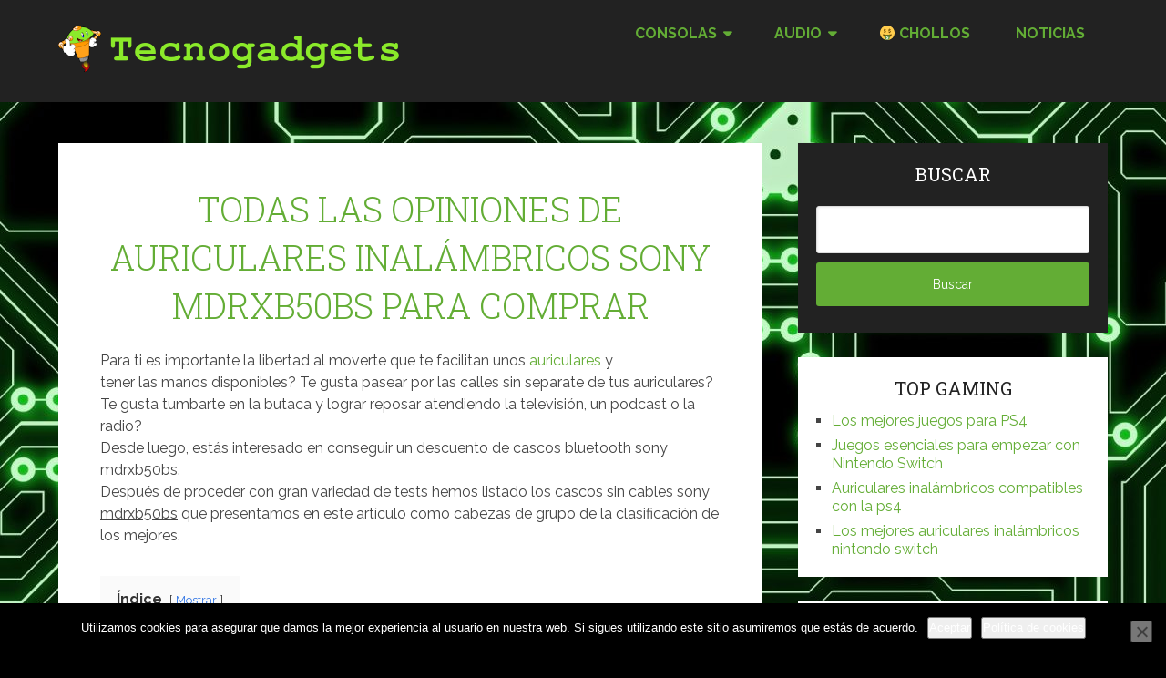

--- FILE ---
content_type: text/html; charset=UTF-8
request_url: https://tecnogadgets.es/audio/auriculares/auriculares-inalambricos/auriculares-inalambricos-sony/auriculares-inalambricos-sony-mdrxb50bs
body_size: 27472
content:
<!DOCTYPE html>
<html lang="es" prefix="og: https://ogp.me/ns#">
<head itemscope itemtype="http://schema.org/WebSite"><style>img.lazy{min-height:1px}</style><link href="https://tecnogadgets.es/wp-content/plugins/w3-total-cache/pub/js/lazyload.min.js" as="script">
	<meta charset="UTF-8">
	<meta name="viewport" content="width=device-width, initial-scale=1">
	<link rel="profile" href="http://gmpg.org/xfn/11">
	<link rel="pingback" href="https://tecnogadgets.es/xmlrpc.php">
	
<!-- Optimización para motores de búsqueda de Rank Math -  https://rankmath.com/ -->
<title>💥 Tipos de auriculares inalámbricos sony mdrxb50bs para comprar online</title>
<meta name="description" content="Te aclaramos las dudas! Todas las recomendaciones auriculares sin cables sony mdrxb50bs. Sorprendete con cascos inalámbricos sony mdrxb50bs perfectos!"/>
<meta name="robots" content="follow, index, max-snippet:-1, max-video-preview:-1, max-image-preview:large"/>
<link rel="canonical" href="https://tecnogadgets.es/audio/auriculares/auriculares-inalambricos/auriculares-inalambricos-sony/auriculares-inalambricos-sony-mdrxb50bs" />
<meta property="og:locale" content="es_ES" />
<meta property="og:type" content="article" />
<meta property="og:title" content="💥 Tipos de auriculares inalámbricos sony mdrxb50bs para comprar online" />
<meta property="og:description" content="Te aclaramos las dudas! Todas las recomendaciones auriculares sin cables sony mdrxb50bs. Sorprendete con cascos inalámbricos sony mdrxb50bs perfectos!" />
<meta property="og:url" content="https://tecnogadgets.es/audio/auriculares/auriculares-inalambricos/auriculares-inalambricos-sony/auriculares-inalambricos-sony-mdrxb50bs" />
<meta property="og:site_name" content="Tecnogadgets.es" />
<meta property="og:updated_time" content="2020-01-18T09:03:11+00:00" />
<meta property="og:image" content="https://tecnogadgets.es/wp-content/uploads/2020/01/todas-las-opiniones-de-auriculares-inalambricos-sony-mdrxb50bs-para-comprar.jpg" />
<meta property="og:image:secure_url" content="https://tecnogadgets.es/wp-content/uploads/2020/01/todas-las-opiniones-de-auriculares-inalambricos-sony-mdrxb50bs-para-comprar.jpg" />
<meta property="og:image:width" content="466" />
<meta property="og:image:height" content="452" />
<meta property="og:image:alt" content="auriculares inalámbricos sony mdrxb50bs" />
<meta property="og:image:type" content="image/jpeg" />
<meta property="article:published_time" content="2020-01-17T12:43:28+00:00" />
<meta property="article:modified_time" content="2020-01-18T09:03:11+00:00" />
<meta name="twitter:card" content="summary_large_image" />
<meta name="twitter:title" content="💥 Tipos de auriculares inalámbricos sony mdrxb50bs para comprar online" />
<meta name="twitter:description" content="Te aclaramos las dudas! Todas las recomendaciones auriculares sin cables sony mdrxb50bs. Sorprendete con cascos inalámbricos sony mdrxb50bs perfectos!" />
<meta name="twitter:image" content="https://tecnogadgets.es/wp-content/uploads/2020/01/todas-las-opiniones-de-auriculares-inalambricos-sony-mdrxb50bs-para-comprar.jpg" />
<meta name="twitter:label1" content="Tiempo de lectura" />
<meta name="twitter:data1" content="2 minutos" />
<script type="application/ld+json" class="rank-math-schema">{"@context":"https://schema.org","@graph":[{"@type":["Organization","Person"],"@id":"https://tecnogadgets.es/#person","name":"Tecnogadgets","url":"https://tecnogadgets.live-website.com","email":"info@tecnogadgets.live-website.com","logo":{"@type":"ImageObject","@id":"https://tecnogadgets.es/#logo","url":"https://tecnogadgets.live-website.com/wp-content/uploads/2020/01/facebook.png","contentUrl":"https://tecnogadgets.live-website.com/wp-content/uploads/2020/01/facebook.png","caption":"Tecnogadgets","inLanguage":"es","width":"2000","height":"2000"},"image":{"@id":"https://tecnogadgets.es/#logo"}},{"@type":"WebSite","@id":"https://tecnogadgets.es/#website","url":"https://tecnogadgets.es","name":"Tecnogadgets","publisher":{"@id":"https://tecnogadgets.es/#person"},"inLanguage":"es"},{"@type":"ImageObject","@id":"https://tecnogadgets.es/wp-content/uploads/2020/01/todas-las-opiniones-de-auriculares-inalambricos-sony-mdrxb50bs-para-comprar.jpg","url":"https://tecnogadgets.es/wp-content/uploads/2020/01/todas-las-opiniones-de-auriculares-inalambricos-sony-mdrxb50bs-para-comprar.jpg","width":"466","height":"452","inLanguage":"es"},{"@type":"BreadcrumbList","@id":"https://tecnogadgets.es/audio/auriculares/auriculares-inalambricos/auriculares-inalambricos-sony/auriculares-inalambricos-sony-mdrxb50bs#breadcrumb","itemListElement":[{"@type":"ListItem","position":"1","item":{"@id":"https://tecnogadgets.es/audio","name":"Accesorios y complementos de Audio"}},{"@type":"ListItem","position":"2","item":{"@id":"https://tecnogadgets.es/audio/auriculares","name":"Los mejores Auriculares que no te pueden faltar"}},{"@type":"ListItem","position":"3","item":{"@id":"https://tecnogadgets.es/audio/auriculares/auriculares-inalambricos","name":"Los mejores Auriculares Inal\u00e1mbricos"}},{"@type":"ListItem","position":"4","item":{"@id":"https://tecnogadgets.es/audio/auriculares/auriculares-inalambricos/auriculares-inalambricos-sony","name":"Todas las opciones de auriculares inal\u00e1mbricos sony que comprar"}},{"@type":"ListItem","position":"5","item":{"@id":"https://tecnogadgets.es/audio/auriculares/auriculares-inalambricos/auriculares-inalambricos-sony/auriculares-inalambricos-sony-mdrxb50bs","name":"Todas las opiniones de auriculares inal\u00e1mbricos sony mdrxb50bs  para comprar"}}]},{"@type":"WebPage","@id":"https://tecnogadgets.es/audio/auriculares/auriculares-inalambricos/auriculares-inalambricos-sony/auriculares-inalambricos-sony-mdrxb50bs#webpage","url":"https://tecnogadgets.es/audio/auriculares/auriculares-inalambricos/auriculares-inalambricos-sony/auriculares-inalambricos-sony-mdrxb50bs","name":"\ud83d\udca5 Tipos de auriculares inal\u00e1mbricos sony mdrxb50bs para comprar online","datePublished":"2020-01-17T12:43:28+00:00","dateModified":"2020-01-18T09:03:11+00:00","isPartOf":{"@id":"https://tecnogadgets.es/#website"},"primaryImageOfPage":{"@id":"https://tecnogadgets.es/wp-content/uploads/2020/01/todas-las-opiniones-de-auriculares-inalambricos-sony-mdrxb50bs-para-comprar.jpg"},"inLanguage":"es","breadcrumb":{"@id":"https://tecnogadgets.es/audio/auriculares/auriculares-inalambricos/auriculares-inalambricos-sony/auriculares-inalambricos-sony-mdrxb50bs#breadcrumb"}},{"@type":"Article","headline":"\ud83d\udca5 Tipos de auriculares inal\u00e1mbricos sony mdrxb50bs para comprar online","datePublished":"2020-01-17T12:43:28+00:00","dateModified":"2020-01-18T09:03:11+00:00","author":{"@type":"Person","name":"Tecno Gadgets"},"description":"Te aclaramos las dudas! Todas las recomendaciones auriculares sin cables sony mdrxb50bs. Sorprendete con cascos inal\u00e1mbricos sony mdrxb50bs perfectos!","name":"\ud83d\udca5 Tipos de auriculares inal\u00e1mbricos sony mdrxb50bs para comprar online","@id":"https://tecnogadgets.es/audio/auriculares/auriculares-inalambricos/auriculares-inalambricos-sony/auriculares-inalambricos-sony-mdrxb50bs#schema-215491","isPartOf":{"@id":"https://tecnogadgets.es/audio/auriculares/auriculares-inalambricos/auriculares-inalambricos-sony/auriculares-inalambricos-sony-mdrxb50bs#webpage"},"publisher":{"@id":"https://tecnogadgets.es/#person"},"image":{"@id":"https://tecnogadgets.es/wp-content/uploads/2020/01/todas-las-opiniones-de-auriculares-inalambricos-sony-mdrxb50bs-para-comprar.jpg"},"inLanguage":"es","mainEntityOfPage":{"@id":"https://tecnogadgets.es/audio/auriculares/auriculares-inalambricos/auriculares-inalambricos-sony/auriculares-inalambricos-sony-mdrxb50bs#webpage"}}]}</script>
<!-- /Plugin Rank Math WordPress SEO -->

<link rel='dns-prefetch' href='//maps.googleapis.com' />
<link rel='dns-prefetch' href='//fonts.googleapis.com' />
<link rel="alternate" type="application/rss+xml" title="Tecnogadgets.es &raquo; Feed" href="https://tecnogadgets.es/feed" />
<link rel="alternate" type="application/rss+xml" title="Tecnogadgets.es &raquo; Feed de los comentarios" href="https://tecnogadgets.es/comments/feed" />
<link rel="alternate" type="application/rss+xml" title="Tecnogadgets.es &raquo; Comentario Todas las opiniones de auriculares inalámbricos sony mdrxb50bs  para comprar del feed" href="https://tecnogadgets.es/audio/auriculares/auriculares-inalambricos/auriculares-inalambricos-sony/auriculares-inalambricos-sony-mdrxb50bs/feed" />
<script type="text/javascript">
/* <![CDATA[ */
window._wpemojiSettings = {"baseUrl":"https:\/\/s.w.org\/images\/core\/emoji\/14.0.0\/72x72\/","ext":".png","svgUrl":"https:\/\/s.w.org\/images\/core\/emoji\/14.0.0\/svg\/","svgExt":".svg","source":{"concatemoji":"https:\/\/tecnogadgets.es\/wp-includes\/js\/wp-emoji-release.min.js?ver=6.4.7"}};
/*! This file is auto-generated */
!function(i,n){var o,s,e;function c(e){try{var t={supportTests:e,timestamp:(new Date).valueOf()};sessionStorage.setItem(o,JSON.stringify(t))}catch(e){}}function p(e,t,n){e.clearRect(0,0,e.canvas.width,e.canvas.height),e.fillText(t,0,0);var t=new Uint32Array(e.getImageData(0,0,e.canvas.width,e.canvas.height).data),r=(e.clearRect(0,0,e.canvas.width,e.canvas.height),e.fillText(n,0,0),new Uint32Array(e.getImageData(0,0,e.canvas.width,e.canvas.height).data));return t.every(function(e,t){return e===r[t]})}function u(e,t,n){switch(t){case"flag":return n(e,"\ud83c\udff3\ufe0f\u200d\u26a7\ufe0f","\ud83c\udff3\ufe0f\u200b\u26a7\ufe0f")?!1:!n(e,"\ud83c\uddfa\ud83c\uddf3","\ud83c\uddfa\u200b\ud83c\uddf3")&&!n(e,"\ud83c\udff4\udb40\udc67\udb40\udc62\udb40\udc65\udb40\udc6e\udb40\udc67\udb40\udc7f","\ud83c\udff4\u200b\udb40\udc67\u200b\udb40\udc62\u200b\udb40\udc65\u200b\udb40\udc6e\u200b\udb40\udc67\u200b\udb40\udc7f");case"emoji":return!n(e,"\ud83e\udef1\ud83c\udffb\u200d\ud83e\udef2\ud83c\udfff","\ud83e\udef1\ud83c\udffb\u200b\ud83e\udef2\ud83c\udfff")}return!1}function f(e,t,n){var r="undefined"!=typeof WorkerGlobalScope&&self instanceof WorkerGlobalScope?new OffscreenCanvas(300,150):i.createElement("canvas"),a=r.getContext("2d",{willReadFrequently:!0}),o=(a.textBaseline="top",a.font="600 32px Arial",{});return e.forEach(function(e){o[e]=t(a,e,n)}),o}function t(e){var t=i.createElement("script");t.src=e,t.defer=!0,i.head.appendChild(t)}"undefined"!=typeof Promise&&(o="wpEmojiSettingsSupports",s=["flag","emoji"],n.supports={everything:!0,everythingExceptFlag:!0},e=new Promise(function(e){i.addEventListener("DOMContentLoaded",e,{once:!0})}),new Promise(function(t){var n=function(){try{var e=JSON.parse(sessionStorage.getItem(o));if("object"==typeof e&&"number"==typeof e.timestamp&&(new Date).valueOf()<e.timestamp+604800&&"object"==typeof e.supportTests)return e.supportTests}catch(e){}return null}();if(!n){if("undefined"!=typeof Worker&&"undefined"!=typeof OffscreenCanvas&&"undefined"!=typeof URL&&URL.createObjectURL&&"undefined"!=typeof Blob)try{var e="postMessage("+f.toString()+"("+[JSON.stringify(s),u.toString(),p.toString()].join(",")+"));",r=new Blob([e],{type:"text/javascript"}),a=new Worker(URL.createObjectURL(r),{name:"wpTestEmojiSupports"});return void(a.onmessage=function(e){c(n=e.data),a.terminate(),t(n)})}catch(e){}c(n=f(s,u,p))}t(n)}).then(function(e){for(var t in e)n.supports[t]=e[t],n.supports.everything=n.supports.everything&&n.supports[t],"flag"!==t&&(n.supports.everythingExceptFlag=n.supports.everythingExceptFlag&&n.supports[t]);n.supports.everythingExceptFlag=n.supports.everythingExceptFlag&&!n.supports.flag,n.DOMReady=!1,n.readyCallback=function(){n.DOMReady=!0}}).then(function(){return e}).then(function(){var e;n.supports.everything||(n.readyCallback(),(e=n.source||{}).concatemoji?t(e.concatemoji):e.wpemoji&&e.twemoji&&(t(e.twemoji),t(e.wpemoji)))}))}((window,document),window._wpemojiSettings);
/* ]]> */
</script>
<style id='wp-emoji-styles-inline-css' type='text/css'>

	img.wp-smiley, img.emoji {
		display: inline !important;
		border: none !important;
		box-shadow: none !important;
		height: 1em !important;
		width: 1em !important;
		margin: 0 0.07em !important;
		vertical-align: -0.1em !important;
		background: none !important;
		padding: 0 !important;
	}
</style>
<link rel="stylesheet" href="https://tecnogadgets.es/wp-content/cache/minify/a5ff7.css" media="all" />

<style id='wp-block-library-theme-inline-css' type='text/css'>
.wp-block-audio figcaption{color:#555;font-size:13px;text-align:center}.is-dark-theme .wp-block-audio figcaption{color:hsla(0,0%,100%,.65)}.wp-block-audio{margin:0 0 1em}.wp-block-code{border:1px solid #ccc;border-radius:4px;font-family:Menlo,Consolas,monaco,monospace;padding:.8em 1em}.wp-block-embed figcaption{color:#555;font-size:13px;text-align:center}.is-dark-theme .wp-block-embed figcaption{color:hsla(0,0%,100%,.65)}.wp-block-embed{margin:0 0 1em}.blocks-gallery-caption{color:#555;font-size:13px;text-align:center}.is-dark-theme .blocks-gallery-caption{color:hsla(0,0%,100%,.65)}.wp-block-image figcaption{color:#555;font-size:13px;text-align:center}.is-dark-theme .wp-block-image figcaption{color:hsla(0,0%,100%,.65)}.wp-block-image{margin:0 0 1em}.wp-block-pullquote{border-bottom:4px solid;border-top:4px solid;color:currentColor;margin-bottom:1.75em}.wp-block-pullquote cite,.wp-block-pullquote footer,.wp-block-pullquote__citation{color:currentColor;font-size:.8125em;font-style:normal;text-transform:uppercase}.wp-block-quote{border-left:.25em solid;margin:0 0 1.75em;padding-left:1em}.wp-block-quote cite,.wp-block-quote footer{color:currentColor;font-size:.8125em;font-style:normal;position:relative}.wp-block-quote.has-text-align-right{border-left:none;border-right:.25em solid;padding-left:0;padding-right:1em}.wp-block-quote.has-text-align-center{border:none;padding-left:0}.wp-block-quote.is-large,.wp-block-quote.is-style-large,.wp-block-quote.is-style-plain{border:none}.wp-block-search .wp-block-search__label{font-weight:700}.wp-block-search__button{border:1px solid #ccc;padding:.375em .625em}:where(.wp-block-group.has-background){padding:1.25em 2.375em}.wp-block-separator.has-css-opacity{opacity:.4}.wp-block-separator{border:none;border-bottom:2px solid;margin-left:auto;margin-right:auto}.wp-block-separator.has-alpha-channel-opacity{opacity:1}.wp-block-separator:not(.is-style-wide):not(.is-style-dots){width:100px}.wp-block-separator.has-background:not(.is-style-dots){border-bottom:none;height:1px}.wp-block-separator.has-background:not(.is-style-wide):not(.is-style-dots){height:2px}.wp-block-table{margin:0 0 1em}.wp-block-table td,.wp-block-table th{word-break:normal}.wp-block-table figcaption{color:#555;font-size:13px;text-align:center}.is-dark-theme .wp-block-table figcaption{color:hsla(0,0%,100%,.65)}.wp-block-video figcaption{color:#555;font-size:13px;text-align:center}.is-dark-theme .wp-block-video figcaption{color:hsla(0,0%,100%,.65)}.wp-block-video{margin:0 0 1em}.wp-block-template-part.has-background{margin-bottom:0;margin-top:0;padding:1.25em 2.375em}
</style>
<link rel="stylesheet" href="https://tecnogadgets.es/wp-content/cache/minify/b043e.css" media="all" />

<style id='classic-theme-styles-inline-css' type='text/css'>
/*! This file is auto-generated */
.wp-block-button__link{color:#fff;background-color:#32373c;border-radius:9999px;box-shadow:none;text-decoration:none;padding:calc(.667em + 2px) calc(1.333em + 2px);font-size:1.125em}.wp-block-file__button{background:#32373c;color:#fff;text-decoration:none}
</style>
<style id='global-styles-inline-css' type='text/css'>
body{--wp--preset--color--black: #000000;--wp--preset--color--cyan-bluish-gray: #abb8c3;--wp--preset--color--white: #ffffff;--wp--preset--color--pale-pink: #f78da7;--wp--preset--color--vivid-red: #cf2e2e;--wp--preset--color--luminous-vivid-orange: #ff6900;--wp--preset--color--luminous-vivid-amber: #fcb900;--wp--preset--color--light-green-cyan: #7bdcb5;--wp--preset--color--vivid-green-cyan: #00d084;--wp--preset--color--pale-cyan-blue: #8ed1fc;--wp--preset--color--vivid-cyan-blue: #0693e3;--wp--preset--color--vivid-purple: #9b51e0;--wp--preset--gradient--vivid-cyan-blue-to-vivid-purple: linear-gradient(135deg,rgba(6,147,227,1) 0%,rgb(155,81,224) 100%);--wp--preset--gradient--light-green-cyan-to-vivid-green-cyan: linear-gradient(135deg,rgb(122,220,180) 0%,rgb(0,208,130) 100%);--wp--preset--gradient--luminous-vivid-amber-to-luminous-vivid-orange: linear-gradient(135deg,rgba(252,185,0,1) 0%,rgba(255,105,0,1) 100%);--wp--preset--gradient--luminous-vivid-orange-to-vivid-red: linear-gradient(135deg,rgba(255,105,0,1) 0%,rgb(207,46,46) 100%);--wp--preset--gradient--very-light-gray-to-cyan-bluish-gray: linear-gradient(135deg,rgb(238,238,238) 0%,rgb(169,184,195) 100%);--wp--preset--gradient--cool-to-warm-spectrum: linear-gradient(135deg,rgb(74,234,220) 0%,rgb(151,120,209) 20%,rgb(207,42,186) 40%,rgb(238,44,130) 60%,rgb(251,105,98) 80%,rgb(254,248,76) 100%);--wp--preset--gradient--blush-light-purple: linear-gradient(135deg,rgb(255,206,236) 0%,rgb(152,150,240) 100%);--wp--preset--gradient--blush-bordeaux: linear-gradient(135deg,rgb(254,205,165) 0%,rgb(254,45,45) 50%,rgb(107,0,62) 100%);--wp--preset--gradient--luminous-dusk: linear-gradient(135deg,rgb(255,203,112) 0%,rgb(199,81,192) 50%,rgb(65,88,208) 100%);--wp--preset--gradient--pale-ocean: linear-gradient(135deg,rgb(255,245,203) 0%,rgb(182,227,212) 50%,rgb(51,167,181) 100%);--wp--preset--gradient--electric-grass: linear-gradient(135deg,rgb(202,248,128) 0%,rgb(113,206,126) 100%);--wp--preset--gradient--midnight: linear-gradient(135deg,rgb(2,3,129) 0%,rgb(40,116,252) 100%);--wp--preset--font-size--small: 13px;--wp--preset--font-size--medium: 20px;--wp--preset--font-size--large: 36px;--wp--preset--font-size--x-large: 42px;--wp--preset--spacing--20: 0.44rem;--wp--preset--spacing--30: 0.67rem;--wp--preset--spacing--40: 1rem;--wp--preset--spacing--50: 1.5rem;--wp--preset--spacing--60: 2.25rem;--wp--preset--spacing--70: 3.38rem;--wp--preset--spacing--80: 5.06rem;--wp--preset--shadow--natural: 6px 6px 9px rgba(0, 0, 0, 0.2);--wp--preset--shadow--deep: 12px 12px 50px rgba(0, 0, 0, 0.4);--wp--preset--shadow--sharp: 6px 6px 0px rgba(0, 0, 0, 0.2);--wp--preset--shadow--outlined: 6px 6px 0px -3px rgba(255, 255, 255, 1), 6px 6px rgba(0, 0, 0, 1);--wp--preset--shadow--crisp: 6px 6px 0px rgba(0, 0, 0, 1);}:where(.is-layout-flex){gap: 0.5em;}:where(.is-layout-grid){gap: 0.5em;}body .is-layout-flow > .alignleft{float: left;margin-inline-start: 0;margin-inline-end: 2em;}body .is-layout-flow > .alignright{float: right;margin-inline-start: 2em;margin-inline-end: 0;}body .is-layout-flow > .aligncenter{margin-left: auto !important;margin-right: auto !important;}body .is-layout-constrained > .alignleft{float: left;margin-inline-start: 0;margin-inline-end: 2em;}body .is-layout-constrained > .alignright{float: right;margin-inline-start: 2em;margin-inline-end: 0;}body .is-layout-constrained > .aligncenter{margin-left: auto !important;margin-right: auto !important;}body .is-layout-constrained > :where(:not(.alignleft):not(.alignright):not(.alignfull)){max-width: var(--wp--style--global--content-size);margin-left: auto !important;margin-right: auto !important;}body .is-layout-constrained > .alignwide{max-width: var(--wp--style--global--wide-size);}body .is-layout-flex{display: flex;}body .is-layout-flex{flex-wrap: wrap;align-items: center;}body .is-layout-flex > *{margin: 0;}body .is-layout-grid{display: grid;}body .is-layout-grid > *{margin: 0;}:where(.wp-block-columns.is-layout-flex){gap: 2em;}:where(.wp-block-columns.is-layout-grid){gap: 2em;}:where(.wp-block-post-template.is-layout-flex){gap: 1.25em;}:where(.wp-block-post-template.is-layout-grid){gap: 1.25em;}.has-black-color{color: var(--wp--preset--color--black) !important;}.has-cyan-bluish-gray-color{color: var(--wp--preset--color--cyan-bluish-gray) !important;}.has-white-color{color: var(--wp--preset--color--white) !important;}.has-pale-pink-color{color: var(--wp--preset--color--pale-pink) !important;}.has-vivid-red-color{color: var(--wp--preset--color--vivid-red) !important;}.has-luminous-vivid-orange-color{color: var(--wp--preset--color--luminous-vivid-orange) !important;}.has-luminous-vivid-amber-color{color: var(--wp--preset--color--luminous-vivid-amber) !important;}.has-light-green-cyan-color{color: var(--wp--preset--color--light-green-cyan) !important;}.has-vivid-green-cyan-color{color: var(--wp--preset--color--vivid-green-cyan) !important;}.has-pale-cyan-blue-color{color: var(--wp--preset--color--pale-cyan-blue) !important;}.has-vivid-cyan-blue-color{color: var(--wp--preset--color--vivid-cyan-blue) !important;}.has-vivid-purple-color{color: var(--wp--preset--color--vivid-purple) !important;}.has-black-background-color{background-color: var(--wp--preset--color--black) !important;}.has-cyan-bluish-gray-background-color{background-color: var(--wp--preset--color--cyan-bluish-gray) !important;}.has-white-background-color{background-color: var(--wp--preset--color--white) !important;}.has-pale-pink-background-color{background-color: var(--wp--preset--color--pale-pink) !important;}.has-vivid-red-background-color{background-color: var(--wp--preset--color--vivid-red) !important;}.has-luminous-vivid-orange-background-color{background-color: var(--wp--preset--color--luminous-vivid-orange) !important;}.has-luminous-vivid-amber-background-color{background-color: var(--wp--preset--color--luminous-vivid-amber) !important;}.has-light-green-cyan-background-color{background-color: var(--wp--preset--color--light-green-cyan) !important;}.has-vivid-green-cyan-background-color{background-color: var(--wp--preset--color--vivid-green-cyan) !important;}.has-pale-cyan-blue-background-color{background-color: var(--wp--preset--color--pale-cyan-blue) !important;}.has-vivid-cyan-blue-background-color{background-color: var(--wp--preset--color--vivid-cyan-blue) !important;}.has-vivid-purple-background-color{background-color: var(--wp--preset--color--vivid-purple) !important;}.has-black-border-color{border-color: var(--wp--preset--color--black) !important;}.has-cyan-bluish-gray-border-color{border-color: var(--wp--preset--color--cyan-bluish-gray) !important;}.has-white-border-color{border-color: var(--wp--preset--color--white) !important;}.has-pale-pink-border-color{border-color: var(--wp--preset--color--pale-pink) !important;}.has-vivid-red-border-color{border-color: var(--wp--preset--color--vivid-red) !important;}.has-luminous-vivid-orange-border-color{border-color: var(--wp--preset--color--luminous-vivid-orange) !important;}.has-luminous-vivid-amber-border-color{border-color: var(--wp--preset--color--luminous-vivid-amber) !important;}.has-light-green-cyan-border-color{border-color: var(--wp--preset--color--light-green-cyan) !important;}.has-vivid-green-cyan-border-color{border-color: var(--wp--preset--color--vivid-green-cyan) !important;}.has-pale-cyan-blue-border-color{border-color: var(--wp--preset--color--pale-cyan-blue) !important;}.has-vivid-cyan-blue-border-color{border-color: var(--wp--preset--color--vivid-cyan-blue) !important;}.has-vivid-purple-border-color{border-color: var(--wp--preset--color--vivid-purple) !important;}.has-vivid-cyan-blue-to-vivid-purple-gradient-background{background: var(--wp--preset--gradient--vivid-cyan-blue-to-vivid-purple) !important;}.has-light-green-cyan-to-vivid-green-cyan-gradient-background{background: var(--wp--preset--gradient--light-green-cyan-to-vivid-green-cyan) !important;}.has-luminous-vivid-amber-to-luminous-vivid-orange-gradient-background{background: var(--wp--preset--gradient--luminous-vivid-amber-to-luminous-vivid-orange) !important;}.has-luminous-vivid-orange-to-vivid-red-gradient-background{background: var(--wp--preset--gradient--luminous-vivid-orange-to-vivid-red) !important;}.has-very-light-gray-to-cyan-bluish-gray-gradient-background{background: var(--wp--preset--gradient--very-light-gray-to-cyan-bluish-gray) !important;}.has-cool-to-warm-spectrum-gradient-background{background: var(--wp--preset--gradient--cool-to-warm-spectrum) !important;}.has-blush-light-purple-gradient-background{background: var(--wp--preset--gradient--blush-light-purple) !important;}.has-blush-bordeaux-gradient-background{background: var(--wp--preset--gradient--blush-bordeaux) !important;}.has-luminous-dusk-gradient-background{background: var(--wp--preset--gradient--luminous-dusk) !important;}.has-pale-ocean-gradient-background{background: var(--wp--preset--gradient--pale-ocean) !important;}.has-electric-grass-gradient-background{background: var(--wp--preset--gradient--electric-grass) !important;}.has-midnight-gradient-background{background: var(--wp--preset--gradient--midnight) !important;}.has-small-font-size{font-size: var(--wp--preset--font-size--small) !important;}.has-medium-font-size{font-size: var(--wp--preset--font-size--medium) !important;}.has-large-font-size{font-size: var(--wp--preset--font-size--large) !important;}.has-x-large-font-size{font-size: var(--wp--preset--font-size--x-large) !important;}
.wp-block-navigation a:where(:not(.wp-element-button)){color: inherit;}
:where(.wp-block-post-template.is-layout-flex){gap: 1.25em;}:where(.wp-block-post-template.is-layout-grid){gap: 1.25em;}
:where(.wp-block-columns.is-layout-flex){gap: 2em;}:where(.wp-block-columns.is-layout-grid){gap: 2em;}
.wp-block-pullquote{font-size: 1.5em;line-height: 1.6;}
</style>
<link rel="stylesheet" href="https://tecnogadgets.es/wp-content/cache/minify/19fdc.css" media="all" />





<style id='schema-lite-style-inline-css' type='text/css'>

		#site-header, #navigation.mobile-menu-wrapper { background-image: url(''); }
		.primary-navigation #navigation li:hover > a, #tabber .inside li .meta b,footer .widget li a:hover,.fn a,.reply a,#tabber .inside li div.info .entry-title a:hover, #navigation ul ul a:hover,.single_post a:not(.wp-block-button__link), a:hover, .sidebar.c-4-12 .textwidget a, #site-footer .textwidget a, #commentform a, #tabber .inside li a, .copyrights a:hover, a, .sidebar.c-4-12 a:hover, .top a:hover, footer .tagcloud a:hover, .title a, .related-posts .post:hover .title { color: #63ad35; }

		#navigation ul li.current-menu-item a { color: #63ad35!important; }

		.nav-previous a:hover, .nav-next a:hover, #commentform input#submit, #searchform input[type='submit'], .home_menu_item, .currenttext, .pagination a:hover, .mts-subscribe input[type='submit'], .pagination .current, .woocommerce nav.woocommerce-pagination ul li a:focus, .woocommerce nav.woocommerce-pagination ul li a:hover, .woocommerce nav.woocommerce-pagination ul li span.current, .woocommerce-product-search input[type='submit'], .woocommerce a.button, .woocommerce-page a.button, .woocommerce button.button, .woocommerce-page button.button, .woocommerce input.button, .woocommerce-page input.button, .woocommerce #respond input#submit, .woocommerce-page #respond input#submit, .woocommerce #content input.button, .woocommerce-page #content input.button, .featured-thumbnail .latestPost-review-wrapper.wp-review-show-total, .tagcloud a, .woocommerce nav.woocommerce-pagination ul li span.current, .woocommerce-page nav.woocommerce-pagination ul li span.current, .woocommerce #content nav.woocommerce-pagination ul li span.current, .woocommerce-page #content nav.woocommerce-pagination ul li span.current, .woocommerce nav.woocommerce-pagination ul li a:hover, .woocommerce-page nav.woocommerce-pagination ul li a:hover, .woocommerce #content nav.woocommerce-pagination ul li a:hover, .woocommerce-page #content nav.woocommerce-pagination ul li a:hover, #searchform input[type='submit'], .woocommerce-product-search input[type='submit'] { background-color: #63ad35; }

		.woocommerce nav.woocommerce-pagination ul li span.current, .woocommerce-page nav.woocommerce-pagination ul li span.current, .woocommerce #content nav.woocommerce-pagination ul li span.current, .woocommerce-page #content nav.woocommerce-pagination ul li span.current, .woocommerce nav.woocommerce-pagination ul li a:hover, .woocommerce-page nav.woocommerce-pagination ul li a:hover, .woocommerce #content nav.woocommerce-pagination ul li a:hover, .woocommerce-page #content nav.woocommerce-pagination ul li a:hover, .woocommerce nav.woocommerce-pagination ul li a:focus, .woocommerce-page nav.woocommerce-pagination ul li a:focus, .woocommerce #content nav.woocommerce-pagination ul li a:focus, .woocommerce-page #content nav.woocommerce-pagination ul li a:focus, .pagination .current, .tagcloud a { border-color: #63ad35; }
		.corner { border-color: transparent transparent #63ad35 transparent;}

		footer, #commentform input#submit:hover, .featured-thumbnail .latestPost-review-wrapper { background-color: #000000; }
			
</style>
<link rel='stylesheet' id='schema-lite-fonts-css' href='https://fonts.googleapis.com/css?family=Roboto%20Slab%3A300%2C400%7CRaleway%3A400%2C500%2C700&#038;subset=latin-ext' type='text/css' media='all' />
<link rel="stylesheet" href="https://tecnogadgets.es/wp-content/cache/minify/12529.css" media="all" />

<script type="text/javascript" id="lps-vars-js-after">
/* <![CDATA[ */
const lpsSettings = {"ajaxUrl": "https://tecnogadgets.es/wp-admin/admin-ajax.php"};
/* ]]> */
</script>
<script type="text/javascript" id="cookie-notice-front-js-before">
/* <![CDATA[ */
var cnArgs = {"ajaxUrl":"https:\/\/tecnogadgets.es\/wp-admin\/admin-ajax.php","nonce":"45bac4e93c","hideEffect":"fade","position":"bottom","onScroll":false,"onScrollOffset":100,"onClick":false,"cookieName":"cookie_notice_accepted","cookieTime":7862400,"cookieTimeRejected":2592000,"globalCookie":false,"redirection":false,"cache":false,"revokeCookies":false,"revokeCookiesOpt":"automatic"};
/* ]]> */
</script>
<script src="https://tecnogadgets.es/wp-content/cache/minify/429c2.js"></script>




<link rel="https://api.w.org/" href="https://tecnogadgets.es/wp-json/" /><link rel="alternate" type="application/json" href="https://tecnogadgets.es/wp-json/wp/v2/pages/6300" /><link rel="EditURI" type="application/rsd+xml" title="RSD" href="https://tecnogadgets.es/xmlrpc.php?rsd" />
<meta name="generator" content="WordPress 6.4.7" />
<link rel='shortlink' href='https://tecnogadgets.es/?p=6300' />
<link rel="alternate" type="application/json+oembed" href="https://tecnogadgets.es/wp-json/oembed/1.0/embed?url=https%3A%2F%2Ftecnogadgets.es%2Faudio%2Fauriculares%2Fauriculares-inalambricos%2Fauriculares-inalambricos-sony%2Fauriculares-inalambricos-sony-mdrxb50bs" />
<link rel="alternate" type="text/xml+oembed" href="https://tecnogadgets.es/wp-json/oembed/1.0/embed?url=https%3A%2F%2Ftecnogadgets.es%2Faudio%2Fauriculares%2Fauriculares-inalambricos%2Fauriculares-inalambricos-sony%2Fauriculares-inalambricos-sony-mdrxb50bs&#038;format=xml" />
<style type="text/css">.aawp .aawp-tb__row--highlight{background-color:#256aaf;}.aawp .aawp-tb__row--highlight{color:#256aaf;}.aawp .aawp-tb__row--highlight a{color:#256aaf;}</style>		<style type="text/css">
					.site-title a,
			.site-description, #navigation a {
				color: #63ad35;
			}
				</style>
		<style type="text/css" id="custom-background-css">
body.custom-background { background-color: #000000; background-image: url("https://tecnogadgets.live-website.com/wp-content/uploads/2019/12/board-911636-scaled.jpg"); background-position: left top; background-size: auto; background-repeat: repeat; background-attachment: fixed; }
</style>
	<link rel="icon" href="https://tecnogadgets.es/wp-content/uploads/2020/01/cropped-facebook-32x32.png" sizes="32x32" />
<link rel="icon" href="https://tecnogadgets.es/wp-content/uploads/2020/01/cropped-facebook-192x192.png" sizes="192x192" />
<link rel="apple-touch-icon" href="https://tecnogadgets.es/wp-content/uploads/2020/01/cropped-facebook-180x180.png" />
<meta name="msapplication-TileImage" content="https://tecnogadgets.es/wp-content/uploads/2020/01/cropped-facebook-270x270.png" />
		<style type="text/css" id="wp-custom-css">
			.title {
	color: #63ad35;
	text-align: center;
	text-transform: uppercase;
	
}

h2, h3, h4 {
	color: #63ad35;
	text-align: center;
}

a.btn-success.cegg-btn-big {
	color: white;
}


a.btn-success.cegg-btn-big:hover {
	color: #63ad35;
}

a.btn.btn-success {
	color: white;
}

a.btn.btn-success:hover {
	color: #63ad35;
}

.pum-sub-form-submit, u.pum-form--style-default button {
		background-color: #63ad35;
		color: white;
		font-weight: bold;

}

.aawp-product__ribbon--bestseller { display: none; }

.aawp .aawp-product--list .aawp-product__ribbon--sale { display: none; }		</style>
		</head>

<body class="page-template-default page page-id-6300 page-child parent-pageid-5968 custom-background wp-custom-logo wp-embed-responsive  aawp-custom cookies-not-set group-blog" itemscope itemtype="http://schema.org/WebPage">
	<div class="main-container">
		<a class="skip-link screen-reader-text" href="#content">Saltar al contenido</a>
					<div class="top-navigation">
				<div class="container clear">
					<nav id="navigation" class="top-navigation" role="navigation" itemscope itemtype="http://schema.org/SiteNavigationElement">
											</nav><!-- #site-navigation -->
				</div>
			</div>
			<header id="site-header" role="banner" itemscope itemtype="http://schema.org/WPHeader">
									<div class="container clear">
						<div class="site-branding">
																								<h2 id="logo" class="image-logo" itemprop="headline">
										<a href="https://tecnogadgets.es/" class="custom-logo-link" rel="home"><img width="380" height="62" src="data:image/svg+xml,%3Csvg%20xmlns='http://www.w3.org/2000/svg'%20viewBox='0%200%20380%2062'%3E%3C/svg%3E" data-src="https://tecnogadgets.es/wp-content/uploads/2020/01/cropped-logo-3-1.png" class="custom-logo lazy" alt="Tecnogadgets.es" decoding="async" data-srcset="https://tecnogadgets.es/wp-content/uploads/2020/01/cropped-logo-3-1.png 380w, https://tecnogadgets.es/wp-content/uploads/2020/01/cropped-logo-3-1-300x49.png 300w" data-sizes="(max-width: 380px) 100vw, 380px" /></a>									</h2><!-- END #logo -->
																					</div><!-- .site-branding -->

						<div class="primary-navigation" itemscope itemtype="http://schema.org/SiteNavigationElement">
							<a href="#" id="pull" class="toggle-mobile-menu">Menú</a>
							<nav id="navigation" class="primary-navigation mobile-menu-wrapper" role="navigation">
								<ul id="menu-floating-menu" class="menu clearfix"><li id="menu-item-18545" class="menu-item menu-item-type-post_type menu-item-object-page menu-item-has-children menu-item-18545"><a href="https://tecnogadgets.es/consolas">CONSOLAS</a>
<ul class="sub-menu">
	<li id="menu-item-18546" class="menu-item menu-item-type-post_type menu-item-object-page menu-item-18546"><a href="https://tecnogadgets.es/consolas/play-station-5">Play Station 5</a></li>
	<li id="menu-item-18689" class="menu-item menu-item-type-post_type menu-item-object-page menu-item-18689"><a href="https://tecnogadgets.es/consolas/videojuegos">VIDEOJUEGOS</a></li>
</ul>
</li>
<li id="menu-item-5978" class="menu-item menu-item-type-post_type menu-item-object-page current-page-ancestor menu-item-has-children menu-item-5978"><a href="https://tecnogadgets.es/audio">AUDIO</a>
<ul class="sub-menu">
	<li id="menu-item-8012" class="menu-item menu-item-type-post_type menu-item-object-page current-page-ancestor menu-item-8012"><a href="https://tecnogadgets.es/audio/auriculares">AURICULARES</a></li>
	<li id="menu-item-9117" class="menu-item menu-item-type-post_type menu-item-object-page menu-item-9117"><a href="https://tecnogadgets.es/audio/altavoces">ALTAVOCES</a></li>
	<li id="menu-item-9478" class="menu-item menu-item-type-post_type menu-item-object-page menu-item-9478"><a href="https://tecnogadgets.es/barra-de-sonido">BARRAS DE SONIDO</a></li>
	<li id="menu-item-17701" class="menu-item menu-item-type-post_type menu-item-object-page menu-item-17701"><a href="https://tecnogadgets.es/audio/torres-de-sonido">TORRES DE SONIDO</a></li>
	<li id="menu-item-18274" class="menu-item menu-item-type-post_type menu-item-object-page menu-item-18274"><a href="https://tecnogadgets.es/minicadenas">MINICADENAS</a></li>
</ul>
</li>
<li id="menu-item-5979" class="menu-item menu-item-type-post_type menu-item-object-page menu-item-5979"><a href="https://tecnogadgets.es/chollos">🤑 CHOLLOS</a></li>
<li id="menu-item-8235" class="menu-item menu-item-type-taxonomy menu-item-object-category menu-item-8235"><a href="https://tecnogadgets.es/noticias">Noticias</a></li>
</ul>							</nav><!-- #site-navigation -->
						</div>
					</div>
								</header><!-- #masthead -->
			
<div id="page" class="single clear">
	<div class="content">
		<article class="article">
			<div id="content_box" >
									<div id="post-6300" class="g post post-6300 page type-page status-publish has-post-thumbnail hentry">
						<div class="single_page single_post clear">
							<header>
								<h1 class="title">Todas las opiniones de auriculares inalámbricos sony mdrxb50bs  para comprar</h1>
							</header>
							<div id="content" class="post-single-content box mark-links">
								<p>Para ti es importante la libertad al moverte que te facilitan unos <a href="https://tecnogadgets.live-website.com/audio/auriculares" rel="nofollow noopener" target="_blank">auriculares</a> y<br>
tener las manos disponibles? Te gusta pasear por las calles sin separate de tus auriculares? Te gusta tumbarte en la butaca y lograr reposar atendiendo la televisión, un podcast o la radio?<br>
Desde luego, estás interesado en conseguir un descuento de cascos bluetooth sony mdrxb50bs.<br>
Después de proceder con gran variedad de tests hemos listado los <u>cascos sin cables sony mdrxb50bs</u> que presentamos en este artículo como cabezas de grupo de la clasificación de los mejores.</p><div class="lwptoc lwptoc-autoWidth lwptoc-baseItems lwptoc-light lwptoc-notInherit" data-smooth-scroll="1" data-smooth-scroll-offset="24"><div class="lwptoc_i">    <div class="lwptoc_header">
        <b class="lwptoc_title">Índice</b>                    <span class="lwptoc_toggle">
                <a href="#" class="lwptoc_toggle_label" data-label="Ocultar">Mostrar</a>            </span>
            </div>
<div class="lwptoc_items" style="display:none;">
    <div class="lwptoc_itemWrap"><div class="lwptoc_item">    <a href="#Opciones_de_cascos_bluetooth_sony_mdrxb50bs">
                    <span class="lwptoc_item_number">1</span>
                <span class="lwptoc_item_label">Opciones de cascos bluetooth sony mdrxb50bs</span>
    </a>
    </div><div class="lwptoc_item">    <a href="#Nos_dejas_informar_enseguida_que_averiguemos_chollos">
                    <span class="lwptoc_item_number">2</span>
                <span class="lwptoc_item_label">Nos dejas informar enseguida que averigüemos chollos?</span>
    </a>
    </div><div class="lwptoc_item">    <a href="#Gran_listado_de_alternativas_de_cascos_sin_cables_sony_mdrxb50bs">
                    <span class="lwptoc_item_number">3</span>
                <span class="lwptoc_item_label">Gran listado de alternativas de cascos sin cables sony mdrxb50bs</span>
    </a>
    </div><div class="lwptoc_item">    <a href="#Algunos_apuntes_para_escoger_unos_auriculares_sin_cables_sony_mdrxb50bs_on_line">
                    <span class="lwptoc_item_number">4</span>
                <span class="lwptoc_item_label">Algunos apuntes para escoger unos auriculares sin cables sony mdrxb50bs on line</span>
    </a>
    </div><div class="lwptoc_item">    <a href="#Quiza_te_interesen_alguna_de_estas_secciones_afines">
                    <span class="lwptoc_item_number">5</span>
                <span class="lwptoc_item_label">Quizá te interesen alguna de éstas secciones afines</span>
    </a>
    </div></div></div>
</div></div>
<h2><span id="Opciones_de_cascos_bluetooth_sony_mdrxb50bs">Opciones de cascos bluetooth sony mdrxb50bs</span></h2>

<div class="aawp">

            
            
<div class="aawp-product aawp-product--horizontal aawp-product--inline-info aawp-product--bestseller aawp-product--ribbon" data-aawp-product-id="B091CQH6VT" data-aawp-product-title="Sony WH1000XM4 - Auriculares inalámbricos con cancelación de Ruido  autonomía de 30 Horas optimizados para Alexa Siri y Asistente de Google con micrófono  Midnight Blue" data-aawp-geotargeting="true" data-aawp-click-tracking="true">

    <span class="aawp-product__ribbon aawp-product__ribbon--bestseller">Bestseller 1</span>
    <div class="aawp-product__thumb">
        <a class="aawp-product__image-link" href="https://www.amazon.es/dp/B091CQH6VT?tag=tecnogadgets.es-21&amp;linkCode=osi&amp;th=1&amp;psc=1&amp;keywords=auriculares%20inal%C3%A1mbricos%20sony%20mdrxb50bs" title="Sony WH1000XM4 - Auriculares inalámbricos con cancelación de Ruido (autonomía de 30 Horas, optimizados para Alexa, Siri y Asistente de Google con..." rel="nofollow" target="_blank">
            <img decoding="async" class="aawp-product__image lazy" src="data:image/svg+xml,%3Csvg%20xmlns='http://www.w3.org/2000/svg'%20viewBox='0%200%201%201'%3E%3C/svg%3E" data-src="https://m.media-amazon.com/images/I/31ScS9NUnWL._SL160_.jpg" alt="Sony WH1000XM4 - Auriculares inalámbricos con cancelación de Ruido (autonomía de 30 Horas, optimizados para Alexa, Siri y Asistente de Google con..." title="Todas las opiniones de auriculares inalámbricos sony mdrxb50bs para comprar 1">
        </a>

            </div>

    <div class="aawp-product__content">
        <a class="aawp-product__title" href="https://www.amazon.es/dp/B091CQH6VT?tag=tecnogadgets.es-21&amp;linkCode=osi&amp;th=1&amp;psc=1&amp;keywords=auriculares%20inal%C3%A1mbricos%20sony%20mdrxb50bs" title="Sony WH1000XM4 - Auriculares inalámbricos con cancelación de Ruido (autonomía de 30 Horas, optimizados para Alexa, Siri y Asistente de Google con..." rel="nofollow" target="_blank">
            Sony WH1000XM4 - Auriculares inalámbricos con cancelación de Ruido (autonomía de 30 Horas, optimizados para Alexa, Siri y Asistente de Google con...        </a>
        <div class="aawp-product__description">
            <ul><li>Los auriculares WH-1000XM4 consiguen la cancelación de ruido con procesador HD Noise Cancelling Processor QN1</li><li>Calidad de sonido: auriculares inalámbricos con Bluetooth admiten audio de alta resolución e incluso escalan los archivos de música comprimidos con tecnología DSEE Extreme</li><li>Speak-to-Chat pausa automáticamente la reproducción cuando empiezas una conversación, la detección de uso apaga tus auriculares Bluetooth con cancelación de ruido si no los estás usando y hay más funciones inteligentes que te proporcionan una...</li><li>Con la conexión multipunto, tus auriculares Bluetooth con micrófono se pueden combinar con dos dispositivos Bluetooth al mismo tiempo</li><li>Dispones de 30 horas de autonomía (con la cancelación de ruido activa) y carga rápida (10 minutos de carga para 5 horas de reproducción en tus auriculares Sony)</li></ul>        </div>
    </div>

    <div class="aawp-product__footer">

        <div class="aawp-product__pricing">
            
                            <span class="aawp-product__price aawp-product__price--current">253,90 €</span>
            
            <a class="aawp-check-prime" href="https://www.amazon.es/gp/prime/?tag=tecnogadgets.es-21" title="Amazon Prime" rel="nofollow" target="_blank"></a>        </div>

                <a class="aawp-button aawp-button--buy aawp-button aawp-button--green rounded shadow aawp-button--icon aawp-button--icon-amazon-white" href="https://www.amazon.es/dp/B091CQH6VT?tag=tecnogadgets.es-21&amp;linkCode=osi&amp;th=1&amp;psc=1&amp;keywords=auriculares%20inal%C3%A1mbricos%20sony%20mdrxb50bs" title="Comprar ya!" target="_blank" rel="nofollow">Comprar ya!</a>
                    <span class="aawp-product__info">Precios con IVA incluido</span>
            </div>

</div>

            
            
<div class="aawp-product aawp-product--horizontal aawp-product--inline-info aawp-product--bestseller aawp-product--ribbon" data-aawp-product-id="B09Y16VFMC" data-aawp-product-title="Suave Silicona Auricular Tapones los Oídos Gancho para Sony WI-SP510 / WI-SP600N / WI-SP700N / MDR-XB50BS / MDR-XB510AS Inalámbrico Auricular - Antideslizante ala del Oído  Gris" data-aawp-geotargeting="true" data-aawp-click-tracking="true">

    <span class="aawp-product__ribbon aawp-product__ribbon--bestseller">Bestseller 2</span>
    <div class="aawp-product__thumb">
        <a class="aawp-product__image-link" href="https://www.amazon.es/dp/B09Y16VFMC?tag=tecnogadgets.es-21&amp;linkCode=osi&amp;th=1&amp;psc=1&amp;keywords=auriculares%20inal%C3%A1mbricos%20sony%20mdrxb50bs" title="Suave Silicona Auricular Tapones los Oídos Gancho para Sony WI-SP510 / WI-SP600N / WI-SP700N / MDR-XB50BS / MDR-XB510AS Inalámbrico Auricular -..." rel="nofollow" target="_blank">
            <img decoding="async" class="aawp-product__image lazy" src="data:image/svg+xml,%3Csvg%20xmlns='http://www.w3.org/2000/svg'%20viewBox='0%200%201%201'%3E%3C/svg%3E" data-src="https://m.media-amazon.com/images/I/41JBS5ZrvuL._SL160_.jpg" alt="Suave Silicona Auricular Tapones los Oídos Gancho para Sony WI-SP510 / WI-SP600N / WI-SP700N / MDR-XB50BS / MDR-XB510AS Inalámbrico Auricular -..." title="Todas las opiniones de auriculares inalámbricos sony mdrxb50bs para comprar 2">
        </a>

            </div>

    <div class="aawp-product__content">
        <a class="aawp-product__title" href="https://www.amazon.es/dp/B09Y16VFMC?tag=tecnogadgets.es-21&amp;linkCode=osi&amp;th=1&amp;psc=1&amp;keywords=auriculares%20inal%C3%A1mbricos%20sony%20mdrxb50bs" title="Suave Silicona Auricular Tapones los Oídos Gancho para Sony WI-SP510 / WI-SP600N / WI-SP700N / MDR-XB50BS / MDR-XB510AS Inalámbrico Auricular -..." rel="nofollow" target="_blank">
            Suave Silicona Auricular Tapones los Oídos Gancho para Sony WI-SP510 / WI-SP600N / WI-SP700N / MDR-XB50BS / MDR-XB510AS Inalámbrico Auricular -...        </a>
        <div class="aawp-product__description">
            <ul><li>Compatible con: para Sony WI-SP510 / WI-SP600N / WI-SP700N / MDR-XB50BS / MDR-XB510AS auriculares inalámbricos.</li><li>Está hecho de gel de sílice, que es suave y cómodo, lo que aísla eficazmente el ruido externo y mejora la calidad del sonido de los graves.</li><li>Evita eficazmente que los auriculares se caigan. Puede fijarse bien en su lugar incluso durante el ejercicio, lo que es muy adecuado para actividades al aire libre como correr, caminar, andar en bicicleta, hacer ejercicio, etc.</li><li>El diseño de arco ergonómico se adapta perfectamente a las orejas y es cómodo y duradero. Incluso después de usarlo durante mucho tiempo, las orejas siguen siendo cómodas.</li><li>El paquete incluye: 1 X Auriculares funda.</li></ul>        </div>
    </div>

    <div class="aawp-product__footer">

        <div class="aawp-product__pricing">
            
                            <span class="aawp-product__price aawp-product__price--current">7,58 €</span>
            
                    </div>

                <a class="aawp-button aawp-button--buy aawp-button aawp-button--green rounded shadow aawp-button--icon aawp-button--icon-amazon-white" href="https://www.amazon.es/dp/B09Y16VFMC?tag=tecnogadgets.es-21&amp;linkCode=osi&amp;th=1&amp;psc=1&amp;keywords=auriculares%20inal%C3%A1mbricos%20sony%20mdrxb50bs" title="Comprar ya!" target="_blank" rel="nofollow">Comprar ya!</a>
                    <span class="aawp-product__info">Precios con IVA incluido</span>
            </div>

</div>

            
            
<div class="aawp-product aawp-product--horizontal aawp-product--inline-info aawp-product--bestseller aawp-product--ribbon" data-aawp-product-id="B07T2FGG2Z" data-aawp-product-title="Sony WF1000XM3 - Auriculares inalámbricos Noise Cancelling  True Wireless Bluetooth compatible con Alexa y Google Assistant hasta 32 h de batería óptimo para trabajar sin ruido y viaje  negro" data-aawp-geotargeting="true" data-aawp-click-tracking="true">

    <span class="aawp-product__ribbon aawp-product__ribbon--bestseller">Bestseller 3</span>
    <div class="aawp-product__thumb">
        <a class="aawp-product__image-link" href="https://www.amazon.es/dp/B07T2FGG2Z?tag=tecnogadgets.es-21&amp;linkCode=osi&amp;th=1&amp;psc=1&amp;keywords=auriculares%20inal%C3%A1mbricos%20sony%20mdrxb50bs" title="Sony WF1000XM3 - Auriculares inalámbricos Noise Cancelling (True Wireless, Bluetooth, compatible con Alexa y Google Assistant, hasta 32 h de..." rel="nofollow" target="_blank">
            <img decoding="async" class="aawp-product__image lazy" src="data:image/svg+xml,%3Csvg%20xmlns='http://www.w3.org/2000/svg'%20viewBox='0%200%201%201'%3E%3C/svg%3E" data-src="https://m.media-amazon.com/images/I/21sN7gF1QGL._SL160_.jpg" alt="Sony WF1000XM3 - Auriculares inalámbricos Noise Cancelling (True Wireless, Bluetooth, compatible con Alexa y Google Assistant, hasta 32 h de..." title="Todas las opiniones de auriculares inalámbricos sony mdrxb50bs para comprar 3">
        </a>

            </div>

    <div class="aawp-product__content">
        <a class="aawp-product__title" href="https://www.amazon.es/dp/B07T2FGG2Z?tag=tecnogadgets.es-21&amp;linkCode=osi&amp;th=1&amp;psc=1&amp;keywords=auriculares%20inal%C3%A1mbricos%20sony%20mdrxb50bs" title="Sony WF1000XM3 - Auriculares inalámbricos Noise Cancelling (True Wireless, Bluetooth, compatible con Alexa y Google Assistant, hasta 32 h de..." rel="nofollow" target="_blank">
            Sony WF1000XM3 - Auriculares inalámbricos Noise Cancelling (True Wireless, Bluetooth, compatible con Alexa y Google Assistant, hasta 32 h de...        </a>
        <div class="aawp-product__description">
            <ul><li>True wireless con noise cancelling</li><li>Escucha durante todo el día gracias a la batería de hasta 32.horas de duración (24h usando nc)</li><li>Control táctil en el lateral de cada auricular</li><li>Diseño cerrado, elegante y cómodo</li><li>Procesador qn1 para la cancelación de ruido</li></ul>        </div>
    </div>

    <div class="aawp-product__footer">

        <div class="aawp-product__pricing">
            
                            <span class="aawp-product__price aawp-product__price--current">248,55 €</span>
            
            <a class="aawp-check-prime" href="https://www.amazon.es/gp/prime/?tag=tecnogadgets.es-21" title="Amazon Prime" rel="nofollow" target="_blank"></a>        </div>

                <a class="aawp-button aawp-button--buy aawp-button aawp-button--green rounded shadow aawp-button--icon aawp-button--icon-amazon-white" href="https://www.amazon.es/dp/B07T2FGG2Z?tag=tecnogadgets.es-21&amp;linkCode=osi&amp;th=1&amp;psc=1&amp;keywords=auriculares%20inal%C3%A1mbricos%20sony%20mdrxb50bs" title="Comprar ya!" target="_blank" rel="nofollow">Comprar ya!</a>
                    <span class="aawp-product__info">Precios con IVA incluido</span>
            </div>

</div>

            
            
<div class="aawp-product aawp-product--horizontal aawp-product--inline-info aawp-product--bestseller aawp-product--ribbon" data-aawp-product-id="B07B7JP71S" data-aawp-product-title="New Bee Auriculares Manos Libres Auricular Bluetooth Inalámbrico Negocio con Micrófono Auricular para iPhone Samsung Huawei Xiaomi HTC LG Sony PC 60 Días en Espera  Negro" data-aawp-geotargeting="true" data-aawp-click-tracking="true">

    <span class="aawp-product__ribbon aawp-product__ribbon--bestseller">Bestseller 4</span>
    <div class="aawp-product__thumb">
        <a class="aawp-product__image-link" href="https://www.amazon.es/dp/B07B7JP71S?tag=tecnogadgets.es-21&amp;linkCode=osi&amp;th=1&amp;psc=1&amp;keywords=auriculares%20inal%C3%A1mbricos%20sony%20mdrxb50bs" title="New Bee Auriculares Manos Libres, Auricular Bluetooth Inalámbrico Negocio con Micrófono Auricular para iPhone, Samsung, Huawei, Xiaomi, HTC, LG,..." rel="nofollow" target="_blank">
            <img decoding="async" class="aawp-product__image lazy" src="data:image/svg+xml,%3Csvg%20xmlns='http://www.w3.org/2000/svg'%20viewBox='0%200%201%201'%3E%3C/svg%3E" data-src="https://m.media-amazon.com/images/I/41bBL7hCkgL._SL160_.jpg" alt="New Bee Auriculares Manos Libres, Auricular Bluetooth Inalámbrico Negocio con Micrófono Auricular para iPhone, Samsung, Huawei, Xiaomi, HTC, LG,..." title="Todas las opiniones de auriculares inalámbricos sony mdrxb50bs para comprar 4">
        </a>

            </div>

    <div class="aawp-product__content">
        <a class="aawp-product__title" href="https://www.amazon.es/dp/B07B7JP71S?tag=tecnogadgets.es-21&amp;linkCode=osi&amp;th=1&amp;psc=1&amp;keywords=auriculares%20inal%C3%A1mbricos%20sony%20mdrxb50bs" title="New Bee Auriculares Manos Libres, Auricular Bluetooth Inalámbrico Negocio con Micrófono Auricular para iPhone, Samsung, Huawei, Xiaomi, HTC, LG,..." rel="nofollow" target="_blank">
            New Bee Auriculares Manos Libres, Auricular Bluetooth Inalámbrico Negocio con Micrófono Auricular para iPhone, Samsung, Huawei, Xiaomi, HTC, LG,...        </a>
        <div class="aawp-product__description">
            <ul><li>[CÓMODO &amp; MANOS LIBRES] El auricular manos libres liviano es ideal para el conductor o los hombres de negocios, el clip para el oído ajustable a 360 ° mantiene los auriculares Bluetooth en su lugar. Tres ollas opcionales incluidas; pequeño, mediano y...</li><li>[LARGA DURACIÓN DE LA BATERÍA] Solo 2-3 horas de carga, 22 horas de música, 24 horas de conversación, 60 días en espera. Los auriculares inalámbricos tardan poco en cargarse, pero pueden durar todos los días. Cumple con la necesidad del uso diario.</li><li>[CVC 6.0 &amp; SONIDO CLARO] Este New Bee B41 auricular utiliza la tecnología de cancelación de ruido CVC 6.0. El sonido durante una llamada será claro, tanto para ti como para el otro.</li><li>[COMPATIBILIDAD AMPLIA] Compatible con dispositivos habilitados para Bluetooth. iPhoneX, iPhone8, iPhone8 Pluse, iPhone 7, 7 plus, 6, 6s, 6 Plus, iPad, iPod touch, LG G2, Samsung S7 S6, LG, Motorola, LG, SONY y otros teléfonos celulares Android, PC,...</li><li>[NO DUDE EN PEDIDRLOS] Incluye una bolsa de almacenamiento a mantener los auriculares seguros y no se preocupe por perderlos. Auriculares adicionales están ahí en caso de que quieras disfrutar de la música con ambas orejas. GARANTÍA DE 1 AÑO...</li></ul>        </div>
    </div>

    <div class="aawp-product__footer">

        <div class="aawp-product__pricing">
            
                            <span class="aawp-product__price aawp-product__price--current">23,99 €</span>
            
            <a class="aawp-check-prime" href="https://www.amazon.es/gp/prime/?tag=tecnogadgets.es-21" title="Amazon Prime" rel="nofollow" target="_blank"></a>        </div>

                <a class="aawp-button aawp-button--buy aawp-button aawp-button--green rounded shadow aawp-button--icon aawp-button--icon-amazon-white" href="https://www.amazon.es/dp/B07B7JP71S?tag=tecnogadgets.es-21&amp;linkCode=osi&amp;th=1&amp;psc=1&amp;keywords=auriculares%20inal%C3%A1mbricos%20sony%20mdrxb50bs" title="Comprar ya!" target="_blank" rel="nofollow">Comprar ya!</a>
                    <span class="aawp-product__info">Precios con IVA incluido</span>
            </div>

</div>

            
            
<div class="aawp-product aawp-product--horizontal aawp-product--ribbon aawp-product--sale aawp-product--inline-info aawp-product--bestseller" data-aawp-product-id="B00I3LUUIU" data-aawp-product-title="Sony MDR-EX110AP - Auriculares in-ear  con micrófono control remoto integrado  Color negro Alámbrico" data-aawp-geotargeting="true" data-aawp-click-tracking="true">

    <span class="aawp-product__ribbon aawp-product__ribbon--sale">Oferta</span><span class="aawp-product__ribbon aawp-product__ribbon--bestseller">Bestseller 5</span>
    <div class="aawp-product__thumb">
        <a class="aawp-product__image-link" href="https://www.amazon.es/dp/B00I3LUUIU?tag=tecnogadgets.es-21&amp;linkCode=osi&amp;th=1&amp;psc=1&amp;keywords=auriculares%20inal%C3%A1mbricos%20sony%20mdrxb50bs" title="Sony MDR-EX110AP - Auriculares in-ear (con micrófono, control remoto integrado), Color negro, Alámbrico" rel="nofollow" target="_blank">
            <img decoding="async" class="aawp-product__image lazy" src="data:image/svg+xml,%3Csvg%20xmlns='http://www.w3.org/2000/svg'%20viewBox='0%200%201%201'%3E%3C/svg%3E" data-src="https://m.media-amazon.com/images/I/31EiAvxDb+L._SL160_.jpg" alt="Sony MDR-EX110AP - Auriculares in-ear (con micrófono, control remoto integrado), Color negro, Alámbrico" title="Todas las opiniones de auriculares inalámbricos sony mdrxb50bs para comprar 5">
        </a>

            </div>

    <div class="aawp-product__content">
        <a class="aawp-product__title" href="https://www.amazon.es/dp/B00I3LUUIU?tag=tecnogadgets.es-21&amp;linkCode=osi&amp;th=1&amp;psc=1&amp;keywords=auriculares%20inal%C3%A1mbricos%20sony%20mdrxb50bs" title="Sony MDR-EX110AP - Auriculares in-ear (con micrófono, control remoto integrado), Color negro, Alámbrico" rel="nofollow" target="_blank">
            Sony MDR-EX110AP - Auriculares in-ear (con micrófono, control remoto integrado), Color negro, Alámbrico        </a>
        <div class="aawp-product__description">
            <ul><li>Cómodos tapones de auricular de silicona de ajuste seguro</li><li>Diafragmas de neodimio de 9 mm para un sonido dinámico</li><li>Gran variedad de colores para adaptarse a tu estilo</li><li>Rango de frecuencia de 5-24.000 Hz</li><li>Cable tipo Y, 1,2 m de longitud</li></ul>        </div>
    </div>

    <div class="aawp-product__footer">

        <div class="aawp-product__pricing">
                                                <span class="aawp-product__price aawp-product__price--old">25,00 €</span>
                                                    <span class="aawp-product__price aawp-product__price--saved">−12,01 €</span>
                            
                            <span class="aawp-product__price aawp-product__price--current">12,99 €</span>
            
            <a class="aawp-check-prime" href="https://www.amazon.es/gp/prime/?tag=tecnogadgets.es-21" title="Amazon Prime" rel="nofollow" target="_blank"></a>        </div>

                <a class="aawp-button aawp-button--buy aawp-button aawp-button--green rounded shadow aawp-button--icon aawp-button--icon-amazon-white" href="https://www.amazon.es/dp/B00I3LUUIU?tag=tecnogadgets.es-21&amp;linkCode=osi&amp;th=1&amp;psc=1&amp;keywords=auriculares%20inal%C3%A1mbricos%20sony%20mdrxb50bs" title="Comprar ya!" target="_blank" rel="nofollow">Comprar ya!</a>
                    <span class="aawp-product__info">Precios con IVA incluido</span>
            </div>

</div>

            
            
<div class="aawp-product aawp-product--horizontal aawp-product--ribbon aawp-product--sale aawp-product--inline-info aawp-product--bestseller" data-aawp-product-id="B07QXSV2GP" data-aawp-product-title="Sony WIC310L.CE7 - Auriculares Internos Inalámbricos Azul" data-aawp-geotargeting="true" data-aawp-click-tracking="true">

    <span class="aawp-product__ribbon aawp-product__ribbon--sale">Oferta</span><span class="aawp-product__ribbon aawp-product__ribbon--bestseller">Bestseller 6</span>
    <div class="aawp-product__thumb">
        <a class="aawp-product__image-link" href="https://www.amazon.es/dp/B07QXSV2GP?tag=tecnogadgets.es-21&amp;linkCode=osi&amp;th=1&amp;psc=1&amp;keywords=auriculares%20inal%C3%A1mbricos%20sony%20mdrxb50bs" title="Sony WIC310L.CE7 - Auriculares Internos Inalámbricos, Azul" rel="nofollow" target="_blank">
            <img decoding="async" class="aawp-product__image lazy" src="data:image/svg+xml,%3Csvg%20xmlns='http://www.w3.org/2000/svg'%20viewBox='0%200%201%201'%3E%3C/svg%3E" data-src="https://m.media-amazon.com/images/I/319ktyiX7CL._SL160_.jpg" alt="Sony WIC310L.CE7 - Auriculares Internos Inalámbricos, Azul" title="Todas las opiniones de auriculares inalámbricos sony mdrxb50bs para comprar 6">
        </a>

            </div>

    <div class="aawp-product__content">
        <a class="aawp-product__title" href="https://www.amazon.es/dp/B07QXSV2GP?tag=tecnogadgets.es-21&amp;linkCode=osi&amp;th=1&amp;psc=1&amp;keywords=auriculares%20inal%C3%A1mbricos%20sony%20mdrxb50bs" title="Sony WIC310L.CE7 - Auriculares Internos Inalámbricos, Azul" rel="nofollow" target="_blank">
            Sony WIC310L.CE7 - Auriculares Internos Inalámbricos, Azul        </a>
        <div class="aawp-product__description">
            <ul><li>Audio inalámbrico con tecnología bluetooth</li><li>Hasta 15 horas de duración de batería</li><li>Unidades de diafragma de 9 mm para un sonido claro y nítido</li><li>Cables flexibles y ligeros</li><li>Compatible con llamadas con manos libres y asistente de voz</li></ul>        </div>
    </div>

    <div class="aawp-product__footer">

        <div class="aawp-product__pricing">
                                                <span class="aawp-product__price aawp-product__price--old">50,00 €</span>
                                                    <span class="aawp-product__price aawp-product__price--saved">−14,01 €</span>
                            
                            <span class="aawp-product__price aawp-product__price--current">35,99 €</span>
            
            <a class="aawp-check-prime" href="https://www.amazon.es/gp/prime/?tag=tecnogadgets.es-21" title="Amazon Prime" rel="nofollow" target="_blank"></a>        </div>

                <a class="aawp-button aawp-button--buy aawp-button aawp-button--green rounded shadow aawp-button--icon aawp-button--icon-amazon-white" href="https://www.amazon.es/dp/B07QXSV2GP?tag=tecnogadgets.es-21&amp;linkCode=osi&amp;th=1&amp;psc=1&amp;keywords=auriculares%20inal%C3%A1mbricos%20sony%20mdrxb50bs" title="Comprar ya!" target="_blank" rel="nofollow">Comprar ya!</a>
                    <span class="aawp-product__info">Precios con IVA incluido</span>
            </div>

</div>

            
            
<div class="aawp-product aawp-product--horizontal aawp-product--inline-info aawp-product--bestseller aawp-product--ribbon" data-aawp-product-id="B09XTXWX7D" data-aawp-product-title="Silicona Auriculares Gancho para Sony WI-SP510 / WI-SP600N / WI-SP700N / MDR-XB50BS / MDR-XB510AS Inalámbrico Auricular - Cancelación de Ruido Antideslizante Audífonos Cubrir  Gris" data-aawp-geotargeting="true" data-aawp-click-tracking="true">

    <span class="aawp-product__ribbon aawp-product__ribbon--bestseller">Bestseller 7</span>
    <div class="aawp-product__thumb">
        <a class="aawp-product__image-link" href="https://www.amazon.es/dp/B09XTXWX7D?tag=tecnogadgets.es-21&amp;linkCode=osi&amp;th=1&amp;psc=1&amp;keywords=auriculares%20inal%C3%A1mbricos%20sony%20mdrxb50bs" title="Silicona Auriculares Gancho para Sony WI-SP510 / WI-SP600N / WI-SP700N / MDR-XB50BS / MDR-XB510AS Inalámbrico Auricular - Cancelación de Ruido..." rel="nofollow" target="_blank">
            <img decoding="async" class="aawp-product__image lazy" src="data:image/svg+xml,%3Csvg%20xmlns='http://www.w3.org/2000/svg'%20viewBox='0%200%201%201'%3E%3C/svg%3E" data-src="https://m.media-amazon.com/images/I/41JBS5ZrvuL._SL160_.jpg" alt="Silicona Auriculares Gancho para Sony WI-SP510 / WI-SP600N / WI-SP700N / MDR-XB50BS / MDR-XB510AS Inalámbrico Auricular - Cancelación de Ruido..." title="Todas las opiniones de auriculares inalámbricos sony mdrxb50bs para comprar 7">
        </a>

            </div>

    <div class="aawp-product__content">
        <a class="aawp-product__title" href="https://www.amazon.es/dp/B09XTXWX7D?tag=tecnogadgets.es-21&amp;linkCode=osi&amp;th=1&amp;psc=1&amp;keywords=auriculares%20inal%C3%A1mbricos%20sony%20mdrxb50bs" title="Silicona Auriculares Gancho para Sony WI-SP510 / WI-SP600N / WI-SP700N / MDR-XB50BS / MDR-XB510AS Inalámbrico Auricular - Cancelación de Ruido..." rel="nofollow" target="_blank">
            Silicona Auriculares Gancho para Sony WI-SP510 / WI-SP600N / WI-SP700N / MDR-XB50BS / MDR-XB510AS Inalámbrico Auricular - Cancelación de Ruido...        </a>
        <div class="aawp-product__description">
            <ul><li>Compatible con: para Sony WI-SP510 / WI-SP600N / WI-SP700N / MDR-XB50BS / MDR-XB510AS auriculares inalámbricos.</li><li>Está hecho de gel de sílice, que es suave y cómodo, lo que aísla eficazmente el ruido externo y mejora la calidad del sonido de los graves.</li><li>Evita eficazmente que los auriculares se caigan. Puede fijarse bien en su lugar incluso durante el ejercicio, lo que es muy adecuado para actividades al aire libre como correr, caminar, andar en bicicleta, hacer ejercicio, etc.</li><li>El diseño de arco ergonómico se adapta perfectamente a las orejas y es cómodo y duradero. Incluso después de usarlo durante mucho tiempo, las orejas siguen siendo cómodas.</li><li>El paquete incluye: 1 X Auriculares funda.</li></ul>        </div>
    </div>

    <div class="aawp-product__footer">

        <div class="aawp-product__pricing">
            
                            <span class="aawp-product__price aawp-product__price--current">7,58 €</span>
            
                    </div>

                <a class="aawp-button aawp-button--buy aawp-button aawp-button--green rounded shadow aawp-button--icon aawp-button--icon-amazon-white" href="https://www.amazon.es/dp/B09XTXWX7D?tag=tecnogadgets.es-21&amp;linkCode=osi&amp;th=1&amp;psc=1&amp;keywords=auriculares%20inal%C3%A1mbricos%20sony%20mdrxb50bs" title="Comprar ya!" target="_blank" rel="nofollow">Comprar ya!</a>
                    <span class="aawp-product__info">Precios con IVA incluido</span>
            </div>

</div>

            
            
<div class="aawp-product aawp-product--horizontal aawp-product--inline-info aawp-product--bestseller aawp-product--ribbon" data-aawp-product-id="B09XXFT1ZC" data-aawp-product-title="Reemplazo Auricular Gancho para Sony WI-SP510 / WI-SP600N / WI-SP700N / MDR-XB50BS / MDR-XB510AS Inalámbrico Auriculares - Silicona Antideslizante ala de la Oreja  Gris" data-aawp-geotargeting="true" data-aawp-click-tracking="true">

    <span class="aawp-product__ribbon aawp-product__ribbon--bestseller">Bestseller 8</span>
    <div class="aawp-product__thumb">
        <a class="aawp-product__image-link" href="https://www.amazon.es/dp/B09XXFT1ZC?tag=tecnogadgets.es-21&amp;linkCode=osi&amp;th=1&amp;psc=1&amp;keywords=auriculares%20inal%C3%A1mbricos%20sony%20mdrxb50bs" title="Reemplazo Auricular Gancho para Sony WI-SP510 / WI-SP600N / WI-SP700N / MDR-XB50BS / MDR-XB510AS Inalámbrico Auriculares - Silicona Antideslizante..." rel="nofollow" target="_blank">
            <img decoding="async" class="aawp-product__image lazy" src="data:image/svg+xml,%3Csvg%20xmlns='http://www.w3.org/2000/svg'%20viewBox='0%200%201%201'%3E%3C/svg%3E" data-src="https://m.media-amazon.com/images/I/41JBS5ZrvuL._SL160_.jpg" alt="Reemplazo Auricular Gancho para Sony WI-SP510 / WI-SP600N / WI-SP700N / MDR-XB50BS / MDR-XB510AS Inalámbrico Auriculares - Silicona Antideslizante..." title="Todas las opiniones de auriculares inalámbricos sony mdrxb50bs para comprar 8">
        </a>

            </div>

    <div class="aawp-product__content">
        <a class="aawp-product__title" href="https://www.amazon.es/dp/B09XXFT1ZC?tag=tecnogadgets.es-21&amp;linkCode=osi&amp;th=1&amp;psc=1&amp;keywords=auriculares%20inal%C3%A1mbricos%20sony%20mdrxb50bs" title="Reemplazo Auricular Gancho para Sony WI-SP510 / WI-SP600N / WI-SP700N / MDR-XB50BS / MDR-XB510AS Inalámbrico Auriculares - Silicona Antideslizante..." rel="nofollow" target="_blank">
            Reemplazo Auricular Gancho para Sony WI-SP510 / WI-SP600N / WI-SP700N / MDR-XB50BS / MDR-XB510AS Inalámbrico Auriculares - Silicona Antideslizante...        </a>
        <div class="aawp-product__description">
            <ul><li>Compatible con: para Sony WI-SP510 / WI-SP600N / WI-SP700N / MDR-XB50BS / MDR-XB510AS auriculares inalámbricos.</li><li>Está hecho de gel de sílice, que es suave y cómodo, lo que aísla eficazmente el ruido externo y mejora la calidad del sonido de los graves.</li><li>Evita eficazmente que los auriculares se caigan. Puede fijarse bien en su lugar incluso durante el ejercicio, lo que es muy adecuado para actividades al aire libre como correr, caminar, andar en bicicleta, hacer ejercicio, etc.</li><li>El diseño de arco ergonómico se adapta perfectamente a las orejas y es cómodo y duradero. Incluso después de usarlo durante mucho tiempo, las orejas siguen siendo cómodas.</li><li>El paquete incluye: 1 X Auriculares funda.</li></ul>        </div>
    </div>

    <div class="aawp-product__footer">

        <div class="aawp-product__pricing">
            
                            <span class="aawp-product__price aawp-product__price--current">7,58 €</span>
            
                    </div>

                <a class="aawp-button aawp-button--buy aawp-button aawp-button--green rounded shadow aawp-button--icon aawp-button--icon-amazon-white" href="https://www.amazon.es/dp/B09XXFT1ZC?tag=tecnogadgets.es-21&amp;linkCode=osi&amp;th=1&amp;psc=1&amp;keywords=auriculares%20inal%C3%A1mbricos%20sony%20mdrxb50bs" title="Comprar ya!" target="_blank" rel="nofollow">Comprar ya!</a>
                    <span class="aawp-product__info">Precios con IVA incluido</span>
            </div>

</div>

    
</div>

<h2><span id="Nos_dejas_informar_enseguida_que_averiguemos_chollos">Nos dejas informar enseguida que averigüemos chollos?</span></h2>
<p>Apúntate a nuestros boletines y te enviamos un mail para productos baratos!<br>


		</p><form class="pum_sub_form mailchimp block default pum-sub-form pum-form pum-sub-form--provider-mailchimp pum-form--layout-block pum-form--style-default pum-form--alignment-center" data-settings="{&quot;closepopup&quot;:null,&quot;closedelay&quot;:&quot;0&quot;,&quot;openpopup&quot;:null,&quot;openpopup_id&quot;:&quot;0&quot;,&quot;redirect_enabled&quot;:null,&quot;redirect&quot;:&quot;&quot;}">

			
			
			<div class="pum-form__field  pum-form__field--email  pum-sub-form-field  pum-sub-form-field--email">
									<label class="pum-form__label  pum-sub-form-label">Correo</label>
								<input type="email" name="email" required placeholder="Correo">
			</div>

			
			
			<input type="hidden" name="provider" value="mailchimp">

			
				<input type="hidden" name="consent_args" value="{&quot;enabled&quot;:&quot;yes&quot;,&quot;required&quot;:false,&quot;text&quot;:&quot;Notificarme por mail acerca de contenido relacionado y descuentos espor\u00e1dicos.&quot;}">

				<div class="pum-form__field  pum-form__field--radio  pum-form__field--consent  pum-sub-form-field">
																				<label class="pum-form__label  pum-sub-form-label">Notificarme por mail acerca de contenido relacionado y descuentos esporádicos.</label>
														<div class="pum-form__consent-radios  pum-form__consent-radios--stacked">
								<label class="pum-form__label  pum-sub-form-label">
									<input type="radio" value="yes" name="consent"> Sí								</label>
								<label class="pum-form__label  pum-sub-form-label">
									<input type="radio" value="no" name="consent"> No								</label>
							</div>
													<p>
							<small>
							Si das tu conformidad, vamos a emplear tu dirección de mail para notificarte sobre información sobre electrónica, ofertase información adicional.							</small>
						</p>
									</div>
			
			<div class="pum-form__field  pum-form__field--submit  pum-sub-form-field  pum-sub-form-field--submit">
				<button class="pum-form__submit  pum-sub-form-submit">Suscribir</button>
			</div>

					</form>

		
<h2><span id="Gran_listado_de_alternativas_de_cascos_sin_cables_sony_mdrxb50bs">Gran listado de alternativas de cascos sin cables sony mdrxb50bs</span></h2>
<p>Una compra responsable tiene un proceso preliminar igual de vitales: buscar opiniones, evaluar y tomar una buena elección son muy importantes para la mejor compra.<br>
Con nuestro soporte podrás encontrar el artículo que buscas sin verte forzado a dedicar grandes esfuerzos buscando en red. En <a href="https://tecnogadgets.live-website.com" rel="nofollow noopener" target="_blank">nuestra página</a> te mostramos la clasificación de los mejor valorados para que puedas hacerte el perfecto!</p>
<h2><span id="Algunos_apuntes_para_escoger_unos_auriculares_sin_cables_sony_mdrxb50bs_on_line">Algunos apuntes para escoger unos auriculares sin cables sony mdrxb50bs on line</span></h2>
<p>Para decidir si un producto es el más adecuado para ti existen muchas características. Estamos seguros que en ocasiones hechas en falta valor en las cosas predilectas de de algún conocido. Ciertamente es elemental analizar los argumentos de los que te fías acerca el componente electrónico que valoramos comprar. Ten supervisados las ocasiones publicitados en la tele, los diarios y redes. Igualmente te ayudamos con la guía de compra de novedades y <b>cascos bluetooth sony mdrxb50bs</b> baratos que hemos probado.. Aun cuando que te expresen lo contrario, si tú lo ves claro es porque es el desenlace que te gusta!</p>
<blockquote><p><b>Nuestra  criterio es este:</b> recolecta descuentos, idea tus requerimientos buscadas, evalúa la inversión limite de la que no pasarás y convencete por el gadget que mejor te pegue</p></blockquote>
<h2><span id="Quiza_te_interesen_alguna_de_estas_secciones_afines">Quizá te interesen alguna de éstas secciones afines</span></h2>
<div id="cegg_product_search-5" class="widget widget widget_search">
<h5 class="widget-title">Qué producto buscas?</h5>
<form id="searchform" class="search-form" action="https://tecnogadgets.live-website.com/product-search" method="get">
<fieldset><input id="s" name="s" type="text" value=""><br>
<input type="submit" value="Buscar"></fieldset>
</form>
</div>
<!-- lps/start --><div id="lps-3fd108cfeba36a6cf36becd144974995-wrap" data-args="{&quot;ver&quot;:1,&quot;limit&quot;:&quot;60&quot;,&quot;perpage&quot;:&quot;16&quot;,&quot;parent&quot;:&quot;5968&quot;,&quot;type&quot;:&quot;page&quot;,&quot;titletag&quot;:&quot;strong&quot;,&quot;chrlimit&quot;:&quot;none&quot;,&quot;display&quot;:&quot;title,content-small&quot;,&quot;url&quot;:&quot;yes&quot;,&quot;elements&quot;:&quot;3&quot;,&quot;css&quot;:&quot;sample-white four-columns as-overlay light tall&quot;,&quot;show_extra&quot;:&quot;ajax_pagination,light_spinner&quot;,&quot;taxonomy&quot;:&quot;category&quot;,&quot;showpages&quot;:&quot;scroll&quot;,&quot;total_text&quot;:&quot;Total items: %d&quot;,&quot;loadtext&quot;:&quot;Cargando más artículos ...&quot;,&quot;alltext&quot;:&quot;All&quot;,&quot;pagespos&quot;:&quot;1&quot;,&quot;image&quot;:&quot;thumbnail&quot;}" data-current="6300" data-perpage="16" data-total="60" class="lps-top-section-wrap light_spinner" data-url="https://tecnogadgets.es/audio/auriculares/auriculares-inalambricos/auriculares-inalambricos-sony/auriculares-inalambricos-sony-mdrxb50bs"><section class="latest-post-selection sample-white four-columns as-overlay light tall ajax_pagination" id="lps-3fd108cfeba36a6cf36becd144974995" style="" role="list"><article class="post-6407 page type-page status-publish hentry has-link lazy" style="" data-bg="" data-lps-id="6407"><div class="lps-ontopof-overlay" role="listitem"><a href="https://tecnogadgets.es/audio/auriculares/auriculares-inalambricos/auriculares-inalambricos-sony/sony-wh-ch500h-auriculares-inalambricos-azules" title="Guía de sony wh ch500h auriculares inalámbricos azules que comprar" class="article__link main-link read-more-wrap"> <strong class="article__title item-title-tag">Guía de sony wh ch500h auriculares inalámbricos azules que comprar</strong> <div class="article__text item-text"></div></a></div></article><article class="post-6406 page type-page status-publish hentry has-link lazy" style="" data-bg="" data-lps-id="6406"><div class="lps-ontopof-overlay" role="listitem"><a href="https://tecnogadgets.es/audio/auriculares/auriculares-inalambricos/auriculares-inalambricos-sony/sony-wh-ch500-auriculares-inalambricos-de-diadema" title="Listado de sony wh ch500 auriculares inalámbricos de diadema para comprar" class="article__link main-link read-more-wrap"> <strong class="article__title item-title-tag">Listado de sony wh ch500 auriculares inalámbricos de diadema para comprar</strong> <div class="article__text item-text"></div></a></div></article><article class="post-6405 page type-page status-publish hentry has-link lazy" style="" data-bg="" data-lps-id="6405"><div class="lps-ontopof-overlay" role="listitem"><a href="https://tecnogadgets.es/audio/auriculares/auriculares-inalambricos/auriculares-inalambricos-sony/sony-auriculares-inalambricos-de-agua" title="Opiniones de sony auriculares inalámbricos de agua para comprar" class="article__link main-link read-more-wrap"> <strong class="article__title item-title-tag">Opiniones de sony auriculares inalámbricos de agua para comprar</strong> <div class="article__text item-text"></div></a></div></article><article class="post-6404 page type-page status-publish hentry has-link lazy" style="" data-bg="" data-lps-id="6404"><div class="lps-ontopof-overlay" role="listitem"><a href="https://tecnogadgets.es/audio/auriculares/auriculares-inalambricos/auriculares-inalambricos-sony/nuevos-auriculares-inalambricos-sony" title="Listado de nuevos auriculares inalámbricos sony que comprar" class="article__link main-link read-more-wrap"> <strong class="article__title item-title-tag">Listado de nuevos auriculares inalámbricos sony que comprar</strong> <div class="article__text item-text"></div></a></div></article><article class="post-6403 page type-page status-publish hentry has-link lazy" style="" data-bg="" data-lps-id="6403"><div class="lps-ontopof-overlay" role="listitem"><a href="https://tecnogadgets.es/audio/auriculares/auriculares-inalambricos/auriculares-inalambricos-sony/modelos-de-auriculares-inalambricos-sony" title="Las mejores opciones de modelos de auriculares inalámbricos sony  para comprar en Internet" class="article__link main-link read-more-wrap"> <strong class="article__title item-title-tag">Las mejores opciones de modelos de auriculares inalámbricos sony  para comprar en Internet</strong> <div class="article__text item-text"></div></a></div></article><article class="post-6402 page type-page status-publish hentry has-link lazy" style="" data-bg="" data-lps-id="6402"><div class="lps-ontopof-overlay" role="listitem"><a href="https://tecnogadgets.es/audio/auriculares/auriculares-inalambricos/auriculares-inalambricos-sony/mis-auriculares-sony-inalambricos-no-se-conectan" title="Recomendados de mis auriculares sony inalámbricos no se conectan" class="article__link main-link read-more-wrap"> <strong class="article__title item-title-tag">Recomendados de mis auriculares sony inalámbricos no se conectan</strong> <div class="article__text item-text"></div></a></div></article><article class="post-6401 page type-page status-publish hentry has-link lazy" style="" data-bg="" data-lps-id="6401"><div class="lps-ontopof-overlay" role="listitem"><a href="https://tecnogadgets.es/audio/auriculares/auriculares-inalambricos/auriculares-inalambricos-sony/auriculares-vincha-sony-inalambricos" title="Todos los mejores auriculares vincha sony inalámbricos que comprar" class="article__link main-link read-more-wrap"> <strong class="article__title item-title-tag">Todos los mejores auriculares vincha sony inalámbricos que comprar</strong> <div class="article__text item-text"></div></a></div></article><article class="post-6400 page type-page status-publish hentry has-link lazy" style="" data-bg="" data-lps-id="6400"><div class="lps-ontopof-overlay" role="listitem"><a href="https://tecnogadgets.es/audio/auriculares/auriculares-inalambricos/auriculares-inalambricos-sony/auriculares-stereo-inalambricos-sony" title="Los TOP auriculares stereo inalámbricos sony  para comprar online" class="article__link main-link read-more-wrap"> <strong class="article__title item-title-tag">Los TOP auriculares stereo inalámbricos sony  para comprar online</strong> <div class="article__text item-text"></div></a></div></article><article class="post-6399 page type-page status-publish hentry has-link lazy" style="" data-bg="" data-lps-id="6399"><div class="lps-ontopof-overlay" role="listitem"><a href="https://tecnogadgets.es/audio/auriculares/auriculares-inalambricos/auriculares-inalambricos-sony/auriculares-sony-originales-inalambricos" title="Comparativa de auriculares sony originales inalámbricos" class="article__link main-link read-more-wrap"> <strong class="article__title item-title-tag">Comparativa de auriculares sony originales inalámbricos</strong> <div class="article__text item-text"></div></a></div></article><article class="post-6398 page type-page status-publish hentry has-link lazy" style="" data-bg="" data-lps-id="6398"><div class="lps-ontopof-overlay" role="listitem"><a href="https://tecnogadgets.es/audio/auriculares/auriculares-inalambricos/auriculares-inalambricos-sony/auriculares-sony-inalambricos-wf1000x-nc" title="Valoraciones de auriculares sony inalámbricos wf1000x nc para comprar en Internet" class="article__link main-link read-more-wrap"> <strong class="article__title item-title-tag">Valoraciones de auriculares sony inalámbricos wf1000x nc para comprar en Internet</strong> <div class="article__text item-text"></div></a></div></article><article class="post-6397 page type-page status-publish hentry has-link lazy" style="" data-bg="" data-lps-id="6397"><div class="lps-ontopof-overlay" role="listitem"><a href="https://tecnogadgets.es/audio/auriculares/auriculares-inalambricos/auriculares-inalambricos-sony/auriculares-sony-inalambricos-sumergibles" title="Catálogo de auriculares sony inalámbricos sumergibles para comprar online" class="article__link main-link read-more-wrap"> <strong class="article__title item-title-tag">Catálogo de auriculares sony inalámbricos sumergibles para comprar online</strong> <div class="article__text item-text"></div></a></div></article><article class="post-6396 page type-page status-publish hentry has-link lazy" style="" data-bg="" data-lps-id="6396"><div class="lps-ontopof-overlay" role="listitem"><a href="https://tecnogadgets.es/audio/auriculares/auriculares-inalambricos/auriculares-inalambricos-sony/auriculares-sony-inalambricos-sbh80" title="La mejor comparativa de auriculares sony inalámbricos sbh80  para comprar" class="article__link main-link read-more-wrap"> <strong class="article__title item-title-tag">La mejor comparativa de auriculares sony inalámbricos sbh80  para comprar</strong> <div class="article__text item-text"></div></a></div></article><article class="post-6394 page type-page status-publish hentry has-link lazy" style="" data-bg="" data-lps-id="6394"><div class="lps-ontopof-overlay" role="listitem"><a href="https://tecnogadgets.es/audio/auriculares/auriculares-inalambricos/auriculares-inalambricos-sony/auriculares-sony-inalambricos-para-el-agua" title="Valoraciones de auriculares sony inalámbricos para el agua" class="article__link main-link read-more-wrap"> <strong class="article__title item-title-tag">Valoraciones de auriculares sony inalámbricos para el agua</strong> <div class="article__text item-text"></div></a></div></article><article class="post-6393 page type-page status-publish hentry has-link lazy" style="" data-bg="" data-lps-id="6393"><div class="lps-ontopof-overlay" role="listitem"><a href="https://tecnogadgets.es/audio/auriculares/auriculares-inalambricos/auriculares-inalambricos-sony/auriculares-sony-inalambricos-para-correr" title="Valoraciones de auriculares sony inalámbricos para correr para comprar en Internet" class="article__link main-link read-more-wrap"> <strong class="article__title item-title-tag">Valoraciones de auriculares sony inalámbricos para correr para comprar en Internet</strong> <div class="article__text item-text"></div></a></div></article><article class="post-6392 page type-page status-publish hentry has-link lazy" style="" data-bg="" data-lps-id="6392"><div class="lps-ontopof-overlay" role="listitem"><a href="https://tecnogadgets.es/audio/auriculares/auriculares-inalambricos/auriculares-inalambricos-sony/auriculares-sony-inalambricos-no-conecta" title="Catálogo de auriculares sony inalámbricos no conecta para comprar en Internet" class="article__link main-link read-more-wrap"> <strong class="article__title item-title-tag">Catálogo de auriculares sony inalámbricos no conecta para comprar en Internet</strong> <div class="article__text item-text"></div></a></div></article><article class="post-6391 page type-page status-publish hentry has-link lazy" style="" data-bg="" data-lps-id="6391"><div class="lps-ontopof-overlay" role="listitem"><a href="https://tecnogadgets.es/audio/auriculares/auriculares-inalambricos/auriculares-inalambricos-sony/auriculares-sony-inalambricos-nfc" title="Tipos de auriculares sony inalámbricos nfc para comprar en Internet" class="article__link main-link read-more-wrap"> <strong class="article__title item-title-tag">Tipos de auriculares sony inalámbricos nfc para comprar en Internet</strong> <div class="article__text item-text"></div></a></div></article></section><!-- lps/pagination-start --><div class="after lps-pagination-wrap lps-load-more-scroll"><ul class="latest-post-selection pages lps-load-more-scroll lps-3fd108cfeba36a6cf36becd144974995"><li class="go-to-next lps-load-more"><a class="page-item" href="https://tecnogadgets.es/audio/auriculares/auriculares-inalambricos/auriculares-inalambricos-sony/auriculares-inalambricos-sony-mdrxb50bs/page/2" data-page="2" title="Cargando más artículos ...">Cargando más artículos ...</a></li></ul></div><!-- lps/pagination-end --></div><!-- lps/end -->
							</div><!--.post-content box mark-links-->
							
<!-- You can start editing here. -->
			<div id="commentsAdd">
		<div id="respond" class="box m-t-6">
				<div id="respond" class="comment-respond">
		<h3 id="reply-title" class="comment-reply-title"><h4><span>Añadir un comentario</span></h4></h4> <small><a rel="nofollow" id="cancel-comment-reply-link" href="/audio/auriculares/auriculares-inalambricos/auriculares-inalambricos-sony/auriculares-inalambricos-sony-mdrxb50bs#respond" style="display:none;">Cancelar la respuesta</a></small></h3><form action="https://tecnogadgets.es/wp-comments-post.php" method="post" id="commentform" class="comment-form" novalidate><p class="comment-notes"><span id="email-notes">Tu dirección de correo electrónico no será publicada.</span> <span class="required-field-message">Los campos obligatorios están marcados con <span class="required">*</span></span></p><p class="comment-form-comment"><label for="comment">Comentario:<span class="required">*</span></label><textarea autocomplete="new-password"  id="fa1d103e92"  name="fa1d103e92"   cols="45" rows="5" aria-required="true"></textarea><textarea id="comment" aria-label="hp-comment" aria-hidden="true" name="comment" autocomplete="new-password" style="padding:0 !important;clip:rect(1px, 1px, 1px, 1px) !important;position:absolute !important;white-space:nowrap !important;height:1px !important;width:1px !important;overflow:hidden !important;" tabindex="-1"></textarea><script data-noptimize>document.getElementById("comment").setAttribute( "id", "a03290b4183f35bed90f67208d052646" );document.getElementById("fa1d103e92").setAttribute( "id", "comment" );</script></p><p class="comment-form-author"><label for="author">Nombre:<span class="required">*</span></label><input id="author" name="author" type="text" value="" size="30" /></p>
<p class="comment-form-email"><label for="email">Dirección de correo electrónico:<span class="required">*</span></label><input id="email" name="email" type="text" value="" size="30" /></p>
<p class="comment-form-url"><label for="url">Web:</label><input id="url" name="url" type="text" value="" size="30" /></p>
<p class="comment-form-cookies-consent"><input id="wp-comment-cookies-consent" name="wp-comment-cookies-consent" type="checkbox" value="yes" /><label for="wp-comment-cookies-consent">Guarda mi nombre, correo electrónico, y web en este navegador para la próxima vez que comente.</label></p>
<p class="form-submit"><input name="submit" type="submit" id="submit" class="submit" value="Añadir comentario" /> <input type='hidden' name='comment_post_ID' value='6300' id='comment_post_ID' />
<input type='hidden' name='comment_parent' id='comment_parent' value='0' />
</p></form>	</div><!-- #respond -->
			</div>
	</div>
						</div>
					</div>
								</div>
		</article>
		
	<aside class="sidebar c-4-12">
		<div id="sidebars" class="sidebar">
			<div class="sidebar_list">
				<div id="search-6" class="widget widget_search"><h3 class="widget-title">Buscar</h3><form method="get" id="searchform" class="search-form" action="https://tecnogadgets.es" _lpchecked="1">
	<fieldset>
		<input type="text" name="s" id="s" value="">
		<input type="submit" value="Buscar" />
	</fieldset>
</form>
</div><div id="text-10" class="widget widget_text"><h3 class="widget-title">TOP GAMING</h3>			<div class="textwidget"><ul>
<li><a href="https://tecnogadgets.live-website.com/los-mejores-juegos-para-ps4">Los mejores juegos para PS4</a></li>
<li><a href="https://tecnogadgets.live-website.com/7-juegos-para-empezar-con-nintendo-switch">Juegos esenciales para empezar con Nintendo Switch</a></li>
<li><a title="Auriculares inalámbricos compatibles con la ps4" href="https://tecnogadgets.live-website.com/audio/auriculares/auriculares-inalambricos/auriculares-inalambricos-ps4/auriculares-inalambricos-compatibles-con-la-ps4">Auriculares inalámbricos compatibles con la ps4</a></li>
<li><a title="Los mejores auriculares inalámbricos nintendo switch" href="https://tecnogadgets.live-website.com/audio/auriculares/auriculares-inalambricos/auriculares-inalambricos-nintendo-switch">Los mejores auriculares inalámbricos nintendo switch </a></li>
</ul>
</div>
		</div><div id="aawp_widget_bestseller-7" class="widget widget_aawp_widget_bestseller"><h3 class="widget-title">TOP ventas en móviles</h3>
<div class="aawp aawp-widget">

            
            
<div class="aawp-product aawp-product--widget-vertical aawp-product--ribbon aawp-product--sale aawp-product--inline-info aawp-product--bestseller"  data-aawp-product-id="B0B38J377R" data-aawp-product-title="Xiaomi Redmi 10  2022  - Smartphone 128GB 4GB RAM Dual Sim Carbon Gray" data-aawp-geotargeting="true" data-aawp-click-tracking="true">

    <span class="aawp-product__ribbon aawp-product__ribbon--sale">Oferta</span><span class="aawp-product__ribbon aawp-product__ribbon--bestseller">Bestseller No. 1</span>
    <a class="aawp-product__image-link"
       href="https://www.amazon.es/dp/B0B38J377R?tag=tecnogadgets.es-21&linkCode=osi&th=1&psc=1&keywords=moviles" title="Xiaomi Redmi 10 (2022) - Smartphone 128GB, 4GB RAM, Dual Sim, Carbon Gray" rel="nofollow" target="_blank">
        <img class="aawp-product__image lazy" src="data:image/svg+xml,%3Csvg%20xmlns='http://www.w3.org/2000/svg'%20viewBox='0%200%201%201'%3E%3C/svg%3E" data-src="https://m.media-amazon.com/images/I/41v6F9HR97L._SL160_.jpg" alt="Xiaomi Redmi 10 (2022) - Smartphone 128GB, 4GB RAM, Dual Sim, Carbon Gray"  />
    </a>

    <div class="aawp-product__content">
        <a class="aawp-product__title" href="https://www.amazon.es/dp/B0B38J377R?tag=tecnogadgets.es-21&linkCode=osi&th=1&psc=1&keywords=moviles" title="Xiaomi Redmi 10 (2022) - Smartphone 128GB, 4GB RAM, Dual Sim, Carbon Gray" rel="nofollow" target="_blank">
            Xiaomi Redmi 10 (2022) - Smartphone 128GB, 4GB RAM, Dual Sim, Carbon Gray        </a>

        <div class="aawp-product__meta">
            
            <a class="aawp-check-prime" href="https://www.amazon.es/gp/prime/?tag=tecnogadgets.es-21" title="Amazon Prime" rel="nofollow" target="_blank"></a>        </div>
    </div>

    <div class="aawp-product__footer">

        <div class="aawp-product__pricing">
                            <span class="aawp-product__price aawp-product__price--old">128,99 €</span>
            
                            <span class="aawp-product__price aawp-product__price--current">118,11 €</span>
                    </div>

        <a class="aawp-button aawp-button--buy aawp-button aawp-button--green rounded shadow aawp-button--icon aawp-button--icon-amazon-white" href="https://www.amazon.es/dp/B0B38J377R?tag=tecnogadgets.es-21&#038;linkCode=osi&#038;th=1&#038;psc=1&#038;keywords=moviles" title="Comprar ya!" target="_blank" rel="nofollow">Comprar ya!</a>
                    <span class="aawp-product__info">Precios con IVA incluido</span>
            </div>
</div>

            
            
<div class="aawp-product aawp-product--widget-vertical aawp-product--ribbon aawp-product--sale aawp-product--inline-info aawp-product--bestseller"  data-aawp-product-id="B09RNFLJ19" data-aawp-product-title="Samsung Galaxy M23 5G  128 GB  Rosa – Teléfono Móvil Android Sin Tarjeta SIM Smartphone con 4 GB de RAM  Versión Española" data-aawp-geotargeting="true" data-aawp-click-tracking="true">

    <span class="aawp-product__ribbon aawp-product__ribbon--sale">Oferta</span><span class="aawp-product__ribbon aawp-product__ribbon--bestseller">Bestseller No. 2</span>
    <a class="aawp-product__image-link"
       href="https://www.amazon.es/dp/B09RNFLJ19?tag=tecnogadgets.es-21&linkCode=osi&th=1&psc=1&keywords=moviles" title="Samsung Galaxy M23 5G (128 GB) Rosa – Teléfono Móvil Android, Sin Tarjeta SIM, Smartphone con 4 GB de RAM (Versión Española)" rel="nofollow" target="_blank">
        <img class="aawp-product__image lazy" src="data:image/svg+xml,%3Csvg%20xmlns='http://www.w3.org/2000/svg'%20viewBox='0%200%201%201'%3E%3C/svg%3E" data-src="https://m.media-amazon.com/images/I/41zzoTVJzSL._SL160_.jpg" alt="Samsung Galaxy M23 5G (128 GB) Rosa – Teléfono Móvil Android, Sin Tarjeta SIM, Smartphone con 4 GB de RAM (Versión Española)"  />
    </a>

    <div class="aawp-product__content">
        <a class="aawp-product__title" href="https://www.amazon.es/dp/B09RNFLJ19?tag=tecnogadgets.es-21&linkCode=osi&th=1&psc=1&keywords=moviles" title="Samsung Galaxy M23 5G (128 GB) Rosa – Teléfono Móvil Android, Sin Tarjeta SIM, Smartphone con 4 GB de RAM (Versión Española)" rel="nofollow" target="_blank">
            Samsung Galaxy M23 5G (128 GB) Rosa – Teléfono Móvil Android, Sin Tarjeta SIM, Smartphone con 4 GB de RAM (Versión Española)        </a>

        <div class="aawp-product__meta">
            
            <a class="aawp-check-prime" href="https://www.amazon.es/gp/prime/?tag=tecnogadgets.es-21" title="Amazon Prime" rel="nofollow" target="_blank"></a>        </div>
    </div>

    <div class="aawp-product__footer">

        <div class="aawp-product__pricing">
                            <span class="aawp-product__price aawp-product__price--old">319,00 €</span>
            
                            <span class="aawp-product__price aawp-product__price--current">169,00 €</span>
                    </div>

        <a class="aawp-button aawp-button--buy aawp-button aawp-button--green rounded shadow aawp-button--icon aawp-button--icon-amazon-white" href="https://www.amazon.es/dp/B09RNFLJ19?tag=tecnogadgets.es-21&#038;linkCode=osi&#038;th=1&#038;psc=1&#038;keywords=moviles" title="Comprar ya!" target="_blank" rel="nofollow">Comprar ya!</a>
                    <span class="aawp-product__info">Precios con IVA incluido</span>
            </div>
</div>

            
            
<div class="aawp-product aawp-product--widget-vertical aawp-product--inline-info aawp-product--bestseller aawp-product--ribbon"  data-aawp-product-id="B0C4PP2TJQ" data-aawp-geotargeting="true" data-aawp-click-tracking="true">

    <span class="aawp-product__ribbon aawp-product__ribbon--bestseller">Bestseller No. 3</span>
    <a class="aawp-product__image-link"
       href="https://www.amazon.es/dp/B0C4PP2TJQ?tag=tecnogadgets.es-21&linkCode=ogi&th=1&psc=1&keywords=moviles" title="" rel="nofollow" target="_blank">
        <img class="aawp-product__image lazy" src="data:image/svg+xml,%3Csvg%20xmlns='http://www.w3.org/2000/svg'%20viewBox='0%200%201%201'%3E%3C/svg%3E" data-src="https://m.media-amazon.com/images/I/41EJ7F+H5YL._SL160_.jpg" alt=""  />
    </a>

    <div class="aawp-product__content">
        <a class="aawp-product__title" href="https://www.amazon.es/dp/B0C4PP2TJQ?tag=tecnogadgets.es-21&linkCode=ogi&th=1&psc=1&keywords=moviles" title="" rel="nofollow" target="_blank">
                    </a>

        <div class="aawp-product__meta">
            
                    </div>
    </div>

    <div class="aawp-product__footer">

        <div class="aawp-product__pricing">
            
                            <span class="aawp-product__price aawp-product__price--current"></span>
                    </div>

        <a class="aawp-button aawp-button--buy aawp-button aawp-button--green rounded shadow aawp-button--icon aawp-button--icon-amazon-white" href="https://www.amazon.es/dp/B0C4PP2TJQ?tag=tecnogadgets.es-21&#038;linkCode=ogi&#038;th=1&#038;psc=1&#038;keywords=moviles" title="Comprar ya!" target="_blank" rel="nofollow">Comprar ya!</a>
                    <span class="aawp-product__info">Precios con IVA incluido</span>
            </div>
</div>

    
</div>
</div><div id="aawp_widget_bestseller-4" class="widget widget_aawp_widget_bestseller"><h3 class="widget-title">Los ordenadores más vendidos!</h3>
<div class="aawp aawp-widget">

            
            
<div class="aawp-product aawp-product--widget-vertical aawp-product--ribbon aawp-product--sale aawp-product--inline-info aawp-product--style-light aawp-product--bestseller"  data-aawp-product-id="B0C5HV3961" data-aawp-product-title="SGIN 15,6 Pulgadas Ordenador Portátil Windows 11 24GB RAM 512GB SSD Procesador Celeron N5095A PC Portátil con 2xUSB 3.0 2.4/5.0G WiFi Almacenamiento Ampliable 1TB  Gris" data-aawp-geotargeting="true" data-aawp-click-tracking="true">

    <span class="aawp-product__ribbon aawp-product__ribbon--sale">Oferta</span><span class="aawp-product__ribbon aawp-product__ribbon--bestseller">Bestseller No. 1</span>
    <a class="aawp-product__image-link"
       href="https://www.amazon.es/dp/B0C5HV3961?tag=tecnogadgets.es-21&linkCode=osi&th=1&psc=1&keywords=ordenador%20port%C3%A1til" title="SGIN 15,6 Pulgadas Ordenador Portátil Windows 11, 24GB RAM 512GB SSD, Procesador Celeron N5095A PC Portátil con 2xUSB 3.0, 2.4/5.0G WiFi,..." rel="nofollow" target="_blank">
        <img class="aawp-product__image lazy" src="data:image/svg+xml,%3Csvg%20xmlns='http://www.w3.org/2000/svg'%20viewBox='0%200%201%201'%3E%3C/svg%3E" data-src="https://m.media-amazon.com/images/I/51Im9HZ+kVL._SL160_.jpg" alt="SGIN 15,6 Pulgadas Ordenador Portátil Windows 11, 24GB RAM 512GB SSD, Procesador Celeron N5095A PC Portátil con 2xUSB 3.0, 2.4/5.0G WiFi,..."  />
    </a>

    <div class="aawp-product__content">
        <a class="aawp-product__title" href="https://www.amazon.es/dp/B0C5HV3961?tag=tecnogadgets.es-21&linkCode=osi&th=1&psc=1&keywords=ordenador%20port%C3%A1til" title="SGIN 15,6 Pulgadas Ordenador Portátil Windows 11, 24GB RAM 512GB SSD, Procesador Celeron N5095A PC Portátil con 2xUSB 3.0, 2.4/5.0G WiFi,..." rel="nofollow" target="_blank">
            SGIN 15,6 Pulgadas Ordenador Portátil Windows 11, 24GB RAM 512GB SSD, Procesador Celeron N5095A PC Portátil con 2xUSB 3.0, 2.4/5.0G WiFi,...        </a>

        <div class="aawp-product__meta">
            
            <a class="aawp-check-prime" href="https://www.amazon.es/gp/prime/?tag=tecnogadgets.es-21" title="Amazon Prime" rel="nofollow" target="_blank"></a>        </div>
    </div>

    <div class="aawp-product__footer">

        <div class="aawp-product__pricing">
                            <span class="aawp-product__price aawp-product__price--old">1.699,99 €</span>
            
                            <span class="aawp-product__price aawp-product__price--current">399,99 €</span>
                    </div>

        <a class="aawp-button aawp-button--buy aawp-button aawp-button--green rounded shadow aawp-button--icon aawp-button--icon-amazon-white" href="https://www.amazon.es/dp/B0C5HV3961?tag=tecnogadgets.es-21&#038;linkCode=osi&#038;th=1&#038;psc=1&#038;keywords=ordenador%20port%C3%A1til" title="Comprar ya!" target="_blank" rel="nofollow">Comprar ya!</a>
                    <span class="aawp-product__info">Precios con IVA incluido</span>
            </div>
</div>

            
            
<div class="aawp-product aawp-product--widget-vertical aawp-product--ribbon aawp-product--sale aawp-product--inline-info aawp-product--style-light aawp-product--bestseller"  data-aawp-product-id="B0C373QHB8" data-aawp-product-title="SGIN 15.6  Ordenador Portátil Windows 11 4GB RAM 128GB SSD Intel Celeron Quad-Core hasta 2.8GHz PC Portátil con WiFi de Doble Banda 2xUSB 3.0 Teclado de Membrana en Ocho Idiomas" data-aawp-geotargeting="true" data-aawp-click-tracking="true">

    <span class="aawp-product__ribbon aawp-product__ribbon--sale">Oferta</span><span class="aawp-product__ribbon aawp-product__ribbon--bestseller">Bestseller No. 2</span>
    <a class="aawp-product__image-link"
       href="https://www.amazon.es/dp/B0C373QHB8?tag=tecnogadgets.es-21&linkCode=osi&th=1&psc=1&keywords=ordenador%20port%C3%A1til" title="SGIN 15.6' Ordenador Portátil Windows 11 4GB RAM 128GB SSD Intel Celeron Quad-Core hasta 2.8GHz, PC Portátil con WiFi de Doble Banda, 2xUSB 3.0,..." rel="nofollow" target="_blank">
        <img class="aawp-product__image lazy" src="data:image/svg+xml,%3Csvg%20xmlns='http://www.w3.org/2000/svg'%20viewBox='0%200%201%201'%3E%3C/svg%3E" data-src="https://m.media-amazon.com/images/I/41E4LVNfq0L._SL160_.jpg" alt="SGIN 15.6' Ordenador Portátil Windows 11 4GB RAM 128GB SSD Intel Celeron Quad-Core hasta 2.8GHz, PC Portátil con WiFi de Doble Banda, 2xUSB 3.0,..."  />
    </a>

    <div class="aawp-product__content">
        <a class="aawp-product__title" href="https://www.amazon.es/dp/B0C373QHB8?tag=tecnogadgets.es-21&linkCode=osi&th=1&psc=1&keywords=ordenador%20port%C3%A1til" title="SGIN 15.6' Ordenador Portátil Windows 11 4GB RAM 128GB SSD Intel Celeron Quad-Core hasta 2.8GHz, PC Portátil con WiFi de Doble Banda, 2xUSB 3.0,..." rel="nofollow" target="_blank">
            SGIN 15.6" Ordenador Portátil Windows 11 4GB RAM 128GB SSD Intel Celeron Quad-Core hasta 2.8GHz, PC Portátil con WiFi de Doble Banda, 2xUSB 3.0,...        </a>

        <div class="aawp-product__meta">
            
            <a class="aawp-check-prime" href="https://www.amazon.es/gp/prime/?tag=tecnogadgets.es-21" title="Amazon Prime" rel="nofollow" target="_blank"></a>        </div>
    </div>

    <div class="aawp-product__footer">

        <div class="aawp-product__pricing">
                            <span class="aawp-product__price aawp-product__price--old">899,99 €</span>
            
                            <span class="aawp-product__price aawp-product__price--current">229,98 €</span>
                    </div>

        <a class="aawp-button aawp-button--buy aawp-button aawp-button--green rounded shadow aawp-button--icon aawp-button--icon-amazon-white" href="https://www.amazon.es/dp/B0C373QHB8?tag=tecnogadgets.es-21&#038;linkCode=osi&#038;th=1&#038;psc=1&#038;keywords=ordenador%20port%C3%A1til" title="Comprar ya!" target="_blank" rel="nofollow">Comprar ya!</a>
                    <span class="aawp-product__info">Precios con IVA incluido</span>
            </div>
</div>

            
            
<div class="aawp-product aawp-product--widget-vertical aawp-product--inline-info aawp-product--style-light aawp-product--bestseller aawp-product--ribbon"  data-aawp-product-id="B0BVBMS9RF" data-aawp-product-title="Lenovo Ordenador portátil Monitor de 15.6 pulgadas Full HD Intel Core N4500 hasta 2.8 GHz RAM 8 GB SSD 256 GB Paquete Office Pro 2021 Windows 11 Pro listo para usar,Ratón inalámbrico y llave USB 32 GB" data-aawp-geotargeting="true" data-aawp-click-tracking="true">

    <span class="aawp-product__ribbon aawp-product__ribbon--bestseller">Bestseller No. 3</span>
    <a class="aawp-product__image-link"
       href="https://www.amazon.es/dp/B0BVBMS9RF?tag=tecnogadgets.es-21&linkCode=osi&th=1&psc=1&keywords=ordenador%20port%C3%A1til" title="Lenovo Ordenador portátil Monitor de 15.6 pulgadas Full HD Intel Core N4500 hasta 2.8 GHz RAM 8 GB SSD 256 GB Paquete Office Pro 2021 Windows 11 Pro..." rel="nofollow" target="_blank">
        <img class="aawp-product__image lazy" src="data:image/svg+xml,%3Csvg%20xmlns='http://www.w3.org/2000/svg'%20viewBox='0%200%201%201'%3E%3C/svg%3E" data-src="https://m.media-amazon.com/images/I/41inG9681wL._SL160_.jpg" alt="Lenovo Ordenador portátil Monitor de 15.6 pulgadas Full HD Intel Core N4500 hasta 2.8 GHz RAM 8 GB SSD 256 GB Paquete Office Pro 2021 Windows 11 Pro..."  />
    </a>

    <div class="aawp-product__content">
        <a class="aawp-product__title" href="https://www.amazon.es/dp/B0BVBMS9RF?tag=tecnogadgets.es-21&linkCode=osi&th=1&psc=1&keywords=ordenador%20port%C3%A1til" title="Lenovo Ordenador portátil Monitor de 15.6 pulgadas Full HD Intel Core N4500 hasta 2.8 GHz RAM 8 GB SSD 256 GB Paquete Office Pro 2021 Windows 11 Pro..." rel="nofollow" target="_blank">
            Lenovo Ordenador portátil Monitor de 15.6 pulgadas Full HD Intel Core N4500 hasta 2.8 GHz RAM 8 GB SSD 256 GB Paquete Office Pro 2021 Windows 11 Pro...        </a>

        <div class="aawp-product__meta">
            
            <a class="aawp-check-prime" href="https://www.amazon.es/gp/prime/?tag=tecnogadgets.es-21" title="Amazon Prime" rel="nofollow" target="_blank"></a>        </div>
    </div>

    <div class="aawp-product__footer">

        <div class="aawp-product__pricing">
            
                            <span class="aawp-product__price aawp-product__price--current">339,90 €</span>
                    </div>

        <a class="aawp-button aawp-button--buy aawp-button aawp-button--green rounded shadow aawp-button--icon aawp-button--icon-amazon-white" href="https://www.amazon.es/dp/B0BVBMS9RF?tag=tecnogadgets.es-21&#038;linkCode=osi&#038;th=1&#038;psc=1&#038;keywords=ordenador%20port%C3%A1til" title="Comprar ya!" target="_blank" rel="nofollow">Comprar ya!</a>
                    <span class="aawp-product__info">Precios con IVA incluido</span>
            </div>
</div>

    
</div>
</div><div id="aawp_widget_bestseller-8" class="widget widget_aawp_widget_bestseller"><h3 class="widget-title">Superventas de relojes inteligentes</h3>
<div class="aawp aawp-widget">

            
            
<div class="aawp-product aawp-product--widget-vertical aawp-product--ribbon aawp-product--sale aawp-product--inline-info aawp-product--bestseller"  data-aawp-product-id="B0C5CH5QCY" data-aawp-product-title="Reloj Inteligente Hombre Mujer 1.85  Smartwatch con Llamadas Bluetooth Smart Watch Pulsómetro/Monitor de Sueño/Podómetro 110+ Modos Deportivos Impermeable IP68 Pulsera Actividad para Android iOS" data-aawp-geotargeting="true" data-aawp-click-tracking="true">

    <span class="aawp-product__ribbon aawp-product__ribbon--sale">Oferta</span><span class="aawp-product__ribbon aawp-product__ribbon--bestseller">Bestseller No. 1</span>
    <a class="aawp-product__image-link"
       href="https://www.amazon.es/dp/B0C5CH5QCY?tag=tecnogadgets.es-21&linkCode=osi&th=1&psc=1&keywords=smartwatch" title="Reloj Inteligente Hombre Mujer, 1.85' Smartwatch con Llamadas Bluetooth, Smart Watch Pulsómetro/Monitor de Sueño/Podómetro, 110+ Modos Deportivos..." rel="nofollow" target="_blank">
        <img class="aawp-product__image lazy" src="data:image/svg+xml,%3Csvg%20xmlns='http://www.w3.org/2000/svg'%20viewBox='0%200%201%201'%3E%3C/svg%3E" data-src="https://m.media-amazon.com/images/I/51L8Fww3c0L._SL160_.jpg" alt="Reloj Inteligente Hombre Mujer, 1.85' Smartwatch con Llamadas Bluetooth, Smart Watch Pulsómetro/Monitor de Sueño/Podómetro, 110+ Modos Deportivos..."  />
    </a>

    <div class="aawp-product__content">
        <a class="aawp-product__title" href="https://www.amazon.es/dp/B0C5CH5QCY?tag=tecnogadgets.es-21&linkCode=osi&th=1&psc=1&keywords=smartwatch" title="Reloj Inteligente Hombre Mujer, 1.85' Smartwatch con Llamadas Bluetooth, Smart Watch Pulsómetro/Monitor de Sueño/Podómetro, 110+ Modos Deportivos..." rel="nofollow" target="_blank">
            Reloj Inteligente Hombre Mujer, 1.85" Smartwatch con Llamadas Bluetooth, Smart Watch Pulsómetro/Monitor de Sueño/Podómetro, 110+ Modos Deportivos...        </a>

        <div class="aawp-product__meta">
            
            <a class="aawp-check-prime" href="https://www.amazon.es/gp/prime/?tag=tecnogadgets.es-21" title="Amazon Prime" rel="nofollow" target="_blank"></a>        </div>
    </div>

    <div class="aawp-product__footer">

        <div class="aawp-product__pricing">
                            <span class="aawp-product__price aawp-product__price--old">73,99 €</span>
            
                            <span class="aawp-product__price aawp-product__price--current">39,99 €</span>
                    </div>

        <a class="aawp-button aawp-button--buy aawp-button aawp-button--green rounded shadow aawp-button--icon aawp-button--icon-amazon-white" href="https://www.amazon.es/dp/B0C5CH5QCY?tag=tecnogadgets.es-21&#038;linkCode=osi&#038;th=1&#038;psc=1&#038;keywords=smartwatch" title="Comprar ya!" target="_blank" rel="nofollow">Comprar ya!</a>
                    <span class="aawp-product__info">Precios con IVA incluido</span>
            </div>
</div>

            
            
<div class="aawp-product aawp-product--widget-vertical aawp-product--inline-info aawp-product--bestseller aawp-product--ribbon"  data-aawp-product-id="B0C5T873RB" data-aawp-product-title="Ddidbi Reloj Inteligente Hombre Mujer con Llamada 1,85  Smartwatch con 112 Modos Deportivos Monitor de Ritmo Cardíaco y Sueño 2 Correas Impermeable IP68 Pulsera Actividad para iOS Android Blanco" data-aawp-geotargeting="true" data-aawp-click-tracking="true">

    <span class="aawp-product__ribbon aawp-product__ribbon--bestseller">Bestseller No. 2</span>
    <a class="aawp-product__image-link"
       href="https://www.amazon.es/dp/B0C5T873RB?tag=tecnogadgets.es-21&linkCode=osi&th=1&psc=1&keywords=smartwatch" title="Ddidbi Reloj Inteligente Hombre Mujer con Llamada, 1,85' Smartwatch con 112 Modos Deportivos, Monitor de Ritmo Cardíaco y Sueño, 2 Correas,..." rel="nofollow" target="_blank">
        <img class="aawp-product__image lazy" src="data:image/svg+xml,%3Csvg%20xmlns='http://www.w3.org/2000/svg'%20viewBox='0%200%201%201'%3E%3C/svg%3E" data-src="https://m.media-amazon.com/images/I/51G+IkF0+lL._SL160_.jpg" alt="Ddidbi Reloj Inteligente Hombre Mujer con Llamada, 1,85' Smartwatch con 112 Modos Deportivos, Monitor de Ritmo Cardíaco y Sueño, 2 Correas,..."  />
    </a>

    <div class="aawp-product__content">
        <a class="aawp-product__title" href="https://www.amazon.es/dp/B0C5T873RB?tag=tecnogadgets.es-21&linkCode=osi&th=1&psc=1&keywords=smartwatch" title="Ddidbi Reloj Inteligente Hombre Mujer con Llamada, 1,85' Smartwatch con 112 Modos Deportivos, Monitor de Ritmo Cardíaco y Sueño, 2 Correas,..." rel="nofollow" target="_blank">
            Ddidbi Reloj Inteligente Hombre Mujer con Llamada, 1,85" Smartwatch con 112 Modos Deportivos, Monitor de Ritmo Cardíaco y Sueño, 2 Correas,...        </a>

        <div class="aawp-product__meta">
            
            <a class="aawp-check-prime" href="https://www.amazon.es/gp/prime/?tag=tecnogadgets.es-21" title="Amazon Prime" rel="nofollow" target="_blank"></a>        </div>
    </div>

    <div class="aawp-product__footer">

        <div class="aawp-product__pricing">
            
                            <span class="aawp-product__price aawp-product__price--current">49,99 €</span>
                    </div>

        <a class="aawp-button aawp-button--buy aawp-button aawp-button--green rounded shadow aawp-button--icon aawp-button--icon-amazon-white" href="https://www.amazon.es/dp/B0C5T873RB?tag=tecnogadgets.es-21&#038;linkCode=osi&#038;th=1&#038;psc=1&#038;keywords=smartwatch" title="Comprar ya!" target="_blank" rel="nofollow">Comprar ya!</a>
                    <span class="aawp-product__info">Precios con IVA incluido</span>
            </div>
</div>

            
            
<div class="aawp-product aawp-product--widget-vertical aawp-product--ribbon aawp-product--sale aawp-product--inline-info aawp-product--bestseller"  data-aawp-product-id="B0BXPZRNJS" data-aawp-product-title="Xiaomi Redmi Watch 3 - Smartwatch con pantalla AMOLED de 1,75  121 modos deportivos llamadas bluetooth SpO₂ GPS 5ATM hasta 12 días de batería negro  Versión ES + 3 años de garantía" data-aawp-geotargeting="true" data-aawp-click-tracking="true">

    <span class="aawp-product__ribbon aawp-product__ribbon--sale">Oferta</span><span class="aawp-product__ribbon aawp-product__ribbon--bestseller">Bestseller No. 3</span>
    <a class="aawp-product__image-link"
       href="https://www.amazon.es/dp/B0BXPZRNJS?tag=tecnogadgets.es-21&linkCode=osi&th=1&psc=1&keywords=smartwatch" title="Xiaomi Redmi Watch 3 - Smartwatch con pantalla AMOLED de 1,75', 121 modos deportivos, llamadas bluetooth, SpO₂, GPS, 5ATM, hasta 12 días de..." rel="nofollow" target="_blank">
        <img class="aawp-product__image lazy" src="data:image/svg+xml,%3Csvg%20xmlns='http://www.w3.org/2000/svg'%20viewBox='0%200%201%201'%3E%3C/svg%3E" data-src="https://m.media-amazon.com/images/I/319TzyUxeIL._SL160_.jpg" alt="Xiaomi Redmi Watch 3 - Smartwatch con pantalla AMOLED de 1,75', 121 modos deportivos, llamadas bluetooth, SpO₂, GPS, 5ATM, hasta 12 días de..."  />
    </a>

    <div class="aawp-product__content">
        <a class="aawp-product__title" href="https://www.amazon.es/dp/B0BXPZRNJS?tag=tecnogadgets.es-21&linkCode=osi&th=1&psc=1&keywords=smartwatch" title="Xiaomi Redmi Watch 3 - Smartwatch con pantalla AMOLED de 1,75', 121 modos deportivos, llamadas bluetooth, SpO₂, GPS, 5ATM, hasta 12 días de..." rel="nofollow" target="_blank">
            Xiaomi Redmi Watch 3 - Smartwatch con pantalla AMOLED de 1,75", 121 modos deportivos, llamadas bluetooth, SpO₂, GPS, 5ATM, hasta 12 días de...        </a>

        <div class="aawp-product__meta">
            
            <a class="aawp-check-prime" href="https://www.amazon.es/gp/prime/?tag=tecnogadgets.es-21" title="Amazon Prime" rel="nofollow" target="_blank"></a>        </div>
    </div>

    <div class="aawp-product__footer">

        <div class="aawp-product__pricing">
                            <span class="aawp-product__price aawp-product__price--old">119,99 €</span>
            
                            <span class="aawp-product__price aawp-product__price--current">91,82 €</span>
                    </div>

        <a class="aawp-button aawp-button--buy aawp-button aawp-button--green rounded shadow aawp-button--icon aawp-button--icon-amazon-white" href="https://www.amazon.es/dp/B0BXPZRNJS?tag=tecnogadgets.es-21&#038;linkCode=osi&#038;th=1&#038;psc=1&#038;keywords=smartwatch" title="Comprar ya!" target="_blank" rel="nofollow">Comprar ya!</a>
                    <span class="aawp-product__info">Precios con IVA incluido</span>
            </div>
</div>

    
</div>
</div><div id="aawp_widget_bestseller-9" class="widget widget_aawp_widget_bestseller"><h3 class="widget-title">Lo más vendido en electrónica del hogar</h3>
<div class="aawp aawp-widget">

            
            
<div class="aawp-product aawp-product--widget-vertical aawp-product--inline-info aawp-product--bestseller aawp-product--ribbon"  data-aawp-product-id="B0BBGPB6TM" data-aawp-product-title="YUYTIN Mesa de Noche Inteligente Bloqueo de Huellas Digitales 2022 Muebles de Dormitorio de hogar Inteligente Pantalla táctil cargación inalámbrica Mesa Auxiliar Inteligente para Sala de Estar,Gris" data-aawp-geotargeting="true" data-aawp-click-tracking="true">

    <span class="aawp-product__ribbon aawp-product__ribbon--bestseller">Bestseller No. 1</span>
    <a class="aawp-product__image-link"
       href="https://www.amazon.es/dp/B0BBGPB6TM?tag=tecnogadgets.es-21&linkCode=osi&th=1&psc=1&keywords=hogar%20digital" title="YUYTIN Mesa de Noche Inteligente, Bloqueo de Huellas Digitales 2022 Muebles de Dormitorio de hogar Inteligente Pantalla táctil cargación..." rel="nofollow" target="_blank">
        <img class="aawp-product__image lazy" src="data:image/svg+xml,%3Csvg%20xmlns='http://www.w3.org/2000/svg'%20viewBox='0%200%201%201'%3E%3C/svg%3E" data-src="https://m.media-amazon.com/images/I/41XysZCVBOL._SL160_.jpg" alt="YUYTIN Mesa de Noche Inteligente, Bloqueo de Huellas Digitales 2022 Muebles de Dormitorio de hogar Inteligente Pantalla táctil cargación..."  />
    </a>

    <div class="aawp-product__content">
        <a class="aawp-product__title" href="https://www.amazon.es/dp/B0BBGPB6TM?tag=tecnogadgets.es-21&linkCode=osi&th=1&psc=1&keywords=hogar%20digital" title="YUYTIN Mesa de Noche Inteligente, Bloqueo de Huellas Digitales 2022 Muebles de Dormitorio de hogar Inteligente Pantalla táctil cargación..." rel="nofollow" target="_blank">
            YUYTIN Mesa de Noche Inteligente, Bloqueo de Huellas Digitales 2022 Muebles de Dormitorio de hogar Inteligente Pantalla táctil cargación...        </a>

        <div class="aawp-product__meta">
            
                    </div>
    </div>

    <div class="aawp-product__footer">

        <div class="aawp-product__pricing">
            
                            <span class="aawp-product__price aawp-product__price--current">1.770,00 €</span>
                    </div>

        <a class="aawp-button aawp-button--buy aawp-button aawp-button--green rounded shadow aawp-button--icon aawp-button--icon-amazon-white" href="https://www.amazon.es/dp/B0BBGPB6TM?tag=tecnogadgets.es-21&#038;linkCode=osi&#038;th=1&#038;psc=1&#038;keywords=hogar%20digital" title="Comprar ya!" target="_blank" rel="nofollow">Comprar ya!</a>
                    <span class="aawp-product__info">Precios con IVA incluido</span>
            </div>
</div>

            
            
<div class="aawp-product aawp-product--widget-vertical aawp-product--ribbon aawp-product--sale aawp-product--inline-info aawp-product--bestseller"  data-aawp-product-id="B0866W993T" data-aawp-product-title="Sistema Wi-Fi 6 de malla de triple banda eero Pro 6 de Amazon con controlador de Hogar digital inteligente ZigBee integrado | 3 unidades" data-aawp-geotargeting="true" data-aawp-click-tracking="true">

    <span class="aawp-product__ribbon aawp-product__ribbon--sale">Oferta</span><span class="aawp-product__ribbon aawp-product__ribbon--bestseller">Bestseller No. 2</span>
    <a class="aawp-product__image-link"
       href="https://www.amazon.es/dp/B0866W993T?tag=tecnogadgets.es-21&linkCode=osi&th=1&psc=1&keywords=hogar%20digital" title="Sistema Wi-Fi 6 de malla de triple banda eero Pro 6 de Amazon con controlador de Hogar digital inteligente ZigBee integrado | 3 unidades" rel="nofollow" target="_blank">
        <img class="aawp-product__image lazy" src="data:image/svg+xml,%3Csvg%20xmlns='http://www.w3.org/2000/svg'%20viewBox='0%200%201%201'%3E%3C/svg%3E" data-src="https://m.media-amazon.com/images/I/21YuIFdHTzL._SL160_.jpg" alt="Sistema Wi-Fi 6 de malla de triple banda eero Pro 6 de Amazon con controlador de Hogar digital inteligente ZigBee integrado | 3 unidades"  />
    </a>

    <div class="aawp-product__content">
        <a class="aawp-product__title" href="https://www.amazon.es/dp/B0866W993T?tag=tecnogadgets.es-21&linkCode=osi&th=1&psc=1&keywords=hogar%20digital" title="Sistema Wi-Fi 6 de malla de triple banda eero Pro 6 de Amazon con controlador de Hogar digital inteligente ZigBee integrado | 3 unidades" rel="nofollow" target="_blank">
            Sistema Wi-Fi 6 de malla de triple banda eero Pro 6 de Amazon con controlador de Hogar digital inteligente ZigBee integrado | 3 unidades        </a>

        <div class="aawp-product__meta">
            
            <a class="aawp-check-prime" href="https://www.amazon.es/gp/prime/?tag=tecnogadgets.es-21" title="Amazon Prime" rel="nofollow" target="_blank"></a>        </div>
    </div>

    <div class="aawp-product__footer">

        <div class="aawp-product__pricing">
                            <span class="aawp-product__price aawp-product__price--old">449,99 €</span>
            
                            <span class="aawp-product__price aawp-product__price--current">348,99 €</span>
                    </div>

        <a class="aawp-button aawp-button--buy aawp-button aawp-button--green rounded shadow aawp-button--icon aawp-button--icon-amazon-white" href="https://www.amazon.es/dp/B0866W993T?tag=tecnogadgets.es-21&#038;linkCode=osi&#038;th=1&#038;psc=1&#038;keywords=hogar%20digital" title="Comprar ya!" target="_blank" rel="nofollow">Comprar ya!</a>
                    <span class="aawp-product__info">Precios con IVA incluido</span>
            </div>
</div>

            
            
<div class="aawp-product aawp-product--widget-vertical aawp-product--ribbon aawp-product--sale aawp-product--inline-info aawp-product--bestseller"  data-aawp-product-id="8428339961" data-aawp-product-title="Sistemas integrados y hogar digital  SIN COLECCION" data-aawp-geotargeting="true" data-aawp-click-tracking="true">

    <span class="aawp-product__ribbon aawp-product__ribbon--sale">Oferta</span><span class="aawp-product__ribbon aawp-product__ribbon--bestseller">Bestseller No. 3</span>
    <a class="aawp-product__image-link"
       href="https://www.amazon.es/dp/8428339961?tag=tecnogadgets.es-21&linkCode=osi&th=1&psc=1&keywords=hogar%20digital" title="Sistemas integrados y hogar digital (SIN COLECCION)" rel="nofollow" target="_blank">
        <img class="aawp-product__image lazy" src="data:image/svg+xml,%3Csvg%20xmlns='http://www.w3.org/2000/svg'%20viewBox='0%200%201%201'%3E%3C/svg%3E" data-src="https://m.media-amazon.com/images/I/51w7NBT2p8L._SL160_.jpg" alt="Sistemas integrados y hogar digital (SIN COLECCION)"  />
    </a>

    <div class="aawp-product__content">
        <a class="aawp-product__title" href="https://www.amazon.es/dp/8428339961?tag=tecnogadgets.es-21&linkCode=osi&th=1&psc=1&keywords=hogar%20digital" title="Sistemas integrados y hogar digital (SIN COLECCION)" rel="nofollow" target="_blank">
            Sistemas integrados y hogar digital (SIN COLECCION)        </a>

        <div class="aawp-product__meta">
            
            <a class="aawp-check-prime" href="https://www.amazon.es/gp/prime/?tag=tecnogadgets.es-21" title="Amazon Prime" rel="nofollow" target="_blank"></a>        </div>
    </div>

    <div class="aawp-product__footer">

        <div class="aawp-product__pricing">
                            <span class="aawp-product__price aawp-product__price--old">30,50 €</span>
            
                            <span class="aawp-product__price aawp-product__price--current">28,97 €</span>
                    </div>

        <a class="aawp-button aawp-button--buy aawp-button aawp-button--green rounded shadow aawp-button--icon aawp-button--icon-amazon-white" href="https://www.amazon.es/dp/8428339961?tag=tecnogadgets.es-21&#038;linkCode=osi&#038;th=1&#038;psc=1&#038;keywords=hogar%20digital" title="Comprar ya!" target="_blank" rel="nofollow">Comprar ya!</a>
                    <span class="aawp-product__info">Precios con IVA incluido</span>
            </div>
</div>

    
</div>
</div><div id="aawp_widget_bestseller-5" class="widget widget_aawp_widget_bestseller"><h3 class="widget-title">Lo más vendido en cámaras</h3>
<div class="aawp aawp-widget">

            
            
<div class="aawp-product aawp-product--widget-vertical aawp-product--ribbon aawp-product--sale aawp-product--inline-info aawp-product--bestseller"  data-aawp-product-id="B07XLML2YS" data-aawp-product-title="TP-Link TAPO C200 - Cámara IP WiFi 360° Cámara de Vigilancia FHD 1080p,Visión nocturna Notificaciones en tiempo real Admite tarjeta SD,Detección de movimiento,Control Remoto,Compatible con Alexa" data-aawp-geotargeting="true" data-aawp-click-tracking="true">

    <span class="aawp-product__ribbon aawp-product__ribbon--sale">Oferta</span><span class="aawp-product__ribbon aawp-product__ribbon--bestseller">Bestseller No. 1</span>
    <a class="aawp-product__image-link"
       href="https://www.amazon.es/dp/B07XLML2YS?tag=tecnogadgets.es-21&linkCode=osi&th=1&psc=1&keywords=camara" title="TP-Link TAPO C200 - Cámara IP WiFi 360° Cámara de Vigilancia FHD 1080p,Visión nocturna, Notificaciones en tiempo real, Admite tarjeta..." rel="nofollow" target="_blank">
        <img class="aawp-product__image lazy" src="data:image/svg+xml,%3Csvg%20xmlns='http://www.w3.org/2000/svg'%20viewBox='0%200%201%201'%3E%3C/svg%3E" data-src="https://m.media-amazon.com/images/I/41VVeLZV5PL._SL160_.jpg" alt="TP-Link TAPO C200 - Cámara IP WiFi 360° Cámara de Vigilancia FHD 1080p,Visión nocturna, Notificaciones en tiempo real, Admite tarjeta..."  />
    </a>

    <div class="aawp-product__content">
        <a class="aawp-product__title" href="https://www.amazon.es/dp/B07XLML2YS?tag=tecnogadgets.es-21&linkCode=osi&th=1&psc=1&keywords=camara" title="TP-Link TAPO C200 - Cámara IP WiFi 360° Cámara de Vigilancia FHD 1080p,Visión nocturna, Notificaciones en tiempo real, Admite tarjeta..." rel="nofollow" target="_blank">
            TP-Link TAPO C200 - Cámara IP WiFi 360° Cámara de Vigilancia FHD 1080p,Visión nocturna, Notificaciones en tiempo real, Admite tarjeta...        </a>

        <div class="aawp-product__meta">
            
            <a class="aawp-check-prime" href="https://www.amazon.es/gp/prime/?tag=tecnogadgets.es-21" title="Amazon Prime" rel="nofollow" target="_blank"></a>        </div>
    </div>

    <div class="aawp-product__footer">

        <div class="aawp-product__pricing">
                            <span class="aawp-product__price aawp-product__price--old">39,99 €</span>
            
                            <span class="aawp-product__price aawp-product__price--current">29,99 €</span>
                    </div>

        <a class="aawp-button aawp-button--buy aawp-button aawp-button--green rounded shadow aawp-button--icon aawp-button--icon-amazon-white" href="https://www.amazon.es/dp/B07XLML2YS?tag=tecnogadgets.es-21&#038;linkCode=osi&#038;th=1&#038;psc=1&#038;keywords=camara" title="Comprar ya!" target="_blank" rel="nofollow">Comprar ya!</a>
                    <span class="aawp-product__info">Precios con IVA incluido</span>
            </div>
</div>

            
            
<div class="aawp-product aawp-product--widget-vertical aawp-product--ribbon aawp-product--sale aawp-product--inline-info aawp-product--bestseller"  data-aawp-product-id="B0BY268TBM" data-aawp-product-title="Uoozi 2K Cámara de Vigilancia WiFi Exterior Solar HD Batería Camara de Seguridad 360° PTZ con Visión Nocturna en Color Detección de Movimiento PIR Audio Bidireccional Alarma de Luz y Sonido IP66" data-aawp-geotargeting="true" data-aawp-click-tracking="true">

    <span class="aawp-product__ribbon aawp-product__ribbon--sale">Oferta</span><span class="aawp-product__ribbon aawp-product__ribbon--bestseller">Bestseller No. 2</span>
    <a class="aawp-product__image-link"
       href="https://www.amazon.es/dp/B0BY268TBM?tag=tecnogadgets.es-21&linkCode=osi&th=1&psc=1&keywords=camara" title="Uoozi 2K Cámara de Vigilancia WiFi Exterior Solar, HD Batería Camara de Seguridad 360° PTZ con Visión Nocturna en Color, Detección de Movimiento..." rel="nofollow" target="_blank">
        <img class="aawp-product__image lazy" src="data:image/svg+xml,%3Csvg%20xmlns='http://www.w3.org/2000/svg'%20viewBox='0%200%201%201'%3E%3C/svg%3E" data-src="https://m.media-amazon.com/images/I/41oDhy1uEJL._SL160_.jpg" alt="Uoozi 2K Cámara de Vigilancia WiFi Exterior Solar, HD Batería Camara de Seguridad 360° PTZ con Visión Nocturna en Color, Detección de Movimiento..."  />
    </a>

    <div class="aawp-product__content">
        <a class="aawp-product__title" href="https://www.amazon.es/dp/B0BY268TBM?tag=tecnogadgets.es-21&linkCode=osi&th=1&psc=1&keywords=camara" title="Uoozi 2K Cámara de Vigilancia WiFi Exterior Solar, HD Batería Camara de Seguridad 360° PTZ con Visión Nocturna en Color, Detección de Movimiento..." rel="nofollow" target="_blank">
            Uoozi 2K Cámara de Vigilancia WiFi Exterior Solar, HD Batería Camara de Seguridad 360° PTZ con Visión Nocturna en Color, Detección de Movimiento...        </a>

        <div class="aawp-product__meta">
            
            <a class="aawp-check-prime" href="https://www.amazon.es/gp/prime/?tag=tecnogadgets.es-21" title="Amazon Prime" rel="nofollow" target="_blank"></a>        </div>
    </div>

    <div class="aawp-product__footer">

        <div class="aawp-product__pricing">
                            <span class="aawp-product__price aawp-product__price--old">69,99 €</span>
            
                            <span class="aawp-product__price aawp-product__price--current">65,99 €</span>
                    </div>

        <a class="aawp-button aawp-button--buy aawp-button aawp-button--green rounded shadow aawp-button--icon aawp-button--icon-amazon-white" href="https://www.amazon.es/dp/B0BY268TBM?tag=tecnogadgets.es-21&#038;linkCode=osi&#038;th=1&#038;psc=1&#038;keywords=camara" title="Comprar ya!" target="_blank" rel="nofollow">Comprar ya!</a>
                    <span class="aawp-product__info">Precios con IVA incluido</span>
            </div>
</div>

            
            
<div class="aawp-product aawp-product--widget-vertical aawp-product--ribbon aawp-product--sale aawp-product--inline-info aawp-product--bestseller"  data-aawp-product-id="B08X6DCJT2" data-aawp-product-title="Imou Cámara de Vigilancia IP WiFi Interior 1080P con Detección de Humano y Sonidos Extraños 360° con Sirena Audio Bidireccional Modo de Privacidad Work with Alexa" data-aawp-geotargeting="true" data-aawp-click-tracking="true">

    <span class="aawp-product__ribbon aawp-product__ribbon--sale">Oferta</span><span class="aawp-product__ribbon aawp-product__ribbon--bestseller">Bestseller No. 3</span>
    <a class="aawp-product__image-link"
       href="https://www.amazon.es/dp/B08X6DCJT2?tag=tecnogadgets.es-21&linkCode=osi&th=1&psc=1&keywords=camara" title="Imou Cámara de Vigilancia IP WiFi Interior 1080P con Detección de Humano y Sonidos Extraños, 360° con Sirena, Audio Bidireccional, Modo de..." rel="nofollow" target="_blank">
        <img class="aawp-product__image lazy" src="data:image/svg+xml,%3Csvg%20xmlns='http://www.w3.org/2000/svg'%20viewBox='0%200%201%201'%3E%3C/svg%3E" data-src="https://m.media-amazon.com/images/I/31MVkuptNsL._SL160_.jpg" alt="Imou Cámara de Vigilancia IP WiFi Interior 1080P con Detección de Humano y Sonidos Extraños, 360° con Sirena, Audio Bidireccional, Modo de..."  />
    </a>

    <div class="aawp-product__content">
        <a class="aawp-product__title" href="https://www.amazon.es/dp/B08X6DCJT2?tag=tecnogadgets.es-21&linkCode=osi&th=1&psc=1&keywords=camara" title="Imou Cámara de Vigilancia IP WiFi Interior 1080P con Detección de Humano y Sonidos Extraños, 360° con Sirena, Audio Bidireccional, Modo de..." rel="nofollow" target="_blank">
            Imou Cámara de Vigilancia IP WiFi Interior 1080P con Detección de Humano y Sonidos Extraños, 360° con Sirena, Audio Bidireccional, Modo de...        </a>

        <div class="aawp-product__meta">
            
            <a class="aawp-check-prime" href="https://www.amazon.es/gp/prime/?tag=tecnogadgets.es-21" title="Amazon Prime" rel="nofollow" target="_blank"></a>        </div>
    </div>

    <div class="aawp-product__footer">

        <div class="aawp-product__pricing">
                            <span class="aawp-product__price aawp-product__price--old">33,99 €</span>
            
                            <span class="aawp-product__price aawp-product__price--current">27,59 €</span>
                    </div>

        <a class="aawp-button aawp-button--buy aawp-button aawp-button--green rounded shadow aawp-button--icon aawp-button--icon-amazon-white" href="https://www.amazon.es/dp/B08X6DCJT2?tag=tecnogadgets.es-21&#038;linkCode=osi&#038;th=1&#038;psc=1&#038;keywords=camara" title="Comprar ya!" target="_blank" rel="nofollow">Comprar ya!</a>
                    <span class="aawp-product__info">Precios con IVA incluido</span>
            </div>
</div>

    
</div>
</div><div id="aawp_widget_bestseller-3" class="widget widget_aawp_widget_bestseller"><h3 class="widget-title">Lo más vendido de electrónica</h3>
<div class="aawp aawp-widget">

            
            
<div class="aawp-product aawp-product--widget-vertical aawp-product--inline-info aawp-product--bestseller aawp-product--ribbon"  data-aawp-product-id="B0B55NB9H6" data-aawp-product-title="Curso Práctico de Electrónica para No Ingenieros  Aprende electrónica desde cero y sin matemáticas complicadas." data-aawp-geotargeting="true" data-aawp-click-tracking="true">

    <span class="aawp-product__ribbon aawp-product__ribbon--bestseller">Bestseller No. 1</span>
    <a class="aawp-product__image-link"
       href="https://www.amazon.es/dp/B0B55NB9H6?tag=tecnogadgets.es-21&linkCode=osi&th=1&psc=1&keywords=electronica" title="Curso Práctico de Electrónica para No Ingenieros: Aprende electrónica desde cero y sin matemáticas complicadas." rel="nofollow" target="_blank">
        <img class="aawp-product__image lazy" src="data:image/svg+xml,%3Csvg%20xmlns='http://www.w3.org/2000/svg'%20viewBox='0%200%201%201'%3E%3C/svg%3E" data-src="https://m.media-amazon.com/images/I/51yAmEBDupL._SL160_.jpg" alt="Curso Práctico de Electrónica para No Ingenieros: Aprende electrónica desde cero y sin matemáticas complicadas."  />
    </a>

    <div class="aawp-product__content">
        <a class="aawp-product__title" href="https://www.amazon.es/dp/B0B55NB9H6?tag=tecnogadgets.es-21&linkCode=osi&th=1&psc=1&keywords=electronica" title="Curso Práctico de Electrónica para No Ingenieros: Aprende electrónica desde cero y sin matemáticas complicadas." rel="nofollow" target="_blank">
            Curso Práctico de Electrónica para No Ingenieros: Aprende electrónica desde cero y sin matemáticas complicadas.        </a>

        <div class="aawp-product__meta">
            
                    </div>
    </div>

    <div class="aawp-product__footer">

        <div class="aawp-product__pricing">
            
                            <span class="aawp-product__price aawp-product__price--current">8,98 €</span>
                    </div>

        <a class="aawp-button aawp-button--buy aawp-button aawp-button--green rounded shadow aawp-button--icon aawp-button--icon-amazon-white" href="https://www.amazon.es/dp/B0B55NB9H6?tag=tecnogadgets.es-21&#038;linkCode=osi&#038;th=1&#038;psc=1&#038;keywords=electronica" title="Comprar ya!" target="_blank" rel="nofollow">Comprar ya!</a>
                    <span class="aawp-product__info">Precios con IVA incluido</span>
            </div>
</div>

            
            
<div class="aawp-product aawp-product--widget-vertical aawp-product--inline-info aawp-product--bestseller aawp-product--ribbon"  data-aawp-product-id="B07HLBJ9KY" data-aawp-product-title="Electrónica  Teoría y Aplicaciones prácticas de los Dispositivos más Comunes" data-aawp-geotargeting="true" data-aawp-click-tracking="true">

    <span class="aawp-product__ribbon aawp-product__ribbon--bestseller">Bestseller No. 2</span>
    <a class="aawp-product__image-link"
       href="https://www.amazon.es/dp/B07HLBJ9KY?tag=tecnogadgets.es-21&linkCode=osi&th=1&psc=1&keywords=electronica" title="Electrónica: Teoría y Aplicaciones prácticas de los Dispositivos más Comunes" rel="nofollow" target="_blank">
        <img class="aawp-product__image lazy" src="data:image/svg+xml,%3Csvg%20xmlns='http://www.w3.org/2000/svg'%20viewBox='0%200%201%201'%3E%3C/svg%3E" data-src="https://m.media-amazon.com/images/I/419xCqrzlkL._SL160_.jpg" alt="Electrónica: Teoría y Aplicaciones prácticas de los Dispositivos más Comunes"  />
    </a>

    <div class="aawp-product__content">
        <a class="aawp-product__title" href="https://www.amazon.es/dp/B07HLBJ9KY?tag=tecnogadgets.es-21&linkCode=osi&th=1&psc=1&keywords=electronica" title="Electrónica: Teoría y Aplicaciones prácticas de los Dispositivos más Comunes" rel="nofollow" target="_blank">
            Electrónica: Teoría y Aplicaciones prácticas de los Dispositivos más Comunes        </a>

        <div class="aawp-product__meta">
            
                    </div>
    </div>

    <div class="aawp-product__footer">

        <div class="aawp-product__pricing">
            
                            <span class="aawp-product__price aawp-product__price--current">8,56 €</span>
                    </div>

        <a class="aawp-button aawp-button--buy aawp-button aawp-button--green rounded shadow aawp-button--icon aawp-button--icon-amazon-white" href="https://www.amazon.es/dp/B07HLBJ9KY?tag=tecnogadgets.es-21&#038;linkCode=osi&#038;th=1&#038;psc=1&#038;keywords=electronica" title="Comprar ya!" target="_blank" rel="nofollow">Comprar ya!</a>
                    <span class="aawp-product__info">Precios con IVA incluido</span>
            </div>
</div>

            
            
<div class="aawp-product aawp-product--widget-vertical aawp-product--inline-info aawp-product--bestseller aawp-product--ribbon"  data-aawp-product-id="B0CDGRV2YD" data-aawp-product-title="Accesorios de inventario restantes de Cajas de Regalo electrónicas Cajas de Videojuegos Creativas" data-aawp-geotargeting="true" data-aawp-click-tracking="true">

    <span class="aawp-product__ribbon aawp-product__ribbon--bestseller">Bestseller No. 3</span>
    <a class="aawp-product__image-link"
       href="https://www.amazon.es/dp/B0CDGRV2YD?tag=tecnogadgets.es-21&linkCode=osi&th=1&psc=1&keywords=electronica" title="Accesorios de inventario restantes de Cajas de Regalo electrónicas, Cajas de Videojuegos Creativas" rel="nofollow" target="_blank">
        <img class="aawp-product__image lazy" src="data:image/svg+xml,%3Csvg%20xmlns='http://www.w3.org/2000/svg'%20viewBox='0%200%201%201'%3E%3C/svg%3E" data-src="https://m.media-amazon.com/images/I/51Z5bvDN9LL._SL160_.jpg" alt="Accesorios de inventario restantes de Cajas de Regalo electrónicas, Cajas de Videojuegos Creativas"  />
    </a>

    <div class="aawp-product__content">
        <a class="aawp-product__title" href="https://www.amazon.es/dp/B0CDGRV2YD?tag=tecnogadgets.es-21&linkCode=osi&th=1&psc=1&keywords=electronica" title="Accesorios de inventario restantes de Cajas de Regalo electrónicas, Cajas de Videojuegos Creativas" rel="nofollow" target="_blank">
            Accesorios de inventario restantes de Cajas de Regalo electrónicas, Cajas de Videojuegos Creativas        </a>

        <div class="aawp-product__meta">
            
                    </div>
    </div>

    <div class="aawp-product__footer">

        <div class="aawp-product__pricing">
            
                            <span class="aawp-product__price aawp-product__price--current">51,00 €</span>
                    </div>

        <a class="aawp-button aawp-button--buy aawp-button aawp-button--green rounded shadow aawp-button--icon aawp-button--icon-amazon-white" href="https://www.amazon.es/dp/B0CDGRV2YD?tag=tecnogadgets.es-21&#038;linkCode=osi&#038;th=1&#038;psc=1&#038;keywords=electronica" title="Comprar ya!" target="_blank" rel="nofollow">Comprar ya!</a>
                    <span class="aawp-product__info">Precios con IVA incluido</span>
            </div>
</div>

    
</div>
</div>			</div>
		</div><!--sidebars-->
	</aside>
		</div>
</div>
	<footer id="site-footer" role="contentinfo" itemscope itemtype="http://schema.org/WPFooter">
						<div class="container">
					<div class="footer-widgets">
						<div class="footer-widget">
															<div id="text-9" class="widget widget_text"><h3 class="widget-title">Categorías:</h3>			<div class="textwidget"><ul>
<li><a href="https://tecnogadgets.live-website.com/audio">Audio</a>
<ul>
<li><a href="https://tecnogadgets.live-website.com/audio/auriculares">Auriculares</a></li>
<li><a href="https://tecnogadgets.live-website.com/audio/altavoces">Altavoces</a></li>
<li><a href="https://tecnogadgets.live-website.com/barra-de-sonido">Barras de sonido</a></li>
<li><a href="https://tecnogadgets.live-website.com/audio/torres-de-sonido">Torres de sonido</a></li>
</ul>
</li>
</ul>
</div>
		</div>													</div>
						<div class="footer-widget">
															<div id="social-profile-icons-7" class="widget social-profile-icons"><h3 class="widget-title">REDES SOCIALES</h3><div class="social-profile-icons"><ul class=""><li class="social-facebook"><a title="Facebook" href="https://www.facebook.com/tecnogadgets.es" target="_blank"><i class="schema-lite-icon icon-facebook"></i></a></li><li class="social-instagram"><a title="Instagram" href="https://instagram.com/tecnogadgets.chollos" target="_blank"><i class="schema-lite-icon icon-instagram"></i></a></li><li class="social-twitter"><a title="Twitter" href="https://twitter.com/tecnogadgetsE" target="_blank"><i class="schema-lite-icon icon-twitter"></i></a></li></ul></div></div><div id="text-7" class="widget widget_text">			<div class="textwidget"><p><a href="https://tecnogadgets.live-website.com/page-sitemap1.xml">Mapa del sitio 1</a></p>
</div>
		</div>													</div>
						<div class="footer-widget last">
															<div id="text-5" class="widget widget_text">			<div class="textwidget"><p>Esta página participa en el programa de afiliados de <a href="https://amzn.to/30g2yPj">Amazon.es</a> y puede percibir comisiones por las adquisiciones adscritas al programa.</p>
<p><a href="https://tecnogadgets.live-website.com/politica-de-privacidad">Política de privacidad</a></p>
<p><a href="https://tecnogadgets.live-website.com/politica-de-cookies">Política de cookies</a></p>
<p><a href="https://tecnogadgets.live-website.com/contactar">Contactar</a></p>
</div>
		</div>													</div>
					</div>
				</div>
						<!--start copyrights-->
		<div class="copyrights">
			<div class="container">
				<div class="row" id="copyright-note">
					<span><a href="https://tecnogadgets.es/" title="El sitio web de la electrónica">Tecnogadgets.es</a> Copyright &copy; 2026.</span>
					<div class="top">
						Los mejores gadgets tecnológicos!						<a href="#top" class="toplink">Volver arriba &uarr;</a>
					</div>
				</div>
			</div>
		</div>
		<!--end copyrights-->
			</footer><!-- #site-footer -->
	<style>.aawp .aawp-product--horizontal .aawp-product__description { display: block; }</style>
        <link rel="stylesheet" href="https://tecnogadgets.es/wp-content/cache/minify/18988.css" media="all" />





<script src="https://tecnogadgets.es/wp-content/cache/minify/dd690.js"></script>

<script type="text/javascript" id="wp-i18n-js-after">
/* <![CDATA[ */
wp.i18n.setLocaleData( { 'text direction\u0004ltr': [ 'ltr' ] } );
/* ]]> */
</script>
<script src="https://tecnogadgets.es/wp-content/cache/minify/1f540.js"></script>

<script type="text/javascript" id="contact-form-7-js-extra">
/* <![CDATA[ */
var wpcf7 = {"api":{"root":"https:\/\/tecnogadgets.es\/wp-json\/","namespace":"contact-form-7\/v1"}};
/* ]]> */
</script>
<script type="text/javascript" id="contact-form-7-js-translations">
/* <![CDATA[ */
( function( domain, translations ) {
	var localeData = translations.locale_data[ domain ] || translations.locale_data.messages;
	localeData[""].domain = domain;
	wp.i18n.setLocaleData( localeData, domain );
} )( "contact-form-7", {"translation-revision-date":"2024-07-17 09:00:42+0000","generator":"GlotPress\/4.0.1","domain":"messages","locale_data":{"messages":{"":{"domain":"messages","plural-forms":"nplurals=2; plural=n != 1;","lang":"es"},"This contact form is placed in the wrong place.":["Este formulario de contacto est\u00e1 situado en el lugar incorrecto."],"Error:":["Error:"]}},"comment":{"reference":"includes\/js\/index.js"}} );
/* ]]> */
</script>
<script src="https://tecnogadgets.es/wp-content/cache/minify/b68ea.js"></script>

<script type="text/javascript" src="https://maps.googleapis.com/maps/api/js?v=3.exp&amp;sensor=false" id="page-generator-pro-google-maps-js"></script>

<script src="https://tecnogadgets.es/wp-content/cache/minify/2244d.js"></script>

<script type="text/javascript" id="popup-maker-site-js-extra">
/* <![CDATA[ */
var pum_vars = {"version":"1.20.6","pm_dir_url":"https:\/\/tecnogadgets.es\/wp-content\/plugins\/popup-maker\/","ajaxurl":"https:\/\/tecnogadgets.es\/wp-admin\/admin-ajax.php","restapi":"https:\/\/tecnogadgets.es\/wp-json\/pum\/v1","rest_nonce":null,"default_theme":"520","debug_mode":"","disable_tracking":"","home_url":"\/","message_position":"top","core_sub_forms_enabled":"1","popups":[],"cookie_domain":"","analytics_route":"analytics","analytics_api":"https:\/\/tecnogadgets.es\/wp-json\/pum\/v1"};
var pum_sub_vars = {"ajaxurl":"https:\/\/tecnogadgets.es\/wp-admin\/admin-ajax.php","message_position":"top"};
var pum_popups = [];
/* ]]> */
</script>



<script src="https://tecnogadgets.es/wp-content/cache/minify/09e2c.js"></script>

    <script type="text/javascript">
        /* <![CDATA[ */
        var aawp_geotargeting_api = "geoip-db";
        var aawp_geotargeting_settings = {"store":"es","mode":"title"};
        var aawp_geotargeting_localized_stores = {"us":"com","ar":"com","cl":"com","pe":"com","bo":"com","py":"com","co":"com","ve":"com","ec":"com","ca":"com","mx":"com","au":"com"};
        var aawp_geotargeting_tracking_ids = {"com":"tecnogadge0ff-20"};
        /* ]]> */
    </script>
    
		<!-- Cookie Notice plugin v2.5.11 by Hu-manity.co https://hu-manity.co/ -->
		<div id="cookie-notice" role="dialog" class="cookie-notice-hidden cookie-revoke-hidden cn-position-bottom" aria-label="Cookie Notice" style="background-color: rgba(0,0,0,1);"><div class="cookie-notice-container" style="color: #fff"><span id="cn-notice-text" class="cn-text-container">Utilizamos cookies para asegurar que damos la mejor experiencia al usuario en nuestra web. Si sigues utilizando este sitio asumiremos que estás de acuerdo.</span><span id="cn-notice-buttons" class="cn-buttons-container"><button id="cn-accept-cookie" data-cookie-set="accept" class="cn-set-cookie cn-button cn-button-custom button" aria-label="Aceptar">Aceptar</button><button data-link-url="https://tecnogadgets.es/politica-de-cookies" data-link-target="_blank" id="cn-more-info" class="cn-more-info cn-button cn-button-custom button" aria-label="Política de cookies">Política de cookies</button></span><button type="button" id="cn-close-notice" data-cookie-set="accept" class="cn-close-icon" aria-label="No"></button></div>
			
		</div>
		<!-- / Cookie Notice plugin -->
<script async src="https://www.googletagmanager.com/gtag/js?id=UA-156512194-1"></script>
<script>
  window.dataLayer = window.dataLayer || [];
  function gtag(){dataLayer.push(arguments);}
  gtag('js', new Date());

  gtag('config', 'UA-156512194-1');
</script>
<script>window.w3tc_lazyload=1,window.lazyLoadOptions={elements_selector:".lazy",callback_loaded:function(t){var e;try{e=new CustomEvent("w3tc_lazyload_loaded",{detail:{e:t}})}catch(a){(e=document.createEvent("CustomEvent")).initCustomEvent("w3tc_lazyload_loaded",!1,!1,{e:t})}window.dispatchEvent(e)}}</script><script src="https://tecnogadgets.es/wp-content/cache/minify/f4bea.js" async></script>
</body>
</html>

<!--
Performance optimized by W3 Total Cache. Learn more: https://www.boldgrid.com/w3-total-cache/?utm_source=w3tc&utm_medium=footer_comment&utm_campaign=free_plugin

Almacenamiento en caché de páginas con Disk: Enhanced{w3tc_pagecache_reject_reason}
Carga diferida
Minified using Disk

Served from: tecnogadgets.es @ 2026-01-18 20:42:26 by W3 Total Cache
-->

--- FILE ---
content_type: text/css
request_url: https://tecnogadgets.es/wp-content/cache/minify/19fdc.css
body_size: 13356
content:
/* See http://code.google.com/p/minify/wiki/CommonProblems#@imports_can_appear_in_invalid_locations_in_combined_CSS_files */
.wpcf7 .screen-reader-response{position:absolute;overflow:hidden;clip:rect(1px, 1px, 1px, 1px);clip-path:inset(50%);height:1px;width:1px;margin:-1px;padding:0;border:0;word-wrap:normal !important}.wpcf7 form .wpcf7-response-output{margin:2em
0.5em 1em;padding:0.2em 1em;border:2px
solid #00a0d2}.wpcf7 form.init .wpcf7-response-output,
.wpcf7 form.resetting .wpcf7-response-output,
.wpcf7 form.submitting .wpcf7-response-output{display:none}.wpcf7 form.sent .wpcf7-response-output{border-color:#46b450}.wpcf7 form.failed .wpcf7-response-output,
.wpcf7 form.aborted .wpcf7-response-output{border-color:#dc3232}.wpcf7 form.spam .wpcf7-response-output{border-color:#f56e28}.wpcf7 form.invalid .wpcf7-response-output,
.wpcf7 form.unaccepted .wpcf7-response-output,
.wpcf7 form.payment-required .wpcf7-response-output{border-color:#ffb900}.wpcf7-form-control-wrap{position:relative}.wpcf7-not-valid-tip{color:#dc3232;font-size:1em;font-weight:normal;display:block}.use-floating-validation-tip .wpcf7-not-valid-tip{position:relative;top:-2ex;left:1em;z-index:100;border:1px
solid #dc3232;background:#fff;padding: .2em .8em;width:24em}.wpcf7-list-item{display:inline-block;margin:0
0 0 1em}.wpcf7-list-item-label::before,.wpcf7-list-item-label::after{content:" "}.wpcf7-spinner{visibility:hidden;display:inline-block;background-color:#23282d;opacity:0.75;width:24px;height:24px;border:none;border-radius:100%;padding:0;margin:0
24px;position:relative}form.submitting .wpcf7-spinner{visibility:visible}.wpcf7-spinner::before{content:'';position:absolute;background-color:#fbfbfc;top:4px;left:4px;width:6px;height:6px;border:none;border-radius:100%;transform-origin:8px 8px;animation-name:spin;animation-duration:1000ms;animation-timing-function:linear;animation-iteration-count:infinite}@media (prefers-reduced-motion: reduce){.wpcf7-spinner::before{animation-name:blink;animation-duration:2000ms}}@keyframes
spin{from{transform:rotate(0deg)}to{transform:rotate(360deg)}}@keyframes
blink{from{opacity:0}50%{opacity:1}to{opacity:0}}.wpcf7 [inert]{opacity:0.5}.wpcf7 input[type="file"]{cursor:pointer}.wpcf7 input[type="file"]:disabled{cursor:default}.wpcf7 .wpcf7-submit:disabled{cursor:not-allowed}.wpcf7 input[type="url"],
.wpcf7 input[type="email"],
.wpcf7 input[type="tel"]{direction:ltr}.wpcf7-reflection>output{display:list-item;list-style:none}.wpcf7-reflection>output[hidden]{display:none}#cookie-notice,#cookie-notice .cn-button:not(.cn-button-custom){font-family:-apple-system,BlinkMacSystemFont,Arial,Roboto,"Helvetica Neue",sans-serif;font-weight:400;font-size:13px;text-align:center}#cookie-notice{position:fixed;min-width:100%;height:auto;z-index:100000;letter-spacing:0;line-height:20px;left:0}#cookie-notice,#cookie-notice *{-webkit-box-sizing:border-box;-moz-box-sizing:border-box;box-sizing:border-box}#cookie-notice.cn-animated{-webkit-animation-duration:.5s!important;animation-duration:.5s!important;-webkit-animation-fill-mode:both;animation-fill-mode:both}#cookie-notice.cn-animated.cn-effect-none{-webkit-animation-duration:1ms!important;animation-duration:1ms!important}#cookie-notice .cookie-notice-container,#cookie-notice .cookie-revoke-container{display:block}#cookie-notice.cookie-notice-hidden .cookie-notice-container,#cookie-notice.cookie-revoke-hidden .cookie-revoke-container{display:none}.cn-position-top{top:0}.cn-position-bottom{bottom:0}.cookie-notice-container{padding:15px 30px;text-align:center;width:100%;z-index:2}.cookie-revoke-container{padding:15px 30px;width:100%;z-index:1}.cn-close-icon{position:absolute;right:15px;top:50%;margin-top:-10px;width:15px;height:15px;opacity:.5;padding:10px;outline:0;cursor:pointer}.cn-close-icon:hover{opacity:1}.cn-close-icon:after,.cn-close-icon:before{position:absolute;content:' ';height:15px;width:2px;top:3px;background-color:grey}.cn-close-icon:before{transform:rotate(45deg)}.cn-close-icon:after{transform:rotate(-45deg)}#cookie-notice .cn-revoke-cookie{margin:0}#cookie-notice .cn-button{margin:0 0 0 10px;display:inline-block}#cookie-notice .cn-button:not(.cn-button-custom){letter-spacing:.25px;margin:0 0 0 10px;text-transform:none;display:inline-block;cursor:pointer;touch-action:manipulation;white-space:nowrap;outline:0;box-shadow:none;text-shadow:none;border:none;-webkit-border-radius:3px;-moz-border-radius:3px;border-radius:3px;text-decoration:none;padding:8.5px 10px;line-height:1;color:inherit}.cn-text-container{margin:0 0 6px}.cn-buttons-container,.cn-text-container{display:inline-block}#cookie-notice.cookie-notice-visible.cn-effect-fade,#cookie-notice.cookie-notice-visible.cn-effect-none,#cookie-notice.cookie-revoke-visible.cn-effect-fade,#cookie-notice.cookie-revoke-visible.cn-effect-none{-webkit-animation-name:fadeIn;animation-name:fadeIn}#cookie-notice.cn-effect-fade,#cookie-notice.cn-effect-none{-webkit-animation-name:fadeOut;animation-name:fadeOut}#cookie-notice.cookie-notice-visible.cn-effect-slide,#cookie-notice.cookie-revoke-visible.cn-effect-slide{-webkit-animation-name:slideInUp;animation-name:slideInUp}#cookie-notice.cn-effect-slide{-webkit-animation-name:slideOutDown;animation-name:slideOutDown}#cookie-notice.cookie-notice-visible.cn-position-top.cn-effect-slide,#cookie-notice.cookie-revoke-visible.cn-position-top.cn-effect-slide{-webkit-animation-name:slideInDown;animation-name:slideInDown}#cookie-notice.cn-position-top.cn-effect-slide{-webkit-animation-name:slideOutUp;animation-name:slideOutUp}@-webkit-keyframes fadeIn{from{opacity:0}to{opacity:1}}@keyframes fadeIn{from{opacity:0}to{opacity:1}}@-webkit-keyframes fadeOut{from{opacity:1}to{opacity:0}}@keyframes fadeOut{from{opacity:1}to{opacity:0}}@-webkit-keyframes slideInUp{from{-webkit-transform:translate3d(0,100%,0);transform:translate3d(0,100%,0);visibility:visible}to{-webkit-transform:translate3d(0,0,0);transform:translate3d(0,0,0)}}@keyframes slideInUp{from{-webkit-transform:translate3d(0,100%,0);transform:translate3d(0,100%,0);visibility:visible}to{-webkit-transform:translate3d(0,0,0);transform:translate3d(0,0,0)}}@-webkit-keyframes slideOutDown{from{-webkit-transform:translate3d(0,0,0);transform:translate3d(0,0,0)}to{visibility:hidden;-webkit-transform:translate3d(0,100%,0);transform:translate3d(0,100%,0)}}@keyframes slideOutDown{from{-webkit-transform:translate3d(0,0,0);transform:translate3d(0,0,0)}to{visibility:hidden;-webkit-transform:translate3d(0,100%,0);transform:translate3d(0,100%,0)}}@-webkit-keyframes slideInDown{from{-webkit-transform:translate3d(0,-100%,0);transform:translate3d(0,-100%,0);visibility:visible}to{-webkit-transform:translate3d(0,0,0);transform:translate3d(0,0,0)}}@keyframes slideInDown{from{-webkit-transform:translate3d(0,-100%,0);transform:translate3d(0,-100%,0);visibility:visible}to{-webkit-transform:translate3d(0,0,0);transform:translate3d(0,0,0)}}@-webkit-keyframes slideOutUp{from{-webkit-transform:translate3d(0,0,0);transform:translate3d(0,0,0)}to{visibility:hidden;-webkit-transform:translate3d(0,-100%,0);transform:translate3d(0,-100%,0)}}@keyframes slideOutUp{from{-webkit-transform:translate3d(0,0,0);transform:translate3d(0,0,0)}to{visibility:hidden;-webkit-transform:translate3d(0,-100%,0);transform:translate3d(0,-100%,0)}}@media all and (max-width:900px){.cookie-notice-container #cn-notice-buttons,.cookie-notice-container #cn-notice-text{display:block}#cookie-notice .cn-button{margin:0 5px 5px}}@media all and (max-width:480px){.cookie-notice-container,.cookie-revoke-container{padding:15px 25px}}.page-generator-pro-map{clear:both;float:left;width:100%;height:200px;margin:0
0 20px 0;background:#f2f2f2;border:1px
solid #dfdfdf}.page-generator-pro-yelp{clear:both;float:left;width:100%;margin:0
0 20px 0}.page-generator-pro-yelp
div.business{float:left;width:49%;margin:0
1% 20px 0}@import url('//fonts.googleapis.com/css?family=Montserrat:100');@keyframes rotate-forever{0%{transform:rotate(0)}100%{transform:rotate(360deg)}}@keyframes spinner-loader{0%{transform:rotate(0)}100%{transform:rotate(360deg)}}.pum-container,.pum-content,.pum-content+.pum-close,.pum-content+.pum-close:active,.pum-content+.pum-close:focus,.pum-content+.pum-close:hover,.pum-overlay,.pum-title{background:0 0;border:none;bottom:auto;clear:none;cursor:default;float:none;font-family:inherit;font-size:medium;font-style:normal;font-weight:400;height:auto;left:auto;letter-spacing:normal;line-height:normal;max-height:none;max-width:none;min-height:0;min-width:0;overflow:visible;position:static;right:auto;text-align:left;text-decoration:none;text-indent:0;text-transform:none;top:auto;visibility:visible;white-space:normal;width:auto;z-index:auto}.pum-container .pum-content+.pum-close>span,.pum-content,.pum-title{position:relative;z-index:1}.pum-overlay,html.pum-open.pum-open-overlay-disabled.pum-open-fixed .pum-container,html.pum-open.pum-open-overlay.pum-open-fixed .pum-container{position:fixed}.pum-overlay{height:100%;width:100%;top:0;left:0;right:0;bottom:0;z-index:1999999999;overflow:initial;display:none;transition:.15s ease-in-out}.pum-overlay.pum-form-submission-detected,.pum-overlay.pum-preview{display:block}.pum-overlay,.pum-overlay *,.pum-overlay :after,.pum-overlay :before,.pum-overlay:after,.pum-overlay:before{box-sizing:border-box}.pum-container{top:100px;position:absolute;margin-bottom:3em;z-index:1999999999}.pum-container.pum-responsive{left:50%;margin-left:-47.5%;width:95%;height:auto;overflow:visible}.pum-container.pum-responsive
img{max-width:100%;height:auto}@media only screen and (min-width:1024px){.pum-container.pum-responsive.pum-responsive-nano{margin-left:-5%;width:10%}.pum-container.pum-responsive.pum-responsive-micro{margin-left:-10%;width:20%}.pum-container.pum-responsive.pum-responsive-tiny{margin-left:-15%;width:30%}.pum-container.pum-responsive.pum-responsive-small{margin-left:-20%;width:40%}.pum-container.pum-responsive.pum-responsive-medium{margin-left:-30%;width:60%}.pum-container.pum-responsive.pum-responsive-normal{margin-left:-30%;width:70%}.pum-container.pum-responsive.pum-responsive-large{margin-left:-35%;width:80%}.pum-container.pum-responsive.pum-responsive-xlarge{margin-left:-47.5%;width:95%}.pum-container.pum-responsive.pum-position-fixed{position:fixed}}@media only screen and (max-width:1024px){.pum-container.pum-responsive.pum-position-fixed{position:absolute}}.pum-container.custom-position{left:auto;top:auto;margin-left:inherit}.pum-container .pum-title{margin-bottom:.5em}.pum-container .pum-content>:last-child,.pum-form__message:last-child{margin-bottom:0}.pum-container .pum-content:focus{outline:0}.pum-container .pum-content>:first-child{margin-top:0}.pum-container .pum-content+.pum-close{text-decoration:none;text-align:center;line-height:1;position:absolute;cursor:pointer;min-width:1em;z-index:2;background-color:transparent}.pum-container.pum-scrollable .pum-content{overflow:auto;overflow-y:scroll;max-height:95%}.pum-overlay.pum-overlay-disabled{visibility:hidden}.pum-overlay.pum-overlay-disabled::-webkit-scrollbar{display:block}.pum-overlay.pum-overlay-disabled .pum-container{visibility:visible}.popmake-close,.pum-overlay.pum-click-to-close{cursor:pointer}html.pum-open.pum-open-overlay,html.pum-open.pum-open-overlay.pum-open-fixed .pum-overlay{overflow:hidden}html.pum-open.pum-open-overlay.pum-open-scrollable body>:not([aria-modal=true]){padding-right:15px}html.pum-open.pum-open-overlay.pum-open-scrollable .pum-overlay.pum-active{overflow-y:scroll;-webkit-overflow-scrolling:touch}html.pum-open.pum-open-overlay-disabled.pum-open-scrollable .pum-overlay.pum-active{position:static;height:auto;width:auto}.pum-form{margin:0
auto 16px}.pum-form__field{margin-bottom:1em}.pum-form__field
label{font-weight:700}.pum-form__field input[type=date],.pum-form__field
select{margin:0
auto;font-size:18px;line-height:26px;text-align:center;padding:3px;vertical-align:middle}.pum-form__field
select{padding:5px
3px}.pum-form__loader{font-size:2em;animation-duration:.75s;animation-iteration-count:infinite;animation-name:rotate-forever;animation-timing-function:linear;height:.75em;width:.75em;border:.25em solid rgba(0,0,0,.5);border-right-color:transparent;border-radius:50%;display:inline-block}.pum-form__submit{position:relative}.pum-form__submit .pum-form__loader{margin-left:.5em;border:.25em solid rgba(255,255,255,.5);border-right-color:transparent}.pum-form__messages{display:none;border:1px
solid rgba(0,0,0,.25);margin-bottom:.5em;padding:1em;position:relative}.pum-form__message{margin-bottom:.5em}.pum-form__message--error{color:red!important;border-color:red}.pum-form__message--success{color:green!important;border-color:green}.pum-form--loading,.pum-sub-form .pum-sub-form-loading{opacity:.5}.pum-alignment-left,.pum-form--alignment-left{text-align:left}.pum-alignment-center{text-align:center}.pum-alignment-right{text-align:right}.pum-form--alignment-center{text-align:center}.pum-form--alignment-right{text-align:right}.pum-form--layout-standard .pum-form__field>label{margin-bottom:.25em;display:block}.pum-form--layout-inline .pum-form__field{display:inline-block}.pum-form--layout-block .pum-form__field,.pum-form--layout-block button,.pum-form--layout-block div,.pum-form--layout-block
input{display:block;width:100%}.pum-form--style-default
label{font-size:14px;font-weight:700}.pum-form--style-default input[type=email],.pum-form--style-default input[type=text]{background-color:#f8f7f7;margin-bottom:5px;font-size:14px;padding:10px
8px}.pum-form--style-default
button{font-size:18px;margin:10px
0 0;padding:10px
5px;cursor:pointer}.pum-sub-form p.pum-newsletter-error-msg{margin:0}.pum-sub-form .spinner-loader{right:50%;position:absolute;bottom:40%}.pum-sub-form .spinner-loader:not(:required){animation:1.5s linear infinite spinner-loader;border-radius:.5em;box-shadow:rgba(0,0,51,.3) 1.5em 0 0 0,rgba(0,0,51,.3) 1.1em 1.1em 0 0,rgba(0,0,51,.3) 0 1.5em 0 0,rgba(0,0,51,.3) -1.1em 1.1em 0 0,rgba(0,0,51,.3) -1.5em 0 0 0,rgba(0,0,51,.3) -1.1em -1.1em 0 0,rgba(0,0,51,.3) 0 -1.5em 0 0,rgba(0,0,51,.3) 1.1em -1.1em 0 0;display:inline-block;font-size:10px;width:1em;height:1em;margin:1.5em;overflow:hidden;text-indent:100%}.pum-form__field--consent{text-align:left}.pum-form__field--consent.pum-form__field--checkbox label,.pum-form__field--consent.pum-form__field--radio .pum-form__consent-radios.pum-form__consent-radios--inline
label{display:inline-block;vertical-align:middle}.pum-form__field--consent.pum-form__field--checkbox label
input{display:inline-block;width:inherit;margin:0;vertical-align:middle}.pum-form__field--consent.pum-form__field--radio .pum-form__consent-radios.pum-form__consent-radios--inline label
input{display:inline-block;width:inherit;margin:0;vertical-align:middle}.pum-form__field--consent.pum-form__field--radio .pum-form__consent-radios.pum-form__consent-radios--inline label+label{margin-left:1em}.pum-form__field--consent.pum-form__field--radio .pum-form__consent-radios.pum-form__consent-radios--stacked
label{display:block;vertical-align:middle}.pum-form__field--consent.pum-form__field--radio .pum-form__consent-radios.pum-form__consent-radios--stacked label
input{display:inline-block;width:inherit;margin:0;vertical-align:middle}.pum-container
iframe.formidable{width:100%;overflow:visible}.flatpickr-calendar.open,.pika-single,body div#ui-datepicker-div[style]{z-index:9999999999!important}.pum-theme-18016,.pum-theme-content-only{background-color:rgba( 0, 0, 0, 0.70 )}.pum-theme-18016 .pum-container, .pum-theme-content-only .pum-container{padding:0px;border-radius:0px;border:1px
none #000;box-shadow:0px 0px 0px 0px rgba( 2, 2, 2, 0.00 )}.pum-theme-18016 .pum-title, .pum-theme-content-only .pum-title{color:#000;text-align:left;text-shadow:0px 0px 0px rgba( 2, 2, 2, 0.23 );font-family:inherit;font-weight:400;font-size:32px;line-height:36px}.pum-theme-18016 .pum-content, .pum-theme-content-only .pum-content{color:#8c8c8c;font-family:inherit;font-weight:400}.pum-theme-18016 .pum-content + .pum-close, .pum-theme-content-only .pum-content+.pum-close{position:absolute;height:18px;width:18px;left:auto;right:7px;bottom:auto;top:7px;padding:0px;color:#000;font-family:inherit;font-weight:700;font-size:20px;line-height:20px;border:1px
none #fff;border-radius:15px;box-shadow:0px 0px 0px 0px rgba( 2, 2, 2, 0.00 );text-shadow:0px 0px 0px rgba( 0, 0, 0, 0.00 );background-color:rgba( 255, 255, 255, 0.00 )}.pum-theme-17789,.pum-theme-floating-bar{background-color:rgba( 255, 255, 255, 0.00 )}.pum-theme-17789 .pum-container, .pum-theme-floating-bar .pum-container{padding:8px;border-radius:0px;border:1px
none #000;box-shadow:1px 1px 3px 0px rgba( 2, 2, 2, 0.23 );background-color:rgba( 238, 246, 252, 1.00 )}.pum-theme-17789 .pum-title, .pum-theme-floating-bar .pum-title{color:#505050;text-align:left;text-shadow:0px 0px 0px rgba( 2, 2, 2, 0.23 );font-family:inherit;font-weight:400;font-size:32px;line-height:36px}.pum-theme-17789 .pum-content, .pum-theme-floating-bar .pum-content{color:#505050;font-family:inherit;font-weight:400}.pum-theme-17789 .pum-content + .pum-close, .pum-theme-floating-bar .pum-content+.pum-close{position:absolute;height:18px;width:18px;left:auto;right:5px;bottom:auto;top:50%;padding:0px;color:#505050;font-family:Sans-Serif;font-weight:700;font-size:15px;line-height:18px;border:1px
solid #505050;border-radius:15px;box-shadow:0px 0px 0px 0px rgba( 2, 2, 2, 0.00 );text-shadow:0px 0px 0px rgba( 0, 0, 0, 0.00 );background-color:rgba( 255, 255, 255, 0.00 );transform:translate(0, -50%)}.pum-theme-520,.pum-theme-tema-por-defecto{background-color:rgba( 255, 255, 255, 1.00 )}.pum-theme-520 .pum-container, .pum-theme-tema-por-defecto .pum-container{padding:18px;border-radius:px;border:1px
none #000;box-shadow:1px 1px 3px px rgba( 2, 2, 2, 0.23 );background-color:rgba( 249, 249, 249, 1.00 )}.pum-theme-520 .pum-title, .pum-theme-tema-por-defecto .pum-title{color:#000;text-align:left;text-shadow:px px px rgba( 2, 2, 2, 0.23 );font-family:inherit;font-weight:400;font-size:32px;font-style:normal;line-height:36px}.pum-theme-520 .pum-content, .pum-theme-tema-por-defecto .pum-content{color:#8c8c8c;font-family:inherit;font-weight:400;font-style:inherit}.pum-theme-520 .pum-content + .pum-close, .pum-theme-tema-por-defecto .pum-content+.pum-close{position:absolute;height:auto;width:auto;left:auto;right:px;bottom:auto;top:px;padding:8px;color:#fff;font-family:inherit;font-weight:400;font-size:12px;font-style:inherit;line-height:36px;border:1px
none #fff;border-radius:px;box-shadow:1px 1px 3px px rgba( 2, 2, 2, 0.23 );text-shadow:px px px rgba( 0, 0, 0, 0.23 );background-color:rgba( 0, 183, 205, 1.00 )}.pum-theme-521,.pum-theme-lightbox{background-color:rgba( 0, 0, 0, 0.60 )}.pum-theme-521 .pum-container, .pum-theme-lightbox .pum-container{padding:18px;border-radius:3px;border:8px
solid #000;box-shadow:0px 0px 30px 0px rgba( 2, 2, 2, 1.00 );background-color:rgba( 255, 255, 255, 1.00 )}.pum-theme-521 .pum-title, .pum-theme-lightbox .pum-title{color:#000;text-align:left;text-shadow:0px 0px 0px rgba( 2, 2, 2, 0.23 );font-family:inherit;font-weight:100;font-size:32px;line-height:36px}.pum-theme-521 .pum-content, .pum-theme-lightbox .pum-content{color:#000;font-family:inherit;font-weight:100}.pum-theme-521 .pum-content + .pum-close, .pum-theme-lightbox .pum-content+.pum-close{position:absolute;height:26px;width:26px;left:auto;right:-13px;bottom:auto;top:-13px;padding:0px;color:#fff;font-family:Arial;font-weight:100;font-size:24px;line-height:24px;border:2px
solid #fff;border-radius:26px;box-shadow:0px 0px 15px 1px rgba( 2, 2, 2, 0.75 );text-shadow:0px 0px 0px rgba( 0, 0, 0, 0.23 );background-color:rgba( 0, 0, 0, 1.00 )}.pum-theme-522,.pum-theme-enterprise-blue{background-color:rgba( 0, 0, 0, 0.70 )}.pum-theme-522 .pum-container, .pum-theme-enterprise-blue .pum-container{padding:28px;border-radius:5px;border:1px
none #000;box-shadow:0px 10px 25px 4px rgba( 2, 2, 2, 0.50 );background-color:rgba( 255, 255, 255, 1.00 )}.pum-theme-522 .pum-title, .pum-theme-enterprise-blue .pum-title{color:#315b7c;text-align:left;text-shadow:0px 0px 0px rgba( 2, 2, 2, 0.23 );font-family:inherit;font-weight:100;font-size:34px;line-height:36px}.pum-theme-522 .pum-content, .pum-theme-enterprise-blue .pum-content{color:#2d2d2d;font-family:inherit;font-weight:100}.pum-theme-522 .pum-content + .pum-close, .pum-theme-enterprise-blue .pum-content+.pum-close{position:absolute;height:28px;width:28px;left:auto;right:8px;bottom:auto;top:8px;padding:4px;color:#fff;font-family:Times New Roman;font-weight:100;font-size:20px;line-height:20px;border:1px
none #fff;border-radius:42px;box-shadow:0px 0px 0px 0px rgba( 2, 2, 2, 0.23 );text-shadow:0px 0px 0px rgba( 0, 0, 0, 0.23 );background-color:rgba( 49, 91, 124, 1.00 )}.pum-theme-523,.pum-theme-hello-box{background-color:rgba( 0, 0, 0, 0.75 )}.pum-theme-523 .pum-container, .pum-theme-hello-box .pum-container{padding:30px;border-radius:80px;border:14px
solid #81d742;box-shadow:0px 0px 0px 0px rgba( 2, 2, 2, 0.00 );background-color:rgba( 255, 255, 255, 1.00 )}.pum-theme-523 .pum-title, .pum-theme-hello-box .pum-title{color:#2d2d2d;text-align:left;text-shadow:0px 0px 0px rgba( 2, 2, 2, 0.23 );font-family:Montserrat;font-weight:100;font-size:32px;line-height:36px}.pum-theme-523 .pum-content, .pum-theme-hello-box .pum-content{color:#2d2d2d;font-family:inherit;font-weight:100}.pum-theme-523 .pum-content + .pum-close, .pum-theme-hello-box .pum-content+.pum-close{position:absolute;height:auto;width:auto;left:auto;right:-30px;bottom:auto;top:-30px;padding:0px;color:#2d2d2d;font-family:Times New Roman;font-weight:100;font-size:32px;line-height:28px;border:1px
none #fff;border-radius:28px;box-shadow:0px 0px 0px 0px rgba( 2, 2, 2, 0.23 );text-shadow:0px 0px 0px rgba( 0, 0, 0, 0.23 );background-color:rgba( 255, 255, 255, 1.00 )}.pum-theme-524,.pum-theme-cutting-edge{background-color:rgba( 0, 0, 0, 0.50 )}.pum-theme-524 .pum-container, .pum-theme-cutting-edge .pum-container{padding:18px;border-radius:0px;border:1px
none #000;box-shadow:0px 10px 25px 0px rgba( 2, 2, 2, 0.50 );background-color:rgba( 30, 115, 190, 1.00 )}.pum-theme-524 .pum-title, .pum-theme-cutting-edge .pum-title{color:#fff;text-align:left;text-shadow:0px 0px 0px rgba( 2, 2, 2, 0.23 );font-family:Sans-Serif;font-weight:100;font-size:26px;line-height:28px}.pum-theme-524 .pum-content, .pum-theme-cutting-edge .pum-content{color:#fff;font-family:inherit;font-weight:100}.pum-theme-524 .pum-content + .pum-close, .pum-theme-cutting-edge .pum-content+.pum-close{position:absolute;height:24px;width:24px;left:auto;right:0px;bottom:auto;top:0px;padding:0px;color:#1e73be;font-family:Times New Roman;font-weight:100;font-size:32px;line-height:24px;border:1px
none #fff;border-radius:0px;box-shadow:-1px 1px 1px 0px rgba( 2, 2, 2, 0.10 );text-shadow:-1px 1px 1px rgba( 0, 0, 0, 0.10 );background-color:rgba( 238, 238, 34, 1.00 )}.pum-theme-525,.pum-theme-framed-border{background-color:rgba( 255, 255, 255, 0.50 )}.pum-theme-525 .pum-container, .pum-theme-framed-border .pum-container{padding:18px;border-radius:0px;border:20px
outset #d33;box-shadow:1px 1px 3px 0px rgba( 2, 2, 2, 0.97 ) inset;background-color:rgba( 255, 251, 239, 1.00 )}.pum-theme-525 .pum-title, .pum-theme-framed-border .pum-title{color:#000;text-align:left;text-shadow:0px 0px 0px rgba( 2, 2, 2, 0.23 );font-family:inherit;font-weight:100;font-size:32px;line-height:36px}.pum-theme-525 .pum-content, .pum-theme-framed-border .pum-content{color:#2d2d2d;font-family:inherit;font-weight:100}.pum-theme-525 .pum-content + .pum-close, .pum-theme-framed-border .pum-content+.pum-close{position:absolute;height:20px;width:20px;left:auto;right:-20px;bottom:auto;top:-20px;padding:0px;color:#fff;font-family:Tahoma;font-weight:700;font-size:16px;line-height:18px;border:1px
none #fff;border-radius:0px;box-shadow:0px 0px 0px 0px rgba( 2, 2, 2, 0.23 );text-shadow:0px 0px 0px rgba( 0, 0, 0, 0.23 );background-color:rgba( 0, 0, 0, 0.55 )}#pum-18760{z-index:1999999999}#pum-583{z-index:1999999999}#pum-533{z-index:1999999999}html{font-family:sans-serif;-webkit-text-size-adjust:100%;-ms-text-size-adjust:100%}body{margin:0;overflow-x:hidden;font-family:'Raleway';font-weight:normal;font-size:16px;line-height:1.5;color:#444}*,*:before,*:after{padding:0;margin:0}article,aside,details,figcaption,figure,footer,header,main,menu,nav,section,summary{display:block}audio,canvas,progress,video{display:inline-block;vertical-align:baseline}a{background-color:transparent}a:active,a:hover{outline:0}abbr[title]{border-bottom:1px dotted}b,strong{font-weight:bold}dfn{font-style:italic}h1{font-size:2em}mark{background:#ff0;color:#000}small{font-size:80%}sub,sup{font-size:75%;line-height:0;position:relative;vertical-align:baseline}sup{top:-0.5em}sub{bottom:-0.25em}img{border:0}svg:not(:root){overflow:hidden}hr{box-sizing:content-box;height:0}pre{overflow:auto}code,kbd,pre,samp{font-family:monospace,monospace;font-size:1em}button,input,optgroup,select,textarea{color:inherit;font:inherit;margin:0}button{overflow:visible}button,select{text-transform:none}legend{border:0;padding:0}textarea{overflow:auto}optgroup{font-weight:bold}button,input,select,textarea{margin:0}:focus{outline:0}a:link{-webkit-tap-highlight-color:transparent}td,th{padding:0}.breadcrumb, .breadcrumb> span, .breadcrumb i, .breadcrumb .root
a{float:none}.breadcrumb{clear:both;padding:0;overflow:hidden;line-height:24px;margin-bottom:15px}.breadcrumb>span,.breadcrumb>div{padding:0
5px;overflow:hidden;float:none;display:inline-block}.breadcrumb>span.home{padding-left:0}.breadcrumb
i{padding:0}.no-results
h2{font-size:16px}h1,h2,h3,h4,h5,h6{font-weight:normal;margin-bottom:12px;color:#444;font-family:'Roboto Slab',sans-serif}h1{font-size:28px;line-height:1.4}h2{font-size:24px;line-height:1.4}h3{font-size:22px;line-height:1.4}h4{font-size:20px;line-height:1.4}h5{font-size:18px;line-height:1.4}h6{font-size:16px;line-height:1.4}p{margin-bottom:1.5em}dfn,cite,em,i{font-style:italic}blockquote{margin:0
1.5em}address{margin:0
0 1.5em}pre{overflow:auto;padding:25px
15px 15px;margin:15px
0;position:relative;background:#222;font-family:monospace;color:#aaa;box-sizing:border-box}code,kbd,tt,var{font-family:Monaco,Consolas,'Andale Mono','DejaVu Sans Mono',monospace;font-size:15px;font-size:0.9375rem}abbr,acronym{border-bottom:1px dotted #666;cursor:help}mark,ins{background:#fff9c0;text-decoration:none}big{font-size:125%}html{box-sizing:border-box}*,*:before,*:after{box-sizing:inherit}body{background:#eee}blockquote:before,blockquote:after,q:before,q:after{content:""}blockquote,q{quotes:"" ""}blockquote{font-weight:normal;padding:0
10px 20px 27px;position:relative;margin-top:25px;font-size:18px}blockquote:after{font-family:'Georgia','serif';position:absolute;content:'"';font-size:40px;width:50px;top:-10px;left:0}blockquote
p{margin-bottom:10px}hr{background-color:#ccc;border:0;height:1px;margin-bottom:1.5em}ul,ol{margin:0;padding:0}ul{list-style:disc}ol{list-style:decimal}li>ul,li>ol{margin-bottom:0;margin-left:17px;margin-top:5px}dt{font-weight:bold}dd{margin:0
1.5em 1.5em}img{height:auto;max-width:100%}table{border-collapse:collapse;border-spacing:0;width:100%;margin-bottom:15px}td,th{padding:5px
15px;border:1px
solid #e2e2e2;text-align:left}textarea{padding-left:3px;width:100%}@font-face{font-family:'schema-lite';src:url('/wp-content/themes/schema-lite/fonts/schema-lite.eot');src:url('/wp-content/themes/schema-lite/fonts/schema-lite.eot#iefix') format('embedded-opentype'), url('/wp-content/themes/schema-lite/fonts/schema-lite.woff2') format('woff2'), url('/wp-content/themes/schema-lite/fonts/schema-lite.woff') format('woff'), url('/wp-content/themes/schema-lite/fonts/schema-lite.ttf') format('truetype'), url('/wp-content/themes/schema-lite/fonts/schema-lite.svg') format('svg');font-weight:normal;font-style:normal}[class^="icon-"]:before,[class*=" icon-"]:before{font-family:"schema-lite";font-style:normal;font-weight:normal;speak:none;display:inline-block;text-decoration:inherit;text-align:center;font-variant:normal;text-transform:none;line-height:1em;-webkit-font-smoothing:antialiased;-moz-osx-font-smoothing:grayscale}.icon-down-dir:before{content:'\e800'}.icon-tags:before{content:'\e801'}.icon-comment:before{content:'\e802'}.icon-user:before{content:'\e803'}.icon-home:before{content:'\e804'}.icon-mail:before{content:'\e805'}.icon-calendar:before{content:'\e806'}.icon-basket:before{content:'\e807'}.icon-right-dir:before{content:'\e808'}.icon-twitter:before{content:'\f099'}.icon-facebook:before{content:'\f09a'}.icon-rss:before{content:'\f09e'}.icon-menu:before{content:'\f0c9'}.icon-pinterest-circled:before{content:'\f0d2'}.icon-gplus:before{content:'\f0d5'}.icon-linkedin:before{content:'\f0e1'}.icon-angle-left:before{content:'\f104'}.icon-angle-right:before{content:'\f105'}.icon-github:before{content:'\f113'}.icon-youtube:before{content:'\f167'}.icon-dropbox:before{content:'\f16b'}.icon-instagram:before{content:'\f16d'}.icon-flickr:before{content:'\f16e'}.icon-tumblr:before{content:'\f173'}.icon-dribbble:before{content:'\f17d'}.icon-skype:before{content:'\f17e'}.icon-foursquare:before{content:'\f180'}.icon-vimeo-squared:before{content:'\f194'}.icon-reddit:before{content:'\f1a1'}.icon-stumbleupon:before{content:'\f1a4'}.icon-behance:before{content:'\f1b4'}.icon-soundcloud:before{content:'\f1be'}.icon-plus:before{content:'\e809'}.icon-minus:before{content:'\e80a'}.main-container{width:100%;margin:0
auto;max-width:100%;clear:both}#page,.container{width:1152px;max-width:96%;min-width:240px;overflow:visible;margin:0
auto;position:relative}.main-header
.container{max-width:100%}#page{padding-top:45px;min-height:100px;float:none;clear:both}.fullstretched #page, .fullstretched
.container{background:transparent;box-shadow:none;max-width:96%;width:100%}body>header{float:left;width:100%;position:relative}#site-header{position:relative;float:left;width:100%;z-index:99;padding:0;background:#222}.site-branding{position:relative;float:left;margin:0
auto;overflow:hidden;padding:22px
0 21px}.site-branding h1, .site-branding
h2{font-size:28px;display:inline-block;line-height:1;margin:0;text-transform:uppercase}#logo
a{color:#fff;display:block}.site-description{margin-top:-18px;margin-bottom:10px}a#pull{display:none}.top-navigation{background:#fff}.top-navigation
#navigation{float:right}.top-navigation #navigation ul li
a{font-family:'Raleway';font-weight:500;font-size:13px;color:#777;padding:17px
15px 16px 15px}.top-navigation .menu-item-has-children>a:after{right:14px}.top-navigation #navigation .menu-item-has-children>a{padding-right:25px}.primary-navigation .children li .sf-sub-indicator{display:none}.primary-navigation{display:block;float:right;max-width:100%;margin:0}#navigation
ul{list-style-type:none}#navigation
a{text-align:left;text-decoration:none;padding:25px;transition:none;font-family:'Raleway';font-weight:700;font-size:16px;color:#fff;text-transform:uppercase;display:block}.primary-navigation a
.sub{font-size:11px;font-weight:normal;color:#9B9B9B}#navigation .sf-sub-indicator{display:block;width:11px;overflow:hidden;position:absolute;right:7px;top:0}.primary-navigation li:hover
a{background:#fff}#navigation
select{display:none}#navigation ul
li{float:left;position:relative}#navigation ul li.current-menu-item
a{background:#fff}#navigation ul .header-search{float:right}#navigation>ul>li:last-child{border-right:none}#navigation > ul > .current
a{background:transparent;color:#5a5a5a !important}#navigation ul li
li{background:#fff;width:100%}#navigation ul
ul{margin:0;display:none;position:absolute;width:255px;padding:20px
0 0 0;padding-top:0;z-index:400;font-size:12px;color:#798189;box-shadow:0px 2px 1px 0px rgba(50, 50, 50, 0.2)}#navigation ul ul
a{color:#777}#navigation ul ul
li{padding:0;background:#fff}#navigation ul ul li a, #navigation ul ul li a:link, #navigation ul ul li a:visited{position:relative;width:100%;background:transparent;margin:0;line-height:1.4;padding-top:10px;padding-bottom:10px}#navigation ul ul li:last-child{border-bottom:none}#navigation ul ul
ul{top:0px;left:255px}#navigation li:hover ul, #navigation li li:hover ul, #navigation li li li:hover ul, #navigation li li li li:hover
ul{opacity:1}#navigation ul ul:after{left:10px;top:-5px}#navigation ul ul ul:after{border-color:transparent #282E33 transparent transparent;border-color:transparent rgba(14,19,22,0.92) transparent transparent;left:-12px;top:3px}.menu-item-has-children>a:after{content:'\e800';font-family:'schema-lite';position:absolute;right:22px}.widget .menu-item-has-children>a:after{display:none}#navigation .menu-item-has-children>a{padding-right:38px}#navigation .toggle-caret{display:none}.primary-navigation #wpmm-megamenu .wpmm-posts a:hover{background:transparent}.article{width:67.015%;padding:3.994%;float:left;margin-bottom:30px;background:#fff;box-shadow:0px 0px 1px 0px rgba(50, 50, 50, 0.1)}.sclayout
.article{float:right}.sclayout .sidebar.c-4-12{float:left}.nosidebar
.article{width:100%}.nosidebar .sidebar.c-4-12{display:none}.woocommerce
.article{background:#fff;margin-bottom:30px}.woocommerce .article
#content{padding:0}#content_box{float:left;width:100%}.post{float:left;width:100%}.woocommerce .single_page, .woocommerce-page
.single_page{padding-bottom:0px}.post-single-content{float:left;width:100%;margin-bottom:30px}.readMore{float:left;margin-top:15px}.ss-full-width{background:white;padding:20px;margin-bottom:30px;overflow:hidden;border:1px
solid #CDCDCD}.ss-full-width
#content_box{padding-right:0;padding-left:0}.post.excerpt{clear:both;margin-bottom:30px}.related-posts
.post.excerpt.last{margin-right:0;margin-left:0}.wp-post-image{float:left}.advanced-recent-posts .wp-post-image{min-width:65px}.featured-thumbnail{float:left;width:100%;position:relative}#featured-thumbnail{float:left;width:100%;margin-bottom:20px}.related-posts #featured-thumbnail{margin-right:0}.related-posts #featured-thumbnail .featured-thumbnail{max-width:100%}.home_page .featured-thumbnail{max-width:150px}.featured-thumbnail
img{margin-bottom:0;width:100%}.featured-thumbnail .latestPost-review-wrapper.wp-review-show-total{color:#fff;position:absolute;top:0;right:0;background:#FFF;padding:2px
8px}.title{font-family:'Roboto Slab';font-weight:300;font-size:38px;color:#222}.single-title{padding:0
0 0 0;line-height:1.4}.title
a{color:#0274be}.post-info{display:block;color:#aaa;float:left;clear:both;width:100%;margin-bottom:20px}.post-info
span{margin-right:20px}.post-info span:last-child{margin-right:0}.post-info
i{margin-right:5px}.single-postmeta{clear:both;float:left;margin-bottom:10px}article
header{float:left;width:100%}.related-posts article
header{margin-bottom:0}.single_post
header{margin-bottom:10px}.post-info a, .single-post .post-info
a{color:#999}.toggle-menu ul
ul{display:none}.toggle-menu .toggle-menu-item-parent{position:relative}.toggle-menu .toggle-caret{position:absolute;top:0;right:3px;text-align:center;cursor:pointer;line-height:inherit}.toggle-menu .toggle-caret
i{text-align:center;font-size:15px;color:inherit;line-height:20px}.toggle-menu.active > .toggle-caret .schema-lite-icon:before{content:'\e80a'}.toggle-menu .active > .toggle-caret .schema-lite-icon:before{content:'\e80a'}.tagcloud
a{font-size:initial!important;padding:2px
10px;margin-bottom:3px;float:left;margin-right:3px;background:#222;color:#FFFFFF!important;transition:all 0.25s linear;border-radius:3px}.tagcloud a:hover, .widget .wpt_widget_content #tags-tab-content ul li a:hover{background:#222}.widget .widget_wp_review_tab .review-total-only.large-thumb{top:15px;right:15px}.widget .wp_review_tab_widget_content ul.wp-review-tabs li, .widget .wp_review_tab_widget_content, .widget .wpt_widget_content ul.wpt-tabs
li{border:none;overflow:hidden}.widget .wp_review_tab_widget_content .tab-content li, .sidebar .wpt_widget_content .tab-content
li{border-bottom:0;padding:0;margin-bottom:15px}.widget .wp_review_tab_widget_content .entry-title, .sidebar .wpt_widget_content
a{font-weight:normal}.widget .wp_review_tab_widget_content .wp-review-tabs.has-4-tabs .tab_title a, .widget .wpt_widget_content .wpt-tabs.has-4-tabs .tab_title
a{border-bottom:1px solid #1B1B1B;border-left:1px solid #1B1B1B}.widget .wp_review_tab_widget_content .wp-review-tabs.has-4-tabs .tab_title:nth-child(2n) a, .widget .wpt_widget_content .wpt-tabs.has-4-tabs .tab_title:nth-child(2n) a{border-right:none}.widget .wpt_widget_content .tab_title a, .widget .wp_review_tab_widget_content .tab_title
a{background:#333;color:#7E7D7D;border:none;padding:14px
0;line-height:1;margin:0;white-space:nowrap;border-left:1px solid #1B1B1B}.widget .wpt_widget_content .tab_title.selected a, .widget .wp_review_tab_widget_content .tab_title.selected
a{background:#222;color:#fff;border-bottom:0}.widget .wpt_widget_content #tags-tab-content ul
li{float:left}.wpt_widget_content #tags-tab-content ul li
a{font-size:initial;border-radius:3px}.widget .wpt_widget_content .pagination, .widget .wp_review_tab_widget_content
.pagination{padding-bottom:15px}.widget .review-total-only.small-thumb, .widget .review-total-only{font-size:13px;padding:0;color:#222;background:transparent}footer .widget .review-total-only.small-thumb, footer .widget .review-total-only{color:#777}.widget .review-total-only.large-thumb, .widget li:first-child .review-total-only.large-thumb{right:0}footer .widget .review-total-only.large-thumb, footer .widget li:first-child .review-total-only.large-thumb{top:15px;right:15px}.widget .review-total-only.large-thumb{padding:4px
10px;background:#222;color:#fff}footer .review-total-only.small-thumb .review-result-wrapper
i{color:#fff!important}.sidebar .widget .wpt_widget_content ul.has-4-tabs
li{border-bottom:0}.widget .wpt_widget_content #tags-tab-content
ul{box-shadow:none;padding:0;padding-top:5px}.widget
.wpt_widget_content{border:0}footer .widget .wp_review_tab_widget_content .inside, footer .widget .wpt_widget_content
.inside{background:rgba(255, 255, 255, 0.05);padding:0}footer .widget .wp_review_tab_widget_content .tab-content li, footer .widget .wpt_widget_content .tab-content
li{border-bottom-color:rgba(255, 255, 255, 0.05);padding:15px;margin-bottom:0}.widget .wpt_widget_content .wpt-postmeta, .widget .wpt_comment_content, .widget .wpt_excerpt, .widget .wp_review_tab_widget_content .wp-review-tab-postmeta{color:#aaa;font-size:14px!important;line-height:1.6;overflow:hidden}footer .widget .wpt_widget_content .wpt-postmeta, footer .widget .wpt_comment_content, footer .widget .wpt_excerpt, footer .wp_review_tab_widget_content .wp-review-tab-postmeta{color:rgba(255, 255, 255, 0.25)}.widget .has-4-tabs .wpt_widget_content .tab_title a, .widget .has-4-tabs .wp_review_tab_widget_content .tab_title
a{background:#333;border-left:1px solid #1B1B1B;border-bottom:1px solid #1B1B1B}footer .widget .wpt_widget_content .tab_title.selected a, footer .widget .wp_review_tab_widget_content .tab_title.selected
a{background:rgba(255, 255, 255, 0.20);color:#fff}footer .widget .wp_review_tab_widget_content .tab-content li:first-child, footer .widget .wpt_widget_content .tab-content li:first-child{padding-top:15px}footer .widget .wpt_widget_content .has-4-tabs .tab_title:nth-child(2n+1) a, footer .widget .wp_review_tab_widget_content .has-4-tabs .tab_title:nth-child(2n+1) a{border-left:0}.widget .wpt_widget_content .wpt-pagination, .widget .wp_review_tab_widget_content .wp-review-tab-pagination{padding-bottom:0}.widget .wpt_widget_content .wpt-pagination a, .widget .wp_review_tab_widget_content .wp-review-tab-pagination
a{margin:0}footer .widget .wpt_widget_content .wpt-pagination a, footer .widget .wp_review_tab_widget_content .wp-review-tab-pagination
a{padding:15px}#wp-calendar{margin-bottom:0;border:1px
solid #e2e2e2}#wp-calendar
td{text-align:center;padding:7px
0;border-top:1px solid #e2e2e2;border-right:1px solid #e2e2e2}#wp-calendar
tbody{background:#FFF;border:1px
solid #e2e2e2;border-top:0}#wp-calendar tbody
th{border-bottom:1px solid #CFCFCF}#wp-calendar
caption{font-size:16px;padding-bottom:10px;font-weight:bold}#wp-calendar
#prev{text-align:left;padding-left:12px}#wp-calendar
thead{background:#e2e2e2}#wp-calendar thead
th{padding:10px
0;text-align:center}#wp-calendar
tfoot{background:#fff;border:1px
solid #e2e2e2;border-top:0}p{margin-bottom:20px}a{text-decoration:none;color:#0274be;transition:background-color, color 0.2s linear}a:hover{color:#0274be}a:link,a:visited,a:active{text-decoration:none}.menu-toggle, .main-navigation.toggled
ul{display:block}@media screen and (min-width:37.5em){.menu-toggle{display:none}.main-navigation
ul{display:block}}.site-main .comment-navigation, .site-main .posts-navigation, .site-main .post-navigation{margin:0
0 1.5em;overflow:hidden}.comment-navigation .nav-previous, .posts-navigation .nav-previous, .post-navigation .nav-previous{float:left}.comment-navigation .nav-next, .posts-navigation .nav-next, .post-navigation .nav-next{float:right;text-align:right}#searchform{padding:3% 0;float:left;clear:both;width:100%}.article
#searchform{padding:0}.article #searchform
fieldset{width:100%}nav
#searchform{float:left;padding:1.2% 0 0}nav #searchform
fieldset{padding:5px
0;border:0}#searchform
fieldset{float:left;border:0}#searchform input[type="submit"], .woocommerce-product-search input[type="submit"]{padding:9px
0;float:right;border:0;width:100%;height:48px;cursor:pointer;text-align:center;padding-top:10px;color:#fff;transition:all 0.25s linear;background:rgba(0, 0, 0, 0);border:0;margin-top:10px;border-radius:3px;font-size:14px}#site-footer #searchform input[type="submit"]:hover{background:#0274be}.sbutton{padding:8px
12px 10px 12px;border:1px
solid #e8e5de!important}.main-header
#s{width:150px;border:none !important;color:#fff !important}#s,#woocommerce-product-search-field{width:100%;background-color:#fff;float:left;padding:15px
0;text-indent:10px;color:#999;border:1px
solid #DDD;border-radius:3px;box-shadow:1px 1px 3px #EEE inset;box-sizing:border-box;font-size:inherit}.sidebar #searchform, .footer-widgets fieldset, #sidebars
fieldset{width:100%}.footer-widgets .sbutton, #sidebars
.sbutton{float:right;background-color:#f9f7f2;text-align:center}.sidebar
.sbutton{padding-top:10px}.screen-reader-text{clip:rect(1px, 1px, 1px, 1px);position:absolute !important;height:1px;width:1px;overflow:hidden}.screen-reader-text:focus{background-color:#f1f1f1;border-radius:3px;box-shadow:0 0 2px 2px rgba(0, 0, 0, 0.6);clip:auto !important;color:#21759b;display:block;font-size:14px;font-size:0.875rem;font-weight:bold;height:auto;left:5px;line-height:normal;padding:15px
23px 14px;text-decoration:none;top:5px;width:auto;z-index:100000}#content[tabindex="-1"]:focus{outline:0}.clear:before,.clear:after,.entry-content:before,.entry-content:after,.comment-content:before,.comment-content:after,#site-header:before,#site-header:after,.site-content:before,.site-content:after,#site-footer:before,#site-footer:after{content:"";display:table;table-layout:fixed}.clear:after,.entry-content:after,.comment-content:after,#site-header:after,.site-content:after,#site-footer:after{clear:both}.clear{clear:both}.left,.alignleft{float:left}.right,.alignright{float:right}.last{margin-right:0}.inside
.left{margin-left:1em}.widget{margin:0
0 1.5em}.widget
select{max-width:100%;width:100%;height:26px;line-height:35px;padding:0
10px}.sticky{display:block}.single .byline, .group-blog
.byline{display:inline}.page-links{clear:both;margin:0
0 1.5em}.article img.left, .article img.alignleft,.wp-caption.alignleft{margin:0.3em 1.571em 0.5em 0;display:block;float:left}.article img.right, .article img.alignright,.wp-caption.alignright{margin:0.3em 0 0.5em 1.571em;display:block;float:right}.article img.center, .article img.aligncenter,.wp-caption.aligncenter{margin:0.3em auto 1em auto;display:block;float:none}.article img.aligncenter, .article
img.alignnone{margin-top:1em;margin-bottom:1em;display:block;clear:both;float:none}.article
ul{margin:1.5em 0 1.571em 1.9em;list-style-type:square;padding:0}.article ul li, .article ol
li{margin-bottom:5px}.article
ol{margin:1.5em 0 1.571em 1.9em;list-style-type:decimal;padding:0}.article ul ul, .article ol ol, .article ul ol, .article ol
ul{margin-top:0;margin-bottom:0}body.fullcontent .article, body.fullstretched
.article{padding:0;box-shadow:none;background:transparent}.wp-block-separator{background:none}article .wp-block-gallery{margin-left:0;padding-left:0}.wp-block-gallery .blocks-gallery-item figure, .wp-block-gallery.is-cropped .blocks-gallery-item figure
img{height:auto}.wp-block-embed.alignfull
iframe{width:100%}.wp-block-pullquote blockquote,.wp-block-quote{border:0;padding:0;font-family:inherit;margin-bottom:0;margin-top:0}.wp-block-pullquote blockquote:after{display:none}.wp-block-pullquote, .wp-block-quote, .wp-block-pullquote
cite{font-family:Georgia,serif;font-style:italic}.wp-block-quote cite, .wp-block-quote
cite{font-size:15px}.wp-block-quote,.wp-block-pullquote{margin-bottom:20px}.wp-block-quote:after{content:''}article
.alignfull{margin-left:calc(50% - 50vw);margin-right:calc(50% - 50vw);width:auto;max-width:100vw;clear:both}article
.alignwide{margin-left:calc(25% - 25vw);margin-right:calc(25% - 25vw);width:auto;max-width:100vw;clear:both}.fullstretched article
.alignwide{margin-left:-1%;margin-right:-1%;width:calc(100% + 2%)}.wp-block-image,.wp-block-cover,.wp-block-cover-image,.wp-block-gallery,.wp-block-embed{margin-bottom:30px}.boxed.cslayout article .alignfull, .home.cslayout article
.alignfull{margin-right:-6.8%;margin-left:calc(50% / .65 - 50vw)}.boxed.sclayout article .alignfull, .home.sclayout article
.alignfull{margin-right:calc(50% / .65 - 50vw);margin-left:-6.8%}.boxed.cslayout article .alignwide, .home.cslayout article
.alignwide{margin-left:-6.8%;margin-right:-6.8%}.boxed.sclayout article .alignwide, .home.sclayout article
.alignwide{margin-left:-6.8%;margin-right:-6.8%}.boxed.nosidebar article
.alignwide{margin-left:-4.3%;margin-right:-4.3%;width:calc(100% + 8.6%)}.fullcontent.cslayout article
.alignwide{margin-right:0;margin-left:-5%}.fullcontent.sclayout article
.alignwide{margin-left:0;margin-right:-5%}.fullcontent.cslayout article
.alignfull{margin-right:0;margin-left:calc(50% / 0.67 - 50vw)}.fullcontent.sclayout article
.alignfull{margin-right:calc(50% / 0.67 - 50vw);margin-left:0}.fullstretched.cslayout article .alignwide, .fullstretched.sclayout article
.alignwide{margin-right:-10px;margin-left:-10px;width:calc( 100% + 20px )}.fullstretched.cslayout article
.alignfull{margin-right:0;margin-left:calc( 50% / 0.67 - 50vw)}.fullstretched.sclayout article
.alignfull{margin-left:0;margin-right:calc( 50% / 0.67 - 50vw)}#sidebars
p{line-height:20px}.sidebar.c-4-12{line-height:20px;float:right;width:29.5%;max-width:340px}.fullstretched .sidebar.c-4-12{max-width:100%}.sidebar.c-4-12
a{color:#555}.widget{margin-bottom:20px;overflow:hidden}#sidebars #sidebar-search, #sidebars .widget.widget_search, #sidebars
.widget.widget_product_search{background:#222}#sidebars #sidebar-search h3, #sidebars .widget.widget_search h3, #sidebars .widget.widget_product_search
h3{color:#fff}#sidebars
.widget{margin-bottom:27px;float:left;clear:both;width:100%;background:#fff;padding:20px;box-sizing:border-box;box-shadow:0px 0px 1px 0px rgba(50, 50, 50, 0.1)}.widget
.title{font-weight:bold;text-transform:uppercase;color:#545E68;font-size:12px}.widget
li{list-style-type:square;margin-left:17px;margin-bottom:7px}.widget li:last-child{margin-bottom:0}.widget.widget_nav_menu
li{list-style-type:none;margin-left:0}.widget
h3{font-family:'Roboto Slab';font-weight:normal;font-size:20px;color:#222;text-transform:uppercase}.widget.widget_rss h3
a{color:#444}footer .widget.widget_rss h3
a{color:#fff}body>footer{overflow:hidden;width:100%}body > footer
.footeText{width:1050px;margin:22px
auto;text-align:center;color:#fff;font-size:14px;font-weight:bold}body > footer .footeText
a{color:#fff;border-bottom:2px solid #ee3f02}body > footer
.widget{padding:10px
0 0 0}body > footer .sidebar .widget
.title{font-size:135%;color:#D4D8DB}footer
.widget{margin-bottom:20px}footer .widget
a{color:#E2E2E2}footer .widget li a:hover{color:#fff}footer{position:relative;overflow:hidden;background:#364956;width:100%;clear:both}footer
p{color:#8D8D8D}.footer-widgets{overflow:hidden;padding:20px
0 10px;width:100%;margin:0}.f-widget{width:32%;max-width:301px;float:left;position:relative;color:#C2C2C2;margin-bottom:10px;margin-right:7%}.f-widget .advanced-recent-posts
a{color:#fff}.copyrights{float:left;width:100%;clear:both;padding-bottom:17px;padding-top:20px;background:#fff}#copyright-note{margin:0
auto;clear:both}#sidebars .wp-post-image, footer .wp-post-image{margin-bottom:0;margin-top:5px;margin-right:10px}.postsby{margin-bottom:25px;margin-top:-10px}.textwidget a:hover{color:#222!important}.footer-widgets{width:100%;margin:0;padding:40px
0 10px 0;color:rgba(255, 255, 255, 0.25);overflow:hidden}.footer-widgets
h3{font-family:'Roboto Slab';font-weight:normal;font-size:18px;color:#fff;text-transform:uppercase}.footer-widget{width:28.6%;float:left;position:relative;color:#C2C2C2;margin-bottom:10px;margin-right:7.1%}.footer-widget.last{margin-right:0;margin-left:0}.footer-widget
.widget{padding-top:10px}footer .wpt_widget_content a, footer .wp_review_tab_widget_content
a{color:#444}.related-posts{clear:both;float:left;padding:0;width:100%}.postauthor-top{margin-bottom:10px}.related-posts h3, h4.total-comments, #respond
h4{font-size:30px;font-weight:normal}.related-posts
.post.excerpt{width:30.884%;margin-right:3.67400%;float:left;list-style:none;clear:none;padding:0;border:none;overflow:hidden;margin-bottom:15px}.related-posts
a{display:block;width:100%;color:#666}.related-posts
.title{width:100%;padding-top:10px;float:left;margin-top:0;margin-bottom:0;font-size:16px;font-weight:normal;line-height:23px;letter-spacing:initial}.postauthor{margin:0
0 30px -6.8%;padding:30px
6.8%;min-height:180px;background-color:#222;float:left;clear:both;width:100%;color:#AAA;box-sizing:content-box}.boxed.nosidebar
.postauthor{margin:0
0 30px -4.35%;padding:30px
4.35%}.fullstretched .postauthor, .fullcontent
.postauthor{width:100%;margin:0
0 30px;padding:30px;box-sizing:border-box}.postauthor
h4{font-size:30px;padding-bottom:6px;color:#fff}.postauthor
h5{font-weight:bold;font-size:16px;padding:0;margin:0;line-height:24px;text-transform:capitalize;color:#fff}.postauthor
img{float:left;margin:4px
20px 0 0;border-radius:50%}.postauthor h4
a{color:#473636}.tags{margin:20px
0 0 0;width:100%;float:left}.tagtext{margin-right:5px}input,textarea,select{padding:8px
12px;font-size:12px;color:#5E656D}textarea{overflow:auto;resize:vertical}input:focus,textarea:focus{}::-webkit-input-placeholder{}::-moz-input-placeholder{color:#585F65;text-shadow:0 1px 1px rgba(255,255,255,0.4)}::-ie-input-placeholder{color:#585F65;text-shadow:0 1px 1px rgba(255,255,255,0.4)}::-o-input-placeholder{color:#585F65;text-shadow:0 1px 1px rgba(255,255,255,0.4)}::input-placeholder{color:#585F65;text-shadow:0 1px 1px rgba(255,255,255,0.4)}.total-comments{padding:7px
0 9px;overflow:hidden;margin-bottom:10px}.cnumber{color:#2DB2EB}#comments{padding:0;margin:10px
0 0;background-color:#fff;float:left;clear:both;width:100%}#commentsAdd{padding:0;background-color:#fff;width:100%;float:left;clear:both;box-sizing:border-box}#comments
.avatar{float:left;margin-right:20px;margin-top:7px}.comment
time{color:#999;text-transform:uppercase;font-size:12px}ul.children
.commentImageLeft{width:60px;height:90px;border-left:1px solid #c1bbb6;border-bottom:1px solid #c1bbb6;position:absolute;top:-50px;left:-70px}input.text-input, #commentform
input{padding:11px}input#author,input#email,input#url{width:100%;border:1px
solid #dadada;background:#fff;font-size:14px;float:left;clear:both;max-width:100%}input#author,input#email,input#url,#comment{transition:all 0.25s ease-in-out}#commentform .comment-form-cookies-consent
label{float:none;padding:0;cursor:pointer;margin-left:8px;line-height:18px;vertical-align:top}#commentform .comment-form-cookies-consent
input{width:18px;height:18px;-webkit-appearance:checkbox}#cancel-comment-reply-link{float:right;line-height:24px;margin-top:0;padding:7px
20px;color:white;cursor:pointer;background:#f00;font-size:16px;position:absolute;top:10px;right:0}#commentform
input#submit{line-height:1;background-color:#0274BE;padding:12px
15px;color:#fff;text-decoration:none;float:right;cursor:pointer;display:inline-block;border:none;transition:all 0.2s linear;border-radius:3px}#commentform input#submit:hover{background:#222;color:#fff}ol.commentlist{margin-left:0;clear:both;margin:0}.article .commentlist
li{list-style:none;margin:0;padding-left:0;float:left;width:100%;position:relative;margin:0
0 30px 0}.commentContainer{padding-top:10px;padding-bottom:10px;float:left;width:100%}.children
.commentCInner{width:95%;float:right}.children .children
.commentCInner{width:90%}.commentlist
p{margin-bottom:0}.fn{line-height:1.375em;font-weight:bold}.fn
a{color:#473636}.comment-meta{font-size:12px}.comment-meta
a{color:#888}.commentmetadata{overflow:hidden;margin-top:5px}.reply
a{float:left;margin-top:5px;color:#BDBDBD;font-size:12px}.commentlist
.children{margin-left:10%;margin-bottom:0;margin-top:0;float:left;width:90%;box-sizing:border-box;margin-top:30px}.commentlist .children
li{margin-bottom:10px;padding-bottom:0}.avatar{float:left}#respond
h3{margin-top:18px;font-size:18px;margin:15px
0 0 0;padding:0
0 20px 0}#respond h3:empty{display:none}.cancel-comment-reply
a{float:right;margin-top:-8px;font-size:14px}.comment-awaiting-moderation{font-style:italic;font-weight:bold}ol.commentlist>.navigation{margin-bottom:15px;clear:both;float:left;width:100%}ol.commentlist>.navigation.bottomnav{margin-bottom:15px}.article .commentmetadata ul li, .article .commentmetadata ol li, .article .commentmetadata ul ol li, .article .commentmetadata ol ul
li{padding:0;border:0;margin-bottom:5px;list-style-type:inherit}#commentform
textarea{width:100%;font-family:inherit;border:1px
solid #dadada;background:#fff;font-size:14px;padding:5px
10px 10px 10px;line-height:25px;font-family:georgia;font-style:italic}#commentform
p{margin-bottom:15px;float:left;width:100%;clear:both}#commentform p.comment-form-comment{margin-bottom:8px}#commentform p.form-submit{margin-top:10px;margin-bottom:0}#commentform p
label{float:left;padding-bottom:5px;padding-top:5px}.required{display:none;color:red;float:left;font-size:18px;padding:5px;padding-top:9px}.comment-notes
.required{padding-left:0;padding-top:3px}.comment-notes{font-style:italic;display:none}.form-allowed-tags{display:none}#respond{position:relative}.infinite-scroll .posts-navigation, .infinite-scroll.neverending #site-footer{display:none}.infinity-end.neverending #site-footer{display:block}.page-content .wp-smiley, .entry-content .wp-smiley, .comment-content .wp-smiley{border:none;margin-bottom:0;margin-top:0;padding:0}embed,iframe,object{max-width:100%}.wp-caption{margin-bottom:1.5em;max-width:100%;border:1px
solid #ddd}.wp-caption img[class*="wp-image-"]{display:block;margin-left:auto;margin-right:auto}.wp-caption .wp-caption-text{margin:0.4em 0}.wp-caption-text{text-align:center}.gallery{margin-bottom:1.5em}.gallery-item{display:inline-block;text-align:center;vertical-align:top;width:100%}.gallery-columns-2 .gallery-item{max-width:50%}.gallery-columns-3 .gallery-item{max-width:33.33%}.gallery-columns-4 .gallery-item{max-width:25%}.gallery-columns-5 .gallery-item{max-width:20%}.gallery-columns-6 .gallery-item{max-width:16.66%}.gallery-columns-7 .gallery-item{max-width:14.28%}.gallery-columns-8 .gallery-item{max-width:12.5%}.gallery-columns-9 .gallery-item{max-width:11.11%}.gallery-caption{display:block}.pagination{clear:both;overflow:hidden;float:left;width:100%;margin-top:25px;margin-bottom:0}.single_post
.pagination{margin:10px
0 15px}.pagination
ul{list-style:none;margin:0}.pagination ul
li{float:left;margin-right:8px}.pagination
.current{color:#fff;margin:0
5px 0 0;display:inline-block;float:left;line-height:1;text-decoration:none;padding:10px
13px;background:#0274BE;min-width:36px;box-sizing:border-box;border-radius:3px;text-align:center}.single .pagination
.current{margin:0}.pagination a, #load-posts a, .single .pagination > .current .currenttext, .pagination .page-numbers.dots{background:#222;margin:0
5px 0 0;display:inline-block;float:left;line-height:1;text-decoration:none;color:#fff;padding:10px
13px;min-width:36px;box-sizing:border-box;border-radius:3px;text-align:center}.single .pagination
a{padding:0;border:0}.pagination a:hover{color:#fff;border-color:transparent}.pagination2{clear:both}.pnavigation2{display:block;width:100%;overflow:hidden;padding:10px
0;float:left;margin-bottom:10px}.nav-previous{float:left}.nav-next,.top{float:right}.nav-previous a:hover, .nav-next a:hover{color:#fff !important;border-color:transparent}.comment_text_area{overflow:hidden}.infinite-loader{float:none;display:inline-block;margin:0
auto}.social-profile-icons
ul{margin:0
-4px}.social-profile-icons ul
li{background:none;border:none;float:left;list-style-type:none;margin:0
4px 8px 4px;padding:0
!important;border:none !important}.social-profile-icons ul li
a{width:35.8px;height:35.8px;display:block;float:left;border-radius:3px;text-align:center;line-height:35.8px;color:#FFF!important;transition:all .4s}.sidebar .social-profile-icons ul li a:hover{color:#fff;background:#666}.social-profile-icons ul li
i{font-size:16px;line-height:32px}.social-profile-icons .social-youtube
a{background:#c9322b}.social-profile-icons .social-rss
a{background:#ef922f}.social-profile-icons .social-twitter
a{background:#40bff5}.social-profile-icons .social-facebook
a{background:#5d82d1}.social-profile-icons .social-gplus
a{background:#eb5e4c}.social-profile-icons .social-vimeo
a{background:#35c6ea}.social-profile-icons .social-dribbble
a{background:#f7659c}.social-profile-icons .social-tumblr
a{background:#426d9b}.social-profile-icons .social-instagram
a{background:#91653f}.social-profile-icons .social-flickr
a{background:#ff48a3}.social-profile-icons .social-pinterest
a{background:#e13138}.social-profile-icons .social-linkedin
a{background:#238cc8}.social-profile-icons .social-github
a{background:#b5a470}.social-profile-icons .social-email
a{background:#1d90dd}.social-profile-icons .social-behance
a{background:#1879fd}.social-profile-icons .social-skype
a{background:#13c1f3}.social-profile-icons .social-soundcloud
a{background:#ff7e30}.social-profile-icons .social-stumbleupon
a{background:#ff5c30}.social-profile-icons .social-dropbox
a{background:#3476e4}.social-profile-icons .social-foursquare
a{background:#0bbadf}.social-profile-icons .social-reddit
a{background:#f40}.widget.woocommerce ul
li{margin-left:0;list-style-type:none;float:left;width:100%}.rtl_on{direction:rtl}.rtl_off{direction:ltr}@media screen and (min-width:865px){.navigation.mobile-only{display:none}}@media screen and (max-width:865px){#site-footer .main-container{padding:0
2%}.site-branding{padding:0;text-align:center;float:none;margin:20px
auto}.primary-navigation{width:100%}#navigation{width:100%;border:none;display:none}#navigation .menu a, #navigation .menu .fa > a, #navigation .menu .fa>a{background:rgba(0, 0, 0, 0)!important;margin-left:0}#navigation
.menu{display:block!important;background:transparent}#navigation ul
ul{visibility:visible!important;opacity:1!important;position:relative;left:0!important;border:0;width:100%}#navigation ul li
li{background:transparent;border:0}#navigation{height:auto}#navigation li, #navigation ul li
li{width:100%!important;float:left;position:relative}#navigation ul li:after{display:none}#navigation ul li:before{display:none}#navigation li
a{border-bottom:1px solid rgba(255, 255, 255, 0.15)!important;width:100%!important;box-sizing:border-box}#navigation
a{text-align:left;width:100%}#navigation a
.sub{display:none}a#pull{display:block;width:100%;background:#1D2933;color:#fff;padding:10px
0;text-indent:2%;text-align:left;text-transform:uppercase;font-size:14px;position:relative}a#pull:after{content:'\f0c9';display:inline-block;position:absolute;right:2%;top:10px;font-family:"schema-lite";-webkit-font-smoothing:antialiased;-moz-osx-font-smoothing:grayscale}#navigation ul .sfHover a, #navigation ul li:hover, #navigation ul .sfHover ul
li{background:transparent}#catcher{height:0 !important}.sticky-navigation-active{position:relative !important;top:0 !important}.main-container{position:relative;left:0;transition:left 500ms ease}.mobile-menu-active .main-container{left:300px;transition:left 500ms ease}#navigation.mobile-menu-wrapper{display:block;position:fixed;top:0;left:-300px;width:300px;z-index:9999;height:100%;border-right:1px solid rgba(0, 0, 0, 0.15);overflow:auto;transition:left 500ms ease;-webkit-backface-visibility:hidden;background:#1D2933}.mobile-menu-active #navigation.mobile-menu-wrapper{left:0}#navigation ul
li{width:100%}#navigation ul li:hover{background:none}#navigation ul li a, #navigation ul ul
a{padding:10px
20px;width:100%;border:none;min-height:auto;border-right:0}#navigation ul
ul{position:static;width:100%;border:none;background:none;float:left;display:none}#navigation ul ul
li{background:none;width:100%;padding:0}#navigation > ul li:first-child
a{border-left:none!important}.primary-navigation .menu .current-menu-item>a:after{background:none}#navigation ul ul li:hover{background:none}#navigation
i{display:inline}#navigation ul ul
a{padding:0
20px;width:100%!important}#navigation .toggle-caret{display:block;width:44px;height:44px;line-height:44px;color:#fff;border-left:1px solid rgba(255, 255, 255, 0.15)}#mobile-menu-overlay{position:fixed;width:100%;height:100%;top:0;left:0;z-index:-1;cursor:pointer;display:none;-webkit-backface-visibility:hidden;backface-visibility:hidden;background:rgba(0,0,0,.5)}html.noscroll{position:fixed;overflow-y:scroll;width:100%}.menu-item-has-children>a:after{content:''}#navigation ul ul
a{font-weight:600}#wpmm-megamenu .wpmm-subcategories{width:100%;text-indent:0}#wpmm-megamenu .wpmm-posts{width:100%}#wpmm-megamenu .wpmm-post{width:100%!important;padding:0
10px!important;text-align:center!important}#wpmm-megamenu .wpmm-thumbnail
img{float:left}#wpmm-megamenu.wpmm-light-scheme{display:none}.wpmm-megamenu-showing.wpmm-light-scheme{background:transparent!important}.single-title,.title{font-size:28px}}@media screen and (max-width:720px){.article{width:100%;margin-left:auto;margin-right:auto}.sclayout article .alignfull, .cslayout article .alignfull, .sclayout article .wp-block-gallery.alignfull, .cslayout article .wp-block-gallery.alignfull{margin-left:calc( -100vw / 2 + 100% / 2 )!important;margin-right:calc( -100vw / 2 + 100% / 2 )!important;width:auto!important}.sclayout article .alignwide, .cslayout article .alignwide, .sclayout article .wp-block-gallery.alignwide, .cslayout article .wp-block-gallery.alignwide{margin-left:calc( -100vw / 2 + 100% / 2 )!important;margin-right:calc( -100vw / 2 + 100% / 2 )!important;max-width:100vw!important;width:auto!important}.sidebar.c-4-12{width:100%;float:none!important;margin-left:auto;margin-right:auto;overflow:hidden}.pagination{margin-bottom:0}.sidebar.c-4-12
.sidebar_list{margin-top:30px}#page{padding-top:25px}}@media screen and (max-width:640px){.footer-widget{width:48%;margin-right:4%}.footer-widget:nth-child(even){margin-right:0}.single-title,.title{font-size:24px}}@media screen and (max-width:550px){.related-posts
.post.excerpt{width:48%;margin-right:4%;margin-bottom:15px}.related-posts
.post.excerpt.last{clear:left}.related-posts .post.excerpt:nth-of-type(2n){margin-right:0}.related-posts #featured-thumbnail{max-width:100%}}@media screen and (max-width:480px){.footer-widget{width:100%}.related-posts
.post.excerpt{width:100%;margin-right:0;margin-bottom:0}#copyright-note,.top{width:100%;text-align:center}}